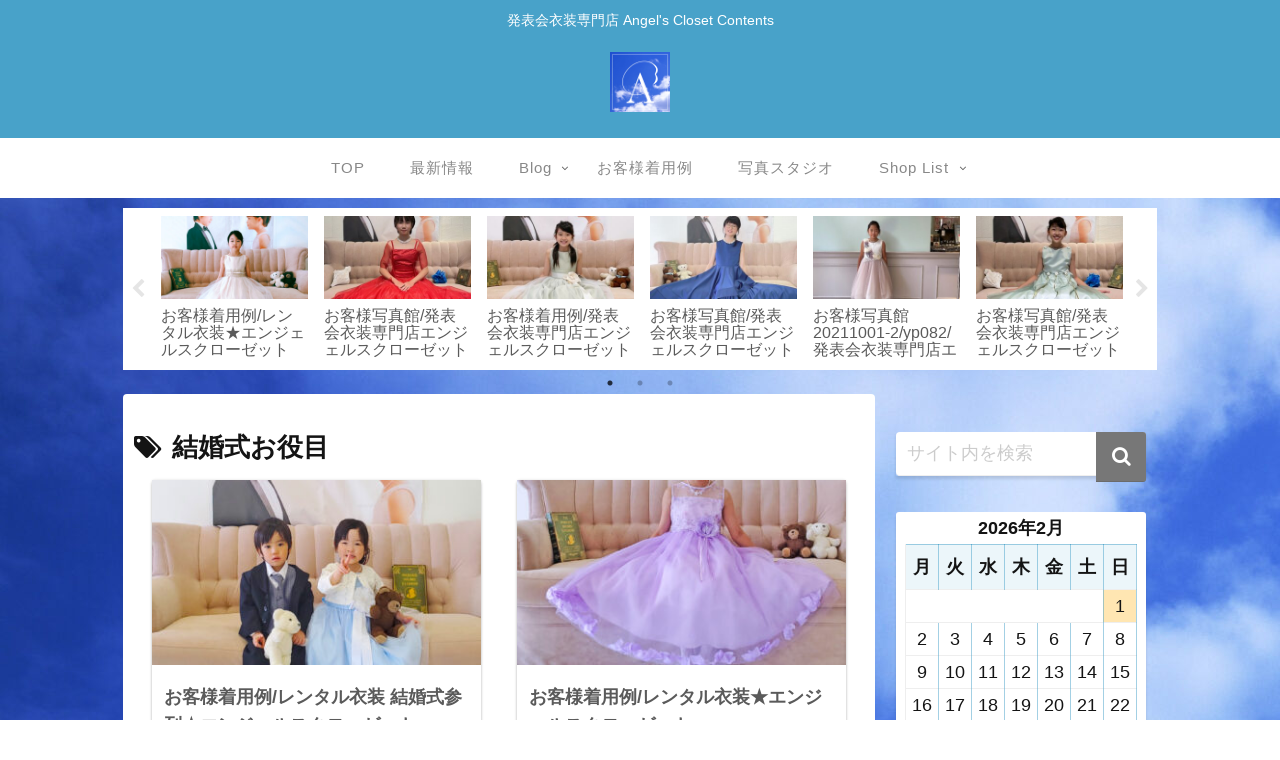

--- FILE ---
content_type: text/html; charset=UTF-8
request_url: https://angels-closet.net/tag/%E7%B5%90%E5%A9%9A%E5%BC%8F%E3%81%8A%E5%BD%B9%E7%9B%AE/
body_size: 24303
content:
<!doctype html>
<html lang="ja">

<head>
<meta charset="utf-8">
<meta http-equiv="X-UA-Compatible" content="IE=edge">
<meta name="viewport" content="width=device-width, initial-scale=1.0, viewport-fit=cover"/>
<meta name="referrer" content="no-referrer-when-downgrade"/>

  
  <!-- Other Analytics -->
<!-- Google tag (gtag.js) -->
<script async src="https://www.googletagmanager.com/gtag/js?id=G-33TLVVHWZE"></script>
<script>
  window.dataLayer = window.dataLayer || [];
  function gtag(){dataLayer.push(arguments);}
  gtag('js', new Date());

  gtag('config', 'G-33TLVVHWZE');
</script>
<!-- /Other Analytics -->
<!-- preconnect dns-prefetch -->
<link rel="preconnect dns-prefetch" href="//www.googletagmanager.com">
<link rel="preconnect dns-prefetch" href="//www.google-analytics.com">
<link rel="preconnect dns-prefetch" href="//ajax.googleapis.com">
<link rel="preconnect dns-prefetch" href="//cdnjs.cloudflare.com">
<link rel="preconnect dns-prefetch" href="//pagead2.googlesyndication.com">
<link rel="preconnect dns-prefetch" href="//googleads.g.doubleclick.net">
<link rel="preconnect dns-prefetch" href="//tpc.googlesyndication.com">
<link rel="preconnect dns-prefetch" href="//ad.doubleclick.net">
<link rel="preconnect dns-prefetch" href="//www.gstatic.com">
<link rel="preconnect dns-prefetch" href="//cse.google.com">
<link rel="preconnect dns-prefetch" href="//fonts.gstatic.com">
<link rel="preconnect dns-prefetch" href="//fonts.googleapis.com">
<link rel="preconnect dns-prefetch" href="//cms.quantserve.com">
<link rel="preconnect dns-prefetch" href="//secure.gravatar.com">
<link rel="preconnect dns-prefetch" href="//cdn.syndication.twimg.com">
<link rel="preconnect dns-prefetch" href="//cdn.jsdelivr.net">
<link rel="preconnect dns-prefetch" href="//images-fe.ssl-images-amazon.com">
<link rel="preconnect dns-prefetch" href="//completion.amazon.com">
<link rel="preconnect dns-prefetch" href="//m.media-amazon.com">
<link rel="preconnect dns-prefetch" href="//i.moshimo.com">
<link rel="preconnect dns-prefetch" href="//aml.valuecommerce.com">
<link rel="preconnect dns-prefetch" href="//dalc.valuecommerce.com">
<link rel="preconnect dns-prefetch" href="//dalb.valuecommerce.com">
<title>結婚式お役目</title>
<meta name='robots' content='max-image-preview:large' />

<!-- OGP -->
<meta property="og:type" content="website">
<meta property="og:description" content="「結婚式お役目」の記事一覧です。">
<meta property="og:title" content="結婚式お役目">
<meta property="og:url" content="https://angels-closet.net/tag/%E7%B5%90%E5%A9%9A%E5%BC%8F%E3%81%8A%E5%BD%B9%E7%9B%AE/">
<meta property="og:image" content="https://angels-closet.net/wp-content/themes/cocoon-master/screenshot.jpg">
<meta property="og:site_name" content="発表会衣装専門店 Angel&#039;s Closet Contents">
<meta property="og:locale" content="ja_JP">
<meta property="article:published_time" content="2025-01-23T08:00:00+09:00" />
<meta property="article:modified_time" content="2025-01-23T08:00:00+09:00" />
<meta property="article:section" content="お客様着用例">
<meta property="article:section" content="結婚式">
<meta property="article:tag" content="m105">
<meta property="article:tag" content="sk402">
<meta property="article:tag" content="サムシングブルー">
<meta property="article:tag" content="セミロング">
<meta property="article:tag" content="ブルー">
<meta property="article:tag" content="ボーイズフォーマル">
<meta property="article:tag" content="ライトブルー">
<meta property="article:tag" content="リングガール">
<meta property="article:tag" content="リングボーイ">
<meta property="article:tag" content="双子">
<meta property="article:tag" content="男の子">
<meta property="article:tag" content="結婚式お役目">
<!-- /OGP -->

<!-- Twitter Card -->
<meta name="twitter:card" content="summary_large_image">
<meta property="twitter:description" content="「結婚式お役目」の記事一覧です。">
<meta property="twitter:title" content="結婚式お役目">
<meta property="twitter:url" content="https://angels-closet.net/tag/%E7%B5%90%E5%A9%9A%E5%BC%8F%E3%81%8A%E5%BD%B9%E7%9B%AE/">
<meta name="twitter:image" content="https://angels-closet.net/wp-content/themes/cocoon-master/screenshot.jpg">
<meta name="twitter:domain" content="angels-closet.net">
<!-- /Twitter Card -->
<link rel='dns-prefetch' href='//ajax.googleapis.com' />
<link rel='dns-prefetch' href='//cdnjs.cloudflare.com' />
<link rel="alternate" type="application/rss+xml" title="発表会衣装専門店 Angel&#039;s Closet Contents &raquo; フィード" href="https://angels-closet.net/feed/" />
<link rel="alternate" type="application/rss+xml" title="発表会衣装専門店 Angel&#039;s Closet Contents &raquo; コメントフィード" href="https://angels-closet.net/comments/feed/" />
<link rel="alternate" type="application/rss+xml" title="発表会衣装専門店 Angel&#039;s Closet Contents &raquo; 結婚式お役目 タグのフィード" href="https://angels-closet.net/tag/%e7%b5%90%e5%a9%9a%e5%bc%8f%e3%81%8a%e5%bd%b9%e7%9b%ae/feed/" />
<style id='wp-img-auto-sizes-contain-inline-css'>
img:is([sizes=auto i],[sizes^="auto," i]){contain-intrinsic-size:3000px 1500px}
/*# sourceURL=wp-img-auto-sizes-contain-inline-css */
</style>
<link rel='stylesheet' id='cocoon-style-css' href='https://angels-closet.net/wp-content/themes/cocoon-master/style.css?ver=6.9&#038;fver=20210527094140' media='all' />
<link rel='stylesheet' id='cocoon-keyframes-css' href='https://angels-closet.net/wp-content/themes/cocoon-master/keyframes.css?ver=6.9&#038;fver=20210527094140' media='all' />
<link rel='stylesheet' id='font-awesome-style-css' href='https://angels-closet.net/wp-content/themes/cocoon-master/webfonts/fontawesome/css/font-awesome.min.css?ver=6.9&#038;fver=20210527094139' media='all' />
<link rel='stylesheet' id='icomoon-style-css' href='https://angels-closet.net/wp-content/themes/cocoon-master/webfonts/icomoon/style.css?ver=6.9&#038;fver=20210527094140' media='all' />
<link rel='stylesheet' id='baguettebox-style-css' href='https://angels-closet.net/wp-content/themes/cocoon-master/plugins/baguettebox/dist/baguetteBox.min.css?ver=6.9&#038;fver=20210527094138' media='all' />
<link rel='stylesheet' id='slick-theme-style-css' href='https://angels-closet.net/wp-content/themes/cocoon-master/plugins/slick/slick-theme.css?ver=6.9&#038;fver=20210527094138' media='all' />
<link rel='stylesheet' id='cocoon-skin-style-css' href='https://angels-closet.net/wp-content/themes/cocoon-master/skins/skin-innocence/style.css?ver=6.9&#038;fver=20210527094138' media='all' />
<style id='cocoon-skin-style-inline-css'>
#header-container,#header-container .navi,#navi .navi-in>.menu-header .sub-menu,.article h2,.sidebar h3,.cat-link,.cat-label,.appeal-content .appeal-button,.demo .cat-label,.blogcard-type .blogcard-label,#footer{background-color:#48a2c9}#navi .navi-in a:hover,#footer a:hover{background-color:rgba(255,255,255,.2)}.article h3,.article h4,.article h5,.article h6,.cat-link,.tag-link{border-color:#48a2c9}blockquote::before,blockquote::after,.pager-post-navi a.a-wrap::before{color:rgba(72,162,201,.5)}blockquote,.key-btn{background-color:rgba(72,162,201,.05);border-color:rgba(72,162,201,.5)}pre,.pager-links span,table th,.pagination .current{background-color:rgba(72,162,201,.1);border-color:rgba(72,162,201,.5)}table th,table td,.page-numbers,.page-numbers.dots,.tagcloud a,.list.ecb-entry-border .entry-card-wrap,.related-entries.recb-entry-border .related-entry-card-wrap,.carousel .a-wrap,.pager-post-navi.post-navi-border a.a-wrap,.article .toc,.a-wrap .blogcard,.author-box,.comment-reply-link,.ranking-item{border-color:rgba(72,162,201,.5)}table tr:nth-of-type(2n+1),.page-numbers.dots,.a-wrap:hover,.pagination a:hover,.pagination-next-link:hover,.widget_recent_entries ul li a:hover,.widget_categories ul li a:hover,.widget_archive ul li a:hover,.widget_pages ul li a:hover,.widget_meta ul li a:hover,.widget_rss ul li a:hover,.widget_nav_menu ul li a:hover,.pager-links a:hover span,.tag-link:hover,.tagcloud a:hover{background-color:rgba(72,162,201,.05)}.header,.header .site-name-text,#navi .navi-in a,#navi .navi-in a:hover,.article h2,.sidebar h3,#footer,#footer a{color:#fff}.header,.header .site-name-text,#navi .navi-in a,#navi .navi-in a:hover,.appeal-content .appeal-button,.article h2,.sidebar h3,.cat-link,.cat-label,.blogcard-type .blogcard::before,#footer,#footer a{color:#ffffffffffff}body{color:#141414}a{color:#224ad8}.header .header-in{min-height:10px}#header-container .navi,#navi .navi-in>.menu-header .sub-menu{background-color:#fff}#navi .navi-in a,#navi .navi-in a:hover{color:#fff}#navi .navi-in a,#navi .navi-in a:hover{color:#111}#navi .navi-in a:hover{background-color:rgba(255,255,255,.2)}.appeal .appeal-in{min-height:200px}.appeal-content .appeal-button{background-color:#219916}.main{width:752px}.main{padding:20px 10px}.sidebar{width:272px}.sidebar{padding:19px 10px}.wrap{width:1034px}@media screen and (max-width:1058px){.wrap{width:auto}.main,.sidebar,.sidebar-left .main,.sidebar-left .sidebar{margin:0 .5%}.main{width:67.4%}.sidebar{padding:1.5%;width:30%}.entry-card-thumb{width:38%}.entry-card-content{margin-left:40%}}.logo-header img{width:60px;height:auto}.toc-checkbox{display:none}.toc-content{visibility:hidden;height:0;opacity:.2;transition:all .5s ease-out}.toc-checkbox:checked~.toc-content{visibility:visible;padding-top:.6em;height:100%;opacity:1}.toc-title::after{content:'[開く]';margin-left:.5em;cursor:pointer;font-size:.8em}.toc-title:hover::after{text-decoration:underline}.toc-checkbox:checked+.toc-title::after{content:'[閉じる]'}.eye-catch-wrap{justify-content:center}.eye-catch{width:100%}.eye-catch img,.eye-catch amp-img{width:100%;min-width:100%;display:block}#navi .navi-in>ul>li{width:auto}#navi .navi-in>ul>li>a{padding:0 1.4em}.entry-content>*,.demo .entry-content p{line-height:1.8}.article p,.demo .entry-content p,.article dl,.article ul,.article ol,.article blockquote,.article pre,.article table,.article .author-box,.article .blogcard-wrap,.article .login-user-only,.article .information-box,.article .question-box,.article .alert-box,.article .information,.article .question,.article .alert,.article .memo-box,.article .comment-box,.article .common-icon-box,.article .blank-box,.article .button-block,.article .micro-bottom,.article .caption-box,.article .tab-caption-box,.article .label-box,.article .toggle-wrap,.article .wp-block-image,.booklink-box,.article .kaerebalink-box,.article .tomarebalink-box,.article .product-item-box,.article .speech-wrap,.article .toc,.article .column-wrap,.article .new-entry-cards,.article .popular-entry-cards,.article .navi-entry-cards,.article .box-menus,.article .ranking-item,.article .wp-block-categories,.article .wp-block-archives,.article .wp-block-archives-dropdown,.article .wp-block-calendar,.article .rss-entry-cards,.article .ad-area,.article .wp-block-gallery,.article .wp-block-audio,.article .wp-block-cover,.article .wp-block-file,.article .wp-block-media-text,.article .wp-block-video,.article .wp-block-buttons,.article .wp-block-columns,.article .wp-block-separator,.article .components-placeholder,.article .wp-block-search,.article .wp-block-social-links,.article .timeline-box,.article .blogcard-type,.article .btn-wrap,.article .btn-wrap a,.article .block-box,.article .wp-block-embed,.article .wp-block-group,.article .wp-block-table,.article .scrollable-table,.article .wp-block-separator,[data-type="core/freeform"]{margin-bottom:1.8em}.article h2,.article h3,.article h4,.article h5,.article h6{margin-bottom:18px}@media screen and (max-width:480px){.body,.menu-content{font-size:16px}.article h2,.article h3,.article h4,.article h5,.article h6{margin-bottom:16px}}@media screen and (max-width:781px){.wp-block-column{margin-bottom:1.8em}}@media screen and (max-width:599px){.column-wrap>div{margin-bottom:1.8em}}.article h2,.article h3,.article h4,.article h5,.article h6{margin-top:2.4em}.article .micro-top{margin-bottom:.36em}.article .micro-bottom{margin-top:-1.62em}.article .micro-balloon{margin-bottom:.9em}.article .micro-bottom.micro-balloon{margin-top:-1.26em}.blank-box.bb-key-color{border-color:#48a2c9}.iic-key-color li::before{color:#48a2c9}.blank-box.bb-tab.bb-key-color::before{background-color:#48a2c9}.tb-key-color .toggle-button{border:1px solid #48a2c9;background:#48a2c9;color:#fff}.tb-key-color .toggle-button::before{color:#ccc}.tb-key-color .toggle-checkbox:checked~.toggle-content{border-color:#48a2c9}.cb-key-color.caption-box{border-color:#48a2c9}.cb-key-color .caption-box-label{background-color:#48a2c9;color:#fff}.tcb-key-color .tab-caption-box-label{background-color:#48a2c9;color:#fff}.tcb-key-color .tab-caption-box-content{border-color:#48a2c9}.lb-key-color .label-box-content{border-color:#48a2c9}.mc-key-color{background-color:#48a2c9;color:#fff;border:0}.mc-key-color.micro-bottom::after{border-bottom-color:#48a2c9;border-top-color:transparent}.mc-key-color::before{border-top-color:transparent;border-bottom-color:transparent}.mc-key-color::after{border-top-color:#48a2c9}.btn-key-color,.btn-wrap.btn-wrap-key-color>a{background-color:#48a2c9}.has-text-color.has-key-color-color{color:#48a2c9}.has-background.has-key-color-background-color{background-color:#48a2c9}.body.article,body#tinymce.wp-editor{background-color:#fff}.body.article,.editor-post-title__block .editor-post-title__input,body#tinymce.wp-editor{color:#333}.body .has-key-color-background-color{background-color:#48a2c9}.body .has-key-color-color{color:#48a2c9}.body .has-key-color-border-color{border-color:#48a2c9}.btn-wrap.has-key-color-background-color>a{background-color:#48a2c9}.btn-wrap.has-key-color-color>a{color:#48a2c9}.btn-wrap.has-key-color-border-color>a{border-color:#48a2c9}.bb-tab.has-key-color-border-color .bb-label{background-color:#48a2c9}.toggle-wrap.has-key-color-border-color .toggle-button{background-color:#48a2c9}.toggle-wrap.has-key-color-border-color .toggle-button,.toggle-wrap.has-key-color-border-color .toggle-content{border-color:#48a2c9}.iconlist-box.has-key-color-icon-color li::before{color:#48a2c9}.micro-balloon.has-key-color-background-color{background-color:#48a2c9;border-color:transparent}.micro-balloon.has-key-color-background-color.micro-bottom::after{border-bottom-color:#48a2c9;border-top-color:transparent}.micro-balloon.has-key-color-background-color::before{border-top-color:transparent;border-bottom-color:transparent}.micro-balloon.has-key-color-background-color::after{border-top-color:#48a2c9}.micro-balloon.has-border-color.has-key-color-border-color{border-color:#48a2c9}.micro-balloon.micro-top.has-key-color-border-color::before{border-top-color:#48a2c9}.micro-balloon.micro-bottom.has-key-color-border-color::before{border-bottom-color:#48a2c9}.caption-box.has-key-color-border-color .box-label{background-color:#48a2c9}.tab-caption-box.has-key-color-border-color .box-label{background-color:#48a2c9}.tab-caption-box.has-key-color-border-color .box-content{border-color:#48a2c9}.tab-caption-box.has-key-color-background-color .box-content{background-color:#48a2c9}.label-box.has-key-color-border-color .box-content{border-color:#48a2c9}.label-box.has-key-color-background-color .box-content{background-color:#48a2c9}.sbp-l .speech-balloon.has-key-color-border-color::before{border-right-color:#48a2c9}.sbp-r .speech-balloon.has-key-color-border-color::before{border-left-color:#48a2c9}.sbp-l .speech-balloon.has-key-color-background-color::after{border-right-color:#48a2c9}.sbp-r .speech-balloon.has-key-color-background-color::after{border-left-color:#48a2c9}.sbs-line.sbp-r .speech-balloon.has-key-color-background-color{background-color:#48a2c9}.sbs-line.sbp-r .speech-balloon.has-key-color-border-color{border-color:#48a2c9}.speech-wrap.sbs-think .speech-balloon.has-key-color-border-color::before,.speech-wrap.sbs-think .speech-balloon.has-key-color-border-color::after{border-color:#48a2c9}.sbs-think .speech-balloon.has-key-color-background-color::before,.sbs-think .speech-balloon.has-key-color-background-color::after{background-color:#48a2c9}.timeline-box.has-key-color-point-color .timeline-item::before{background-color:#48a2c9}.body .has-red-background-color{background-color:#e60033}.body .has-red-color{color:#e60033}.body .has-red-border-color{border-color:#e60033}.btn-wrap.has-red-background-color>a{background-color:#e60033}.btn-wrap.has-red-color>a{color:#e60033}.btn-wrap.has-red-border-color>a{border-color:#e60033}.bb-tab.has-red-border-color .bb-label{background-color:#e60033}.toggle-wrap.has-red-border-color .toggle-button{background-color:#e60033}.toggle-wrap.has-red-border-color .toggle-button,.toggle-wrap.has-red-border-color .toggle-content{border-color:#e60033}.iconlist-box.has-red-icon-color li::before{color:#e60033}.micro-balloon.has-red-background-color{background-color:#e60033;border-color:transparent}.micro-balloon.has-red-background-color.micro-bottom::after{border-bottom-color:#e60033;border-top-color:transparent}.micro-balloon.has-red-background-color::before{border-top-color:transparent;border-bottom-color:transparent}.micro-balloon.has-red-background-color::after{border-top-color:#e60033}.micro-balloon.has-border-color.has-red-border-color{border-color:#e60033}.micro-balloon.micro-top.has-red-border-color::before{border-top-color:#e60033}.micro-balloon.micro-bottom.has-red-border-color::before{border-bottom-color:#e60033}.caption-box.has-red-border-color .box-label{background-color:#e60033}.tab-caption-box.has-red-border-color .box-label{background-color:#e60033}.tab-caption-box.has-red-border-color .box-content{border-color:#e60033}.tab-caption-box.has-red-background-color .box-content{background-color:#e60033}.label-box.has-red-border-color .box-content{border-color:#e60033}.label-box.has-red-background-color .box-content{background-color:#e60033}.sbp-l .speech-balloon.has-red-border-color::before{border-right-color:#e60033}.sbp-r .speech-balloon.has-red-border-color::before{border-left-color:#e60033}.sbp-l .speech-balloon.has-red-background-color::after{border-right-color:#e60033}.sbp-r .speech-balloon.has-red-background-color::after{border-left-color:#e60033}.sbs-line.sbp-r .speech-balloon.has-red-background-color{background-color:#e60033}.sbs-line.sbp-r .speech-balloon.has-red-border-color{border-color:#e60033}.speech-wrap.sbs-think .speech-balloon.has-red-border-color::before,.speech-wrap.sbs-think .speech-balloon.has-red-border-color::after{border-color:#e60033}.sbs-think .speech-balloon.has-red-background-color::before,.sbs-think .speech-balloon.has-red-background-color::after{background-color:#e60033}.timeline-box.has-red-point-color .timeline-item::before{background-color:#e60033}.body .has-pink-background-color{background-color:#e95295}.body .has-pink-color{color:#e95295}.body .has-pink-border-color{border-color:#e95295}.btn-wrap.has-pink-background-color>a{background-color:#e95295}.btn-wrap.has-pink-color>a{color:#e95295}.btn-wrap.has-pink-border-color>a{border-color:#e95295}.bb-tab.has-pink-border-color .bb-label{background-color:#e95295}.toggle-wrap.has-pink-border-color .toggle-button{background-color:#e95295}.toggle-wrap.has-pink-border-color .toggle-button,.toggle-wrap.has-pink-border-color .toggle-content{border-color:#e95295}.iconlist-box.has-pink-icon-color li::before{color:#e95295}.micro-balloon.has-pink-background-color{background-color:#e95295;border-color:transparent}.micro-balloon.has-pink-background-color.micro-bottom::after{border-bottom-color:#e95295;border-top-color:transparent}.micro-balloon.has-pink-background-color::before{border-top-color:transparent;border-bottom-color:transparent}.micro-balloon.has-pink-background-color::after{border-top-color:#e95295}.micro-balloon.has-border-color.has-pink-border-color{border-color:#e95295}.micro-balloon.micro-top.has-pink-border-color::before{border-top-color:#e95295}.micro-balloon.micro-bottom.has-pink-border-color::before{border-bottom-color:#e95295}.caption-box.has-pink-border-color .box-label{background-color:#e95295}.tab-caption-box.has-pink-border-color .box-label{background-color:#e95295}.tab-caption-box.has-pink-border-color .box-content{border-color:#e95295}.tab-caption-box.has-pink-background-color .box-content{background-color:#e95295}.label-box.has-pink-border-color .box-content{border-color:#e95295}.label-box.has-pink-background-color .box-content{background-color:#e95295}.sbp-l .speech-balloon.has-pink-border-color::before{border-right-color:#e95295}.sbp-r .speech-balloon.has-pink-border-color::before{border-left-color:#e95295}.sbp-l .speech-balloon.has-pink-background-color::after{border-right-color:#e95295}.sbp-r .speech-balloon.has-pink-background-color::after{border-left-color:#e95295}.sbs-line.sbp-r .speech-balloon.has-pink-background-color{background-color:#e95295}.sbs-line.sbp-r .speech-balloon.has-pink-border-color{border-color:#e95295}.speech-wrap.sbs-think .speech-balloon.has-pink-border-color::before,.speech-wrap.sbs-think .speech-balloon.has-pink-border-color::after{border-color:#e95295}.sbs-think .speech-balloon.has-pink-background-color::before,.sbs-think .speech-balloon.has-pink-background-color::after{background-color:#e95295}.timeline-box.has-pink-point-color .timeline-item::before{background-color:#e95295}.body .has-purple-background-color{background-color:#884898}.body .has-purple-color{color:#884898}.body .has-purple-border-color{border-color:#884898}.btn-wrap.has-purple-background-color>a{background-color:#884898}.btn-wrap.has-purple-color>a{color:#884898}.btn-wrap.has-purple-border-color>a{border-color:#884898}.bb-tab.has-purple-border-color .bb-label{background-color:#884898}.toggle-wrap.has-purple-border-color .toggle-button{background-color:#884898}.toggle-wrap.has-purple-border-color .toggle-button,.toggle-wrap.has-purple-border-color .toggle-content{border-color:#884898}.iconlist-box.has-purple-icon-color li::before{color:#884898}.micro-balloon.has-purple-background-color{background-color:#884898;border-color:transparent}.micro-balloon.has-purple-background-color.micro-bottom::after{border-bottom-color:#884898;border-top-color:transparent}.micro-balloon.has-purple-background-color::before{border-top-color:transparent;border-bottom-color:transparent}.micro-balloon.has-purple-background-color::after{border-top-color:#884898}.micro-balloon.has-border-color.has-purple-border-color{border-color:#884898}.micro-balloon.micro-top.has-purple-border-color::before{border-top-color:#884898}.micro-balloon.micro-bottom.has-purple-border-color::before{border-bottom-color:#884898}.caption-box.has-purple-border-color .box-label{background-color:#884898}.tab-caption-box.has-purple-border-color .box-label{background-color:#884898}.tab-caption-box.has-purple-border-color .box-content{border-color:#884898}.tab-caption-box.has-purple-background-color .box-content{background-color:#884898}.label-box.has-purple-border-color .box-content{border-color:#884898}.label-box.has-purple-background-color .box-content{background-color:#884898}.sbp-l .speech-balloon.has-purple-border-color::before{border-right-color:#884898}.sbp-r .speech-balloon.has-purple-border-color::before{border-left-color:#884898}.sbp-l .speech-balloon.has-purple-background-color::after{border-right-color:#884898}.sbp-r .speech-balloon.has-purple-background-color::after{border-left-color:#884898}.sbs-line.sbp-r .speech-balloon.has-purple-background-color{background-color:#884898}.sbs-line.sbp-r .speech-balloon.has-purple-border-color{border-color:#884898}.speech-wrap.sbs-think .speech-balloon.has-purple-border-color::before,.speech-wrap.sbs-think .speech-balloon.has-purple-border-color::after{border-color:#884898}.sbs-think .speech-balloon.has-purple-background-color::before,.sbs-think .speech-balloon.has-purple-background-color::after{background-color:#884898}.timeline-box.has-purple-point-color .timeline-item::before{background-color:#884898}.body .has-deep-background-color{background-color:#55295b}.body .has-deep-color{color:#55295b}.body .has-deep-border-color{border-color:#55295b}.btn-wrap.has-deep-background-color>a{background-color:#55295b}.btn-wrap.has-deep-color>a{color:#55295b}.btn-wrap.has-deep-border-color>a{border-color:#55295b}.bb-tab.has-deep-border-color .bb-label{background-color:#55295b}.toggle-wrap.has-deep-border-color .toggle-button{background-color:#55295b}.toggle-wrap.has-deep-border-color .toggle-button,.toggle-wrap.has-deep-border-color .toggle-content{border-color:#55295b}.iconlist-box.has-deep-icon-color li::before{color:#55295b}.micro-balloon.has-deep-background-color{background-color:#55295b;border-color:transparent}.micro-balloon.has-deep-background-color.micro-bottom::after{border-bottom-color:#55295b;border-top-color:transparent}.micro-balloon.has-deep-background-color::before{border-top-color:transparent;border-bottom-color:transparent}.micro-balloon.has-deep-background-color::after{border-top-color:#55295b}.micro-balloon.has-border-color.has-deep-border-color{border-color:#55295b}.micro-balloon.micro-top.has-deep-border-color::before{border-top-color:#55295b}.micro-balloon.micro-bottom.has-deep-border-color::before{border-bottom-color:#55295b}.caption-box.has-deep-border-color .box-label{background-color:#55295b}.tab-caption-box.has-deep-border-color .box-label{background-color:#55295b}.tab-caption-box.has-deep-border-color .box-content{border-color:#55295b}.tab-caption-box.has-deep-background-color .box-content{background-color:#55295b}.label-box.has-deep-border-color .box-content{border-color:#55295b}.label-box.has-deep-background-color .box-content{background-color:#55295b}.sbp-l .speech-balloon.has-deep-border-color::before{border-right-color:#55295b}.sbp-r .speech-balloon.has-deep-border-color::before{border-left-color:#55295b}.sbp-l .speech-balloon.has-deep-background-color::after{border-right-color:#55295b}.sbp-r .speech-balloon.has-deep-background-color::after{border-left-color:#55295b}.sbs-line.sbp-r .speech-balloon.has-deep-background-color{background-color:#55295b}.sbs-line.sbp-r .speech-balloon.has-deep-border-color{border-color:#55295b}.speech-wrap.sbs-think .speech-balloon.has-deep-border-color::before,.speech-wrap.sbs-think .speech-balloon.has-deep-border-color::after{border-color:#55295b}.sbs-think .speech-balloon.has-deep-background-color::before,.sbs-think .speech-balloon.has-deep-background-color::after{background-color:#55295b}.timeline-box.has-deep-point-color .timeline-item::before{background-color:#55295b}.body .has-indigo-background-color{background-color:#1e50a2}.body .has-indigo-color{color:#1e50a2}.body .has-indigo-border-color{border-color:#1e50a2}.btn-wrap.has-indigo-background-color>a{background-color:#1e50a2}.btn-wrap.has-indigo-color>a{color:#1e50a2}.btn-wrap.has-indigo-border-color>a{border-color:#1e50a2}.bb-tab.has-indigo-border-color .bb-label{background-color:#1e50a2}.toggle-wrap.has-indigo-border-color .toggle-button{background-color:#1e50a2}.toggle-wrap.has-indigo-border-color .toggle-button,.toggle-wrap.has-indigo-border-color .toggle-content{border-color:#1e50a2}.iconlist-box.has-indigo-icon-color li::before{color:#1e50a2}.micro-balloon.has-indigo-background-color{background-color:#1e50a2;border-color:transparent}.micro-balloon.has-indigo-background-color.micro-bottom::after{border-bottom-color:#1e50a2;border-top-color:transparent}.micro-balloon.has-indigo-background-color::before{border-top-color:transparent;border-bottom-color:transparent}.micro-balloon.has-indigo-background-color::after{border-top-color:#1e50a2}.micro-balloon.has-border-color.has-indigo-border-color{border-color:#1e50a2}.micro-balloon.micro-top.has-indigo-border-color::before{border-top-color:#1e50a2}.micro-balloon.micro-bottom.has-indigo-border-color::before{border-bottom-color:#1e50a2}.caption-box.has-indigo-border-color .box-label{background-color:#1e50a2}.tab-caption-box.has-indigo-border-color .box-label{background-color:#1e50a2}.tab-caption-box.has-indigo-border-color .box-content{border-color:#1e50a2}.tab-caption-box.has-indigo-background-color .box-content{background-color:#1e50a2}.label-box.has-indigo-border-color .box-content{border-color:#1e50a2}.label-box.has-indigo-background-color .box-content{background-color:#1e50a2}.sbp-l .speech-balloon.has-indigo-border-color::before{border-right-color:#1e50a2}.sbp-r .speech-balloon.has-indigo-border-color::before{border-left-color:#1e50a2}.sbp-l .speech-balloon.has-indigo-background-color::after{border-right-color:#1e50a2}.sbp-r .speech-balloon.has-indigo-background-color::after{border-left-color:#1e50a2}.sbs-line.sbp-r .speech-balloon.has-indigo-background-color{background-color:#1e50a2}.sbs-line.sbp-r .speech-balloon.has-indigo-border-color{border-color:#1e50a2}.speech-wrap.sbs-think .speech-balloon.has-indigo-border-color::before,.speech-wrap.sbs-think .speech-balloon.has-indigo-border-color::after{border-color:#1e50a2}.sbs-think .speech-balloon.has-indigo-background-color::before,.sbs-think .speech-balloon.has-indigo-background-color::after{background-color:#1e50a2}.timeline-box.has-indigo-point-color .timeline-item::before{background-color:#1e50a2}.body .has-blue-background-color{background-color:#0095d9}.body .has-blue-color{color:#0095d9}.body .has-blue-border-color{border-color:#0095d9}.btn-wrap.has-blue-background-color>a{background-color:#0095d9}.btn-wrap.has-blue-color>a{color:#0095d9}.btn-wrap.has-blue-border-color>a{border-color:#0095d9}.bb-tab.has-blue-border-color .bb-label{background-color:#0095d9}.toggle-wrap.has-blue-border-color .toggle-button{background-color:#0095d9}.toggle-wrap.has-blue-border-color .toggle-button,.toggle-wrap.has-blue-border-color .toggle-content{border-color:#0095d9}.iconlist-box.has-blue-icon-color li::before{color:#0095d9}.micro-balloon.has-blue-background-color{background-color:#0095d9;border-color:transparent}.micro-balloon.has-blue-background-color.micro-bottom::after{border-bottom-color:#0095d9;border-top-color:transparent}.micro-balloon.has-blue-background-color::before{border-top-color:transparent;border-bottom-color:transparent}.micro-balloon.has-blue-background-color::after{border-top-color:#0095d9}.micro-balloon.has-border-color.has-blue-border-color{border-color:#0095d9}.micro-balloon.micro-top.has-blue-border-color::before{border-top-color:#0095d9}.micro-balloon.micro-bottom.has-blue-border-color::before{border-bottom-color:#0095d9}.caption-box.has-blue-border-color .box-label{background-color:#0095d9}.tab-caption-box.has-blue-border-color .box-label{background-color:#0095d9}.tab-caption-box.has-blue-border-color .box-content{border-color:#0095d9}.tab-caption-box.has-blue-background-color .box-content{background-color:#0095d9}.label-box.has-blue-border-color .box-content{border-color:#0095d9}.label-box.has-blue-background-color .box-content{background-color:#0095d9}.sbp-l .speech-balloon.has-blue-border-color::before{border-right-color:#0095d9}.sbp-r .speech-balloon.has-blue-border-color::before{border-left-color:#0095d9}.sbp-l .speech-balloon.has-blue-background-color::after{border-right-color:#0095d9}.sbp-r .speech-balloon.has-blue-background-color::after{border-left-color:#0095d9}.sbs-line.sbp-r .speech-balloon.has-blue-background-color{background-color:#0095d9}.sbs-line.sbp-r .speech-balloon.has-blue-border-color{border-color:#0095d9}.speech-wrap.sbs-think .speech-balloon.has-blue-border-color::before,.speech-wrap.sbs-think .speech-balloon.has-blue-border-color::after{border-color:#0095d9}.sbs-think .speech-balloon.has-blue-background-color::before,.sbs-think .speech-balloon.has-blue-background-color::after{background-color:#0095d9}.timeline-box.has-blue-point-color .timeline-item::before{background-color:#0095d9}.body .has-light-blue-background-color{background-color:#2ca9e1}.body .has-light-blue-color{color:#2ca9e1}.body .has-light-blue-border-color{border-color:#2ca9e1}.btn-wrap.has-light-blue-background-color>a{background-color:#2ca9e1}.btn-wrap.has-light-blue-color>a{color:#2ca9e1}.btn-wrap.has-light-blue-border-color>a{border-color:#2ca9e1}.bb-tab.has-light-blue-border-color .bb-label{background-color:#2ca9e1}.toggle-wrap.has-light-blue-border-color .toggle-button{background-color:#2ca9e1}.toggle-wrap.has-light-blue-border-color .toggle-button,.toggle-wrap.has-light-blue-border-color .toggle-content{border-color:#2ca9e1}.iconlist-box.has-light-blue-icon-color li::before{color:#2ca9e1}.micro-balloon.has-light-blue-background-color{background-color:#2ca9e1;border-color:transparent}.micro-balloon.has-light-blue-background-color.micro-bottom::after{border-bottom-color:#2ca9e1;border-top-color:transparent}.micro-balloon.has-light-blue-background-color::before{border-top-color:transparent;border-bottom-color:transparent}.micro-balloon.has-light-blue-background-color::after{border-top-color:#2ca9e1}.micro-balloon.has-border-color.has-light-blue-border-color{border-color:#2ca9e1}.micro-balloon.micro-top.has-light-blue-border-color::before{border-top-color:#2ca9e1}.micro-balloon.micro-bottom.has-light-blue-border-color::before{border-bottom-color:#2ca9e1}.caption-box.has-light-blue-border-color .box-label{background-color:#2ca9e1}.tab-caption-box.has-light-blue-border-color .box-label{background-color:#2ca9e1}.tab-caption-box.has-light-blue-border-color .box-content{border-color:#2ca9e1}.tab-caption-box.has-light-blue-background-color .box-content{background-color:#2ca9e1}.label-box.has-light-blue-border-color .box-content{border-color:#2ca9e1}.label-box.has-light-blue-background-color .box-content{background-color:#2ca9e1}.sbp-l .speech-balloon.has-light-blue-border-color::before{border-right-color:#2ca9e1}.sbp-r .speech-balloon.has-light-blue-border-color::before{border-left-color:#2ca9e1}.sbp-l .speech-balloon.has-light-blue-background-color::after{border-right-color:#2ca9e1}.sbp-r .speech-balloon.has-light-blue-background-color::after{border-left-color:#2ca9e1}.sbs-line.sbp-r .speech-balloon.has-light-blue-background-color{background-color:#2ca9e1}.sbs-line.sbp-r .speech-balloon.has-light-blue-border-color{border-color:#2ca9e1}.speech-wrap.sbs-think .speech-balloon.has-light-blue-border-color::before,.speech-wrap.sbs-think .speech-balloon.has-light-blue-border-color::after{border-color:#2ca9e1}.sbs-think .speech-balloon.has-light-blue-background-color::before,.sbs-think .speech-balloon.has-light-blue-background-color::after{background-color:#2ca9e1}.timeline-box.has-light-blue-point-color .timeline-item::before{background-color:#2ca9e1}.body .has-cyan-background-color{background-color:#00a3af}.body .has-cyan-color{color:#00a3af}.body .has-cyan-border-color{border-color:#00a3af}.btn-wrap.has-cyan-background-color>a{background-color:#00a3af}.btn-wrap.has-cyan-color>a{color:#00a3af}.btn-wrap.has-cyan-border-color>a{border-color:#00a3af}.bb-tab.has-cyan-border-color .bb-label{background-color:#00a3af}.toggle-wrap.has-cyan-border-color .toggle-button{background-color:#00a3af}.toggle-wrap.has-cyan-border-color .toggle-button,.toggle-wrap.has-cyan-border-color .toggle-content{border-color:#00a3af}.iconlist-box.has-cyan-icon-color li::before{color:#00a3af}.micro-balloon.has-cyan-background-color{background-color:#00a3af;border-color:transparent}.micro-balloon.has-cyan-background-color.micro-bottom::after{border-bottom-color:#00a3af;border-top-color:transparent}.micro-balloon.has-cyan-background-color::before{border-top-color:transparent;border-bottom-color:transparent}.micro-balloon.has-cyan-background-color::after{border-top-color:#00a3af}.micro-balloon.has-border-color.has-cyan-border-color{border-color:#00a3af}.micro-balloon.micro-top.has-cyan-border-color::before{border-top-color:#00a3af}.micro-balloon.micro-bottom.has-cyan-border-color::before{border-bottom-color:#00a3af}.caption-box.has-cyan-border-color .box-label{background-color:#00a3af}.tab-caption-box.has-cyan-border-color .box-label{background-color:#00a3af}.tab-caption-box.has-cyan-border-color .box-content{border-color:#00a3af}.tab-caption-box.has-cyan-background-color .box-content{background-color:#00a3af}.label-box.has-cyan-border-color .box-content{border-color:#00a3af}.label-box.has-cyan-background-color .box-content{background-color:#00a3af}.sbp-l .speech-balloon.has-cyan-border-color::before{border-right-color:#00a3af}.sbp-r .speech-balloon.has-cyan-border-color::before{border-left-color:#00a3af}.sbp-l .speech-balloon.has-cyan-background-color::after{border-right-color:#00a3af}.sbp-r .speech-balloon.has-cyan-background-color::after{border-left-color:#00a3af}.sbs-line.sbp-r .speech-balloon.has-cyan-background-color{background-color:#00a3af}.sbs-line.sbp-r .speech-balloon.has-cyan-border-color{border-color:#00a3af}.speech-wrap.sbs-think .speech-balloon.has-cyan-border-color::before,.speech-wrap.sbs-think .speech-balloon.has-cyan-border-color::after{border-color:#00a3af}.sbs-think .speech-balloon.has-cyan-background-color::before,.sbs-think .speech-balloon.has-cyan-background-color::after{background-color:#00a3af}.timeline-box.has-cyan-point-color .timeline-item::before{background-color:#00a3af}.body .has-teal-background-color{background-color:#007b43}.body .has-teal-color{color:#007b43}.body .has-teal-border-color{border-color:#007b43}.btn-wrap.has-teal-background-color>a{background-color:#007b43}.btn-wrap.has-teal-color>a{color:#007b43}.btn-wrap.has-teal-border-color>a{border-color:#007b43}.bb-tab.has-teal-border-color .bb-label{background-color:#007b43}.toggle-wrap.has-teal-border-color .toggle-button{background-color:#007b43}.toggle-wrap.has-teal-border-color .toggle-button,.toggle-wrap.has-teal-border-color .toggle-content{border-color:#007b43}.iconlist-box.has-teal-icon-color li::before{color:#007b43}.micro-balloon.has-teal-background-color{background-color:#007b43;border-color:transparent}.micro-balloon.has-teal-background-color.micro-bottom::after{border-bottom-color:#007b43;border-top-color:transparent}.micro-balloon.has-teal-background-color::before{border-top-color:transparent;border-bottom-color:transparent}.micro-balloon.has-teal-background-color::after{border-top-color:#007b43}.micro-balloon.has-border-color.has-teal-border-color{border-color:#007b43}.micro-balloon.micro-top.has-teal-border-color::before{border-top-color:#007b43}.micro-balloon.micro-bottom.has-teal-border-color::before{border-bottom-color:#007b43}.caption-box.has-teal-border-color .box-label{background-color:#007b43}.tab-caption-box.has-teal-border-color .box-label{background-color:#007b43}.tab-caption-box.has-teal-border-color .box-content{border-color:#007b43}.tab-caption-box.has-teal-background-color .box-content{background-color:#007b43}.label-box.has-teal-border-color .box-content{border-color:#007b43}.label-box.has-teal-background-color .box-content{background-color:#007b43}.sbp-l .speech-balloon.has-teal-border-color::before{border-right-color:#007b43}.sbp-r .speech-balloon.has-teal-border-color::before{border-left-color:#007b43}.sbp-l .speech-balloon.has-teal-background-color::after{border-right-color:#007b43}.sbp-r .speech-balloon.has-teal-background-color::after{border-left-color:#007b43}.sbs-line.sbp-r .speech-balloon.has-teal-background-color{background-color:#007b43}.sbs-line.sbp-r .speech-balloon.has-teal-border-color{border-color:#007b43}.speech-wrap.sbs-think .speech-balloon.has-teal-border-color::before,.speech-wrap.sbs-think .speech-balloon.has-teal-border-color::after{border-color:#007b43}.sbs-think .speech-balloon.has-teal-background-color::before,.sbs-think .speech-balloon.has-teal-background-color::after{background-color:#007b43}.timeline-box.has-teal-point-color .timeline-item::before{background-color:#007b43}.body .has-green-background-color{background-color:#3eb370}.body .has-green-color{color:#3eb370}.body .has-green-border-color{border-color:#3eb370}.btn-wrap.has-green-background-color>a{background-color:#3eb370}.btn-wrap.has-green-color>a{color:#3eb370}.btn-wrap.has-green-border-color>a{border-color:#3eb370}.bb-tab.has-green-border-color .bb-label{background-color:#3eb370}.toggle-wrap.has-green-border-color .toggle-button{background-color:#3eb370}.toggle-wrap.has-green-border-color .toggle-button,.toggle-wrap.has-green-border-color .toggle-content{border-color:#3eb370}.iconlist-box.has-green-icon-color li::before{color:#3eb370}.micro-balloon.has-green-background-color{background-color:#3eb370;border-color:transparent}.micro-balloon.has-green-background-color.micro-bottom::after{border-bottom-color:#3eb370;border-top-color:transparent}.micro-balloon.has-green-background-color::before{border-top-color:transparent;border-bottom-color:transparent}.micro-balloon.has-green-background-color::after{border-top-color:#3eb370}.micro-balloon.has-border-color.has-green-border-color{border-color:#3eb370}.micro-balloon.micro-top.has-green-border-color::before{border-top-color:#3eb370}.micro-balloon.micro-bottom.has-green-border-color::before{border-bottom-color:#3eb370}.caption-box.has-green-border-color .box-label{background-color:#3eb370}.tab-caption-box.has-green-border-color .box-label{background-color:#3eb370}.tab-caption-box.has-green-border-color .box-content{border-color:#3eb370}.tab-caption-box.has-green-background-color .box-content{background-color:#3eb370}.label-box.has-green-border-color .box-content{border-color:#3eb370}.label-box.has-green-background-color .box-content{background-color:#3eb370}.sbp-l .speech-balloon.has-green-border-color::before{border-right-color:#3eb370}.sbp-r .speech-balloon.has-green-border-color::before{border-left-color:#3eb370}.sbp-l .speech-balloon.has-green-background-color::after{border-right-color:#3eb370}.sbp-r .speech-balloon.has-green-background-color::after{border-left-color:#3eb370}.sbs-line.sbp-r .speech-balloon.has-green-background-color{background-color:#3eb370}.sbs-line.sbp-r .speech-balloon.has-green-border-color{border-color:#3eb370}.speech-wrap.sbs-think .speech-balloon.has-green-border-color::before,.speech-wrap.sbs-think .speech-balloon.has-green-border-color::after{border-color:#3eb370}.sbs-think .speech-balloon.has-green-background-color::before,.sbs-think .speech-balloon.has-green-background-color::after{background-color:#3eb370}.timeline-box.has-green-point-color .timeline-item::before{background-color:#3eb370}.body .has-light-green-background-color{background-color:#8bc34a}.body .has-light-green-color{color:#8bc34a}.body .has-light-green-border-color{border-color:#8bc34a}.btn-wrap.has-light-green-background-color>a{background-color:#8bc34a}.btn-wrap.has-light-green-color>a{color:#8bc34a}.btn-wrap.has-light-green-border-color>a{border-color:#8bc34a}.bb-tab.has-light-green-border-color .bb-label{background-color:#8bc34a}.toggle-wrap.has-light-green-border-color .toggle-button{background-color:#8bc34a}.toggle-wrap.has-light-green-border-color .toggle-button,.toggle-wrap.has-light-green-border-color .toggle-content{border-color:#8bc34a}.iconlist-box.has-light-green-icon-color li::before{color:#8bc34a}.micro-balloon.has-light-green-background-color{background-color:#8bc34a;border-color:transparent}.micro-balloon.has-light-green-background-color.micro-bottom::after{border-bottom-color:#8bc34a;border-top-color:transparent}.micro-balloon.has-light-green-background-color::before{border-top-color:transparent;border-bottom-color:transparent}.micro-balloon.has-light-green-background-color::after{border-top-color:#8bc34a}.micro-balloon.has-border-color.has-light-green-border-color{border-color:#8bc34a}.micro-balloon.micro-top.has-light-green-border-color::before{border-top-color:#8bc34a}.micro-balloon.micro-bottom.has-light-green-border-color::before{border-bottom-color:#8bc34a}.caption-box.has-light-green-border-color .box-label{background-color:#8bc34a}.tab-caption-box.has-light-green-border-color .box-label{background-color:#8bc34a}.tab-caption-box.has-light-green-border-color .box-content{border-color:#8bc34a}.tab-caption-box.has-light-green-background-color .box-content{background-color:#8bc34a}.label-box.has-light-green-border-color .box-content{border-color:#8bc34a}.label-box.has-light-green-background-color .box-content{background-color:#8bc34a}.sbp-l .speech-balloon.has-light-green-border-color::before{border-right-color:#8bc34a}.sbp-r .speech-balloon.has-light-green-border-color::before{border-left-color:#8bc34a}.sbp-l .speech-balloon.has-light-green-background-color::after{border-right-color:#8bc34a}.sbp-r .speech-balloon.has-light-green-background-color::after{border-left-color:#8bc34a}.sbs-line.sbp-r .speech-balloon.has-light-green-background-color{background-color:#8bc34a}.sbs-line.sbp-r .speech-balloon.has-light-green-border-color{border-color:#8bc34a}.speech-wrap.sbs-think .speech-balloon.has-light-green-border-color::before,.speech-wrap.sbs-think .speech-balloon.has-light-green-border-color::after{border-color:#8bc34a}.sbs-think .speech-balloon.has-light-green-background-color::before,.sbs-think .speech-balloon.has-light-green-background-color::after{background-color:#8bc34a}.timeline-box.has-light-green-point-color .timeline-item::before{background-color:#8bc34a}.body .has-lime-background-color{background-color:#c3d825}.body .has-lime-color{color:#c3d825}.body .has-lime-border-color{border-color:#c3d825}.btn-wrap.has-lime-background-color>a{background-color:#c3d825}.btn-wrap.has-lime-color>a{color:#c3d825}.btn-wrap.has-lime-border-color>a{border-color:#c3d825}.bb-tab.has-lime-border-color .bb-label{background-color:#c3d825}.toggle-wrap.has-lime-border-color .toggle-button{background-color:#c3d825}.toggle-wrap.has-lime-border-color .toggle-button,.toggle-wrap.has-lime-border-color .toggle-content{border-color:#c3d825}.iconlist-box.has-lime-icon-color li::before{color:#c3d825}.micro-balloon.has-lime-background-color{background-color:#c3d825;border-color:transparent}.micro-balloon.has-lime-background-color.micro-bottom::after{border-bottom-color:#c3d825;border-top-color:transparent}.micro-balloon.has-lime-background-color::before{border-top-color:transparent;border-bottom-color:transparent}.micro-balloon.has-lime-background-color::after{border-top-color:#c3d825}.micro-balloon.has-border-color.has-lime-border-color{border-color:#c3d825}.micro-balloon.micro-top.has-lime-border-color::before{border-top-color:#c3d825}.micro-balloon.micro-bottom.has-lime-border-color::before{border-bottom-color:#c3d825}.caption-box.has-lime-border-color .box-label{background-color:#c3d825}.tab-caption-box.has-lime-border-color .box-label{background-color:#c3d825}.tab-caption-box.has-lime-border-color .box-content{border-color:#c3d825}.tab-caption-box.has-lime-background-color .box-content{background-color:#c3d825}.label-box.has-lime-border-color .box-content{border-color:#c3d825}.label-box.has-lime-background-color .box-content{background-color:#c3d825}.sbp-l .speech-balloon.has-lime-border-color::before{border-right-color:#c3d825}.sbp-r .speech-balloon.has-lime-border-color::before{border-left-color:#c3d825}.sbp-l .speech-balloon.has-lime-background-color::after{border-right-color:#c3d825}.sbp-r .speech-balloon.has-lime-background-color::after{border-left-color:#c3d825}.sbs-line.sbp-r .speech-balloon.has-lime-background-color{background-color:#c3d825}.sbs-line.sbp-r .speech-balloon.has-lime-border-color{border-color:#c3d825}.speech-wrap.sbs-think .speech-balloon.has-lime-border-color::before,.speech-wrap.sbs-think .speech-balloon.has-lime-border-color::after{border-color:#c3d825}.sbs-think .speech-balloon.has-lime-background-color::before,.sbs-think .speech-balloon.has-lime-background-color::after{background-color:#c3d825}.timeline-box.has-lime-point-color .timeline-item::before{background-color:#c3d825}.body .has-yellow-background-color{background-color:#ffd900}.body .has-yellow-color{color:#ffd900}.body .has-yellow-border-color{border-color:#ffd900}.btn-wrap.has-yellow-background-color>a{background-color:#ffd900}.btn-wrap.has-yellow-color>a{color:#ffd900}.btn-wrap.has-yellow-border-color>a{border-color:#ffd900}.bb-tab.has-yellow-border-color .bb-label{background-color:#ffd900}.toggle-wrap.has-yellow-border-color .toggle-button{background-color:#ffd900}.toggle-wrap.has-yellow-border-color .toggle-button,.toggle-wrap.has-yellow-border-color .toggle-content{border-color:#ffd900}.iconlist-box.has-yellow-icon-color li::before{color:#ffd900}.micro-balloon.has-yellow-background-color{background-color:#ffd900;border-color:transparent}.micro-balloon.has-yellow-background-color.micro-bottom::after{border-bottom-color:#ffd900;border-top-color:transparent}.micro-balloon.has-yellow-background-color::before{border-top-color:transparent;border-bottom-color:transparent}.micro-balloon.has-yellow-background-color::after{border-top-color:#ffd900}.micro-balloon.has-border-color.has-yellow-border-color{border-color:#ffd900}.micro-balloon.micro-top.has-yellow-border-color::before{border-top-color:#ffd900}.micro-balloon.micro-bottom.has-yellow-border-color::before{border-bottom-color:#ffd900}.caption-box.has-yellow-border-color .box-label{background-color:#ffd900}.tab-caption-box.has-yellow-border-color .box-label{background-color:#ffd900}.tab-caption-box.has-yellow-border-color .box-content{border-color:#ffd900}.tab-caption-box.has-yellow-background-color .box-content{background-color:#ffd900}.label-box.has-yellow-border-color .box-content{border-color:#ffd900}.label-box.has-yellow-background-color .box-content{background-color:#ffd900}.sbp-l .speech-balloon.has-yellow-border-color::before{border-right-color:#ffd900}.sbp-r .speech-balloon.has-yellow-border-color::before{border-left-color:#ffd900}.sbp-l .speech-balloon.has-yellow-background-color::after{border-right-color:#ffd900}.sbp-r .speech-balloon.has-yellow-background-color::after{border-left-color:#ffd900}.sbs-line.sbp-r .speech-balloon.has-yellow-background-color{background-color:#ffd900}.sbs-line.sbp-r .speech-balloon.has-yellow-border-color{border-color:#ffd900}.speech-wrap.sbs-think .speech-balloon.has-yellow-border-color::before,.speech-wrap.sbs-think .speech-balloon.has-yellow-border-color::after{border-color:#ffd900}.sbs-think .speech-balloon.has-yellow-background-color::before,.sbs-think .speech-balloon.has-yellow-background-color::after{background-color:#ffd900}.timeline-box.has-yellow-point-color .timeline-item::before{background-color:#ffd900}.body .has-amber-background-color{background-color:#ffc107}.body .has-amber-color{color:#ffc107}.body .has-amber-border-color{border-color:#ffc107}.btn-wrap.has-amber-background-color>a{background-color:#ffc107}.btn-wrap.has-amber-color>a{color:#ffc107}.btn-wrap.has-amber-border-color>a{border-color:#ffc107}.bb-tab.has-amber-border-color .bb-label{background-color:#ffc107}.toggle-wrap.has-amber-border-color .toggle-button{background-color:#ffc107}.toggle-wrap.has-amber-border-color .toggle-button,.toggle-wrap.has-amber-border-color .toggle-content{border-color:#ffc107}.iconlist-box.has-amber-icon-color li::before{color:#ffc107}.micro-balloon.has-amber-background-color{background-color:#ffc107;border-color:transparent}.micro-balloon.has-amber-background-color.micro-bottom::after{border-bottom-color:#ffc107;border-top-color:transparent}.micro-balloon.has-amber-background-color::before{border-top-color:transparent;border-bottom-color:transparent}.micro-balloon.has-amber-background-color::after{border-top-color:#ffc107}.micro-balloon.has-border-color.has-amber-border-color{border-color:#ffc107}.micro-balloon.micro-top.has-amber-border-color::before{border-top-color:#ffc107}.micro-balloon.micro-bottom.has-amber-border-color::before{border-bottom-color:#ffc107}.caption-box.has-amber-border-color .box-label{background-color:#ffc107}.tab-caption-box.has-amber-border-color .box-label{background-color:#ffc107}.tab-caption-box.has-amber-border-color .box-content{border-color:#ffc107}.tab-caption-box.has-amber-background-color .box-content{background-color:#ffc107}.label-box.has-amber-border-color .box-content{border-color:#ffc107}.label-box.has-amber-background-color .box-content{background-color:#ffc107}.sbp-l .speech-balloon.has-amber-border-color::before{border-right-color:#ffc107}.sbp-r .speech-balloon.has-amber-border-color::before{border-left-color:#ffc107}.sbp-l .speech-balloon.has-amber-background-color::after{border-right-color:#ffc107}.sbp-r .speech-balloon.has-amber-background-color::after{border-left-color:#ffc107}.sbs-line.sbp-r .speech-balloon.has-amber-background-color{background-color:#ffc107}.sbs-line.sbp-r .speech-balloon.has-amber-border-color{border-color:#ffc107}.speech-wrap.sbs-think .speech-balloon.has-amber-border-color::before,.speech-wrap.sbs-think .speech-balloon.has-amber-border-color::after{border-color:#ffc107}.sbs-think .speech-balloon.has-amber-background-color::before,.sbs-think .speech-balloon.has-amber-background-color::after{background-color:#ffc107}.timeline-box.has-amber-point-color .timeline-item::before{background-color:#ffc107}.body .has-orange-background-color{background-color:#f39800}.body .has-orange-color{color:#f39800}.body .has-orange-border-color{border-color:#f39800}.btn-wrap.has-orange-background-color>a{background-color:#f39800}.btn-wrap.has-orange-color>a{color:#f39800}.btn-wrap.has-orange-border-color>a{border-color:#f39800}.bb-tab.has-orange-border-color .bb-label{background-color:#f39800}.toggle-wrap.has-orange-border-color .toggle-button{background-color:#f39800}.toggle-wrap.has-orange-border-color .toggle-button,.toggle-wrap.has-orange-border-color .toggle-content{border-color:#f39800}.iconlist-box.has-orange-icon-color li::before{color:#f39800}.micro-balloon.has-orange-background-color{background-color:#f39800;border-color:transparent}.micro-balloon.has-orange-background-color.micro-bottom::after{border-bottom-color:#f39800;border-top-color:transparent}.micro-balloon.has-orange-background-color::before{border-top-color:transparent;border-bottom-color:transparent}.micro-balloon.has-orange-background-color::after{border-top-color:#f39800}.micro-balloon.has-border-color.has-orange-border-color{border-color:#f39800}.micro-balloon.micro-top.has-orange-border-color::before{border-top-color:#f39800}.micro-balloon.micro-bottom.has-orange-border-color::before{border-bottom-color:#f39800}.caption-box.has-orange-border-color .box-label{background-color:#f39800}.tab-caption-box.has-orange-border-color .box-label{background-color:#f39800}.tab-caption-box.has-orange-border-color .box-content{border-color:#f39800}.tab-caption-box.has-orange-background-color .box-content{background-color:#f39800}.label-box.has-orange-border-color .box-content{border-color:#f39800}.label-box.has-orange-background-color .box-content{background-color:#f39800}.sbp-l .speech-balloon.has-orange-border-color::before{border-right-color:#f39800}.sbp-r .speech-balloon.has-orange-border-color::before{border-left-color:#f39800}.sbp-l .speech-balloon.has-orange-background-color::after{border-right-color:#f39800}.sbp-r .speech-balloon.has-orange-background-color::after{border-left-color:#f39800}.sbs-line.sbp-r .speech-balloon.has-orange-background-color{background-color:#f39800}.sbs-line.sbp-r .speech-balloon.has-orange-border-color{border-color:#f39800}.speech-wrap.sbs-think .speech-balloon.has-orange-border-color::before,.speech-wrap.sbs-think .speech-balloon.has-orange-border-color::after{border-color:#f39800}.sbs-think .speech-balloon.has-orange-background-color::before,.sbs-think .speech-balloon.has-orange-background-color::after{background-color:#f39800}.timeline-box.has-orange-point-color .timeline-item::before{background-color:#f39800}.body .has-deep-orange-background-color{background-color:#ea5506}.body .has-deep-orange-color{color:#ea5506}.body .has-deep-orange-border-color{border-color:#ea5506}.btn-wrap.has-deep-orange-background-color>a{background-color:#ea5506}.btn-wrap.has-deep-orange-color>a{color:#ea5506}.btn-wrap.has-deep-orange-border-color>a{border-color:#ea5506}.bb-tab.has-deep-orange-border-color .bb-label{background-color:#ea5506}.toggle-wrap.has-deep-orange-border-color .toggle-button{background-color:#ea5506}.toggle-wrap.has-deep-orange-border-color .toggle-button,.toggle-wrap.has-deep-orange-border-color .toggle-content{border-color:#ea5506}.iconlist-box.has-deep-orange-icon-color li::before{color:#ea5506}.micro-balloon.has-deep-orange-background-color{background-color:#ea5506;border-color:transparent}.micro-balloon.has-deep-orange-background-color.micro-bottom::after{border-bottom-color:#ea5506;border-top-color:transparent}.micro-balloon.has-deep-orange-background-color::before{border-top-color:transparent;border-bottom-color:transparent}.micro-balloon.has-deep-orange-background-color::after{border-top-color:#ea5506}.micro-balloon.has-border-color.has-deep-orange-border-color{border-color:#ea5506}.micro-balloon.micro-top.has-deep-orange-border-color::before{border-top-color:#ea5506}.micro-balloon.micro-bottom.has-deep-orange-border-color::before{border-bottom-color:#ea5506}.caption-box.has-deep-orange-border-color .box-label{background-color:#ea5506}.tab-caption-box.has-deep-orange-border-color .box-label{background-color:#ea5506}.tab-caption-box.has-deep-orange-border-color .box-content{border-color:#ea5506}.tab-caption-box.has-deep-orange-background-color .box-content{background-color:#ea5506}.label-box.has-deep-orange-border-color .box-content{border-color:#ea5506}.label-box.has-deep-orange-background-color .box-content{background-color:#ea5506}.sbp-l .speech-balloon.has-deep-orange-border-color::before{border-right-color:#ea5506}.sbp-r .speech-balloon.has-deep-orange-border-color::before{border-left-color:#ea5506}.sbp-l .speech-balloon.has-deep-orange-background-color::after{border-right-color:#ea5506}.sbp-r .speech-balloon.has-deep-orange-background-color::after{border-left-color:#ea5506}.sbs-line.sbp-r .speech-balloon.has-deep-orange-background-color{background-color:#ea5506}.sbs-line.sbp-r .speech-balloon.has-deep-orange-border-color{border-color:#ea5506}.speech-wrap.sbs-think .speech-balloon.has-deep-orange-border-color::before,.speech-wrap.sbs-think .speech-balloon.has-deep-orange-border-color::after{border-color:#ea5506}.sbs-think .speech-balloon.has-deep-orange-background-color::before,.sbs-think .speech-balloon.has-deep-orange-background-color::after{background-color:#ea5506}.timeline-box.has-deep-orange-point-color .timeline-item::before{background-color:#ea5506}.body .has-brown-background-color{background-color:#954e2a}.body .has-brown-color{color:#954e2a}.body .has-brown-border-color{border-color:#954e2a}.btn-wrap.has-brown-background-color>a{background-color:#954e2a}.btn-wrap.has-brown-color>a{color:#954e2a}.btn-wrap.has-brown-border-color>a{border-color:#954e2a}.bb-tab.has-brown-border-color .bb-label{background-color:#954e2a}.toggle-wrap.has-brown-border-color .toggle-button{background-color:#954e2a}.toggle-wrap.has-brown-border-color .toggle-button,.toggle-wrap.has-brown-border-color .toggle-content{border-color:#954e2a}.iconlist-box.has-brown-icon-color li::before{color:#954e2a}.micro-balloon.has-brown-background-color{background-color:#954e2a;border-color:transparent}.micro-balloon.has-brown-background-color.micro-bottom::after{border-bottom-color:#954e2a;border-top-color:transparent}.micro-balloon.has-brown-background-color::before{border-top-color:transparent;border-bottom-color:transparent}.micro-balloon.has-brown-background-color::after{border-top-color:#954e2a}.micro-balloon.has-border-color.has-brown-border-color{border-color:#954e2a}.micro-balloon.micro-top.has-brown-border-color::before{border-top-color:#954e2a}.micro-balloon.micro-bottom.has-brown-border-color::before{border-bottom-color:#954e2a}.caption-box.has-brown-border-color .box-label{background-color:#954e2a}.tab-caption-box.has-brown-border-color .box-label{background-color:#954e2a}.tab-caption-box.has-brown-border-color .box-content{border-color:#954e2a}.tab-caption-box.has-brown-background-color .box-content{background-color:#954e2a}.label-box.has-brown-border-color .box-content{border-color:#954e2a}.label-box.has-brown-background-color .box-content{background-color:#954e2a}.sbp-l .speech-balloon.has-brown-border-color::before{border-right-color:#954e2a}.sbp-r .speech-balloon.has-brown-border-color::before{border-left-color:#954e2a}.sbp-l .speech-balloon.has-brown-background-color::after{border-right-color:#954e2a}.sbp-r .speech-balloon.has-brown-background-color::after{border-left-color:#954e2a}.sbs-line.sbp-r .speech-balloon.has-brown-background-color{background-color:#954e2a}.sbs-line.sbp-r .speech-balloon.has-brown-border-color{border-color:#954e2a}.speech-wrap.sbs-think .speech-balloon.has-brown-border-color::before,.speech-wrap.sbs-think .speech-balloon.has-brown-border-color::after{border-color:#954e2a}.sbs-think .speech-balloon.has-brown-background-color::before,.sbs-think .speech-balloon.has-brown-background-color::after{background-color:#954e2a}.timeline-box.has-brown-point-color .timeline-item::before{background-color:#954e2a}.body .has-grey-background-color{background-color:#949495}.body .has-grey-color{color:#949495}.body .has-grey-border-color{border-color:#949495}.btn-wrap.has-grey-background-color>a{background-color:#949495}.btn-wrap.has-grey-color>a{color:#949495}.btn-wrap.has-grey-border-color>a{border-color:#949495}.bb-tab.has-grey-border-color .bb-label{background-color:#949495}.toggle-wrap.has-grey-border-color .toggle-button{background-color:#949495}.toggle-wrap.has-grey-border-color .toggle-button,.toggle-wrap.has-grey-border-color .toggle-content{border-color:#949495}.iconlist-box.has-grey-icon-color li::before{color:#949495}.micro-balloon.has-grey-background-color{background-color:#949495;border-color:transparent}.micro-balloon.has-grey-background-color.micro-bottom::after{border-bottom-color:#949495;border-top-color:transparent}.micro-balloon.has-grey-background-color::before{border-top-color:transparent;border-bottom-color:transparent}.micro-balloon.has-grey-background-color::after{border-top-color:#949495}.micro-balloon.has-border-color.has-grey-border-color{border-color:#949495}.micro-balloon.micro-top.has-grey-border-color::before{border-top-color:#949495}.micro-balloon.micro-bottom.has-grey-border-color::before{border-bottom-color:#949495}.caption-box.has-grey-border-color .box-label{background-color:#949495}.tab-caption-box.has-grey-border-color .box-label{background-color:#949495}.tab-caption-box.has-grey-border-color .box-content{border-color:#949495}.tab-caption-box.has-grey-background-color .box-content{background-color:#949495}.label-box.has-grey-border-color .box-content{border-color:#949495}.label-box.has-grey-background-color .box-content{background-color:#949495}.sbp-l .speech-balloon.has-grey-border-color::before{border-right-color:#949495}.sbp-r .speech-balloon.has-grey-border-color::before{border-left-color:#949495}.sbp-l .speech-balloon.has-grey-background-color::after{border-right-color:#949495}.sbp-r .speech-balloon.has-grey-background-color::after{border-left-color:#949495}.sbs-line.sbp-r .speech-balloon.has-grey-background-color{background-color:#949495}.sbs-line.sbp-r .speech-balloon.has-grey-border-color{border-color:#949495}.speech-wrap.sbs-think .speech-balloon.has-grey-border-color::before,.speech-wrap.sbs-think .speech-balloon.has-grey-border-color::after{border-color:#949495}.sbs-think .speech-balloon.has-grey-background-color::before,.sbs-think .speech-balloon.has-grey-background-color::after{background-color:#949495}.timeline-box.has-grey-point-color .timeline-item::before{background-color:#949495}.body .has-black-background-color{background-color:#333}.body .has-black-color{color:#333}.body .has-black-border-color{border-color:#333}.btn-wrap.has-black-background-color>a{background-color:#333}.btn-wrap.has-black-color>a{color:#333}.btn-wrap.has-black-border-color>a{border-color:#333}.bb-tab.has-black-border-color .bb-label{background-color:#333}.toggle-wrap.has-black-border-color .toggle-button{background-color:#333}.toggle-wrap.has-black-border-color .toggle-button,.toggle-wrap.has-black-border-color .toggle-content{border-color:#333}.iconlist-box.has-black-icon-color li::before{color:#333}.micro-balloon.has-black-background-color{background-color:#333;border-color:transparent}.micro-balloon.has-black-background-color.micro-bottom::after{border-bottom-color:#333;border-top-color:transparent}.micro-balloon.has-black-background-color::before{border-top-color:transparent;border-bottom-color:transparent}.micro-balloon.has-black-background-color::after{border-top-color:#333}.micro-balloon.has-border-color.has-black-border-color{border-color:#333}.micro-balloon.micro-top.has-black-border-color::before{border-top-color:#333}.micro-balloon.micro-bottom.has-black-border-color::before{border-bottom-color:#333}.caption-box.has-black-border-color .box-label{background-color:#333}.tab-caption-box.has-black-border-color .box-label{background-color:#333}.tab-caption-box.has-black-border-color .box-content{border-color:#333}.tab-caption-box.has-black-background-color .box-content{background-color:#333}.label-box.has-black-border-color .box-content{border-color:#333}.label-box.has-black-background-color .box-content{background-color:#333}.sbp-l .speech-balloon.has-black-border-color::before{border-right-color:#333}.sbp-r .speech-balloon.has-black-border-color::before{border-left-color:#333}.sbp-l .speech-balloon.has-black-background-color::after{border-right-color:#333}.sbp-r .speech-balloon.has-black-background-color::after{border-left-color:#333}.sbs-line.sbp-r .speech-balloon.has-black-background-color{background-color:#333}.sbs-line.sbp-r .speech-balloon.has-black-border-color{border-color:#333}.speech-wrap.sbs-think .speech-balloon.has-black-border-color::before,.speech-wrap.sbs-think .speech-balloon.has-black-border-color::after{border-color:#333}.sbs-think .speech-balloon.has-black-background-color::before,.sbs-think .speech-balloon.has-black-background-color::after{background-color:#333}.timeline-box.has-black-point-color .timeline-item::before{background-color:#333}.body .has-white-background-color{background-color:#fff}.body .has-white-color{color:#fff}.body .has-white-border-color{border-color:#fff}.btn-wrap.has-white-background-color>a{background-color:#fff}.btn-wrap.has-white-color>a{color:#fff}.btn-wrap.has-white-border-color>a{border-color:#fff}.bb-tab.has-white-border-color .bb-label{background-color:#fff}.toggle-wrap.has-white-border-color .toggle-button{background-color:#fff}.toggle-wrap.has-white-border-color .toggle-button,.toggle-wrap.has-white-border-color .toggle-content{border-color:#fff}.iconlist-box.has-white-icon-color li::before{color:#fff}.micro-balloon.has-white-background-color{background-color:#fff;border-color:transparent}.micro-balloon.has-white-background-color.micro-bottom::after{border-bottom-color:#fff;border-top-color:transparent}.micro-balloon.has-white-background-color::before{border-top-color:transparent;border-bottom-color:transparent}.micro-balloon.has-white-background-color::after{border-top-color:#fff}.micro-balloon.has-border-color.has-white-border-color{border-color:#fff}.micro-balloon.micro-top.has-white-border-color::before{border-top-color:#fff}.micro-balloon.micro-bottom.has-white-border-color::before{border-bottom-color:#fff}.caption-box.has-white-border-color .box-label{background-color:#fff}.tab-caption-box.has-white-border-color .box-label{background-color:#fff}.tab-caption-box.has-white-border-color .box-content{border-color:#fff}.tab-caption-box.has-white-background-color .box-content{background-color:#fff}.label-box.has-white-border-color .box-content{border-color:#fff}.label-box.has-white-background-color .box-content{background-color:#fff}.sbp-l .speech-balloon.has-white-border-color::before{border-right-color:#fff}.sbp-r .speech-balloon.has-white-border-color::before{border-left-color:#fff}.sbp-l .speech-balloon.has-white-background-color::after{border-right-color:#fff}.sbp-r .speech-balloon.has-white-background-color::after{border-left-color:#fff}.sbs-line.sbp-r .speech-balloon.has-white-background-color{background-color:#fff}.sbs-line.sbp-r .speech-balloon.has-white-border-color{border-color:#fff}.speech-wrap.sbs-think .speech-balloon.has-white-border-color::before,.speech-wrap.sbs-think .speech-balloon.has-white-border-color::after{border-color:#fff}.sbs-think .speech-balloon.has-white-background-color::before,.sbs-think .speech-balloon.has-white-background-color::after{background-color:#fff}.timeline-box.has-white-point-color .timeline-item::before{background-color:#fff}.body .has-watery-blue-background-color{background-color:#f3fafe}.body .has-watery-blue-color{color:#f3fafe}.body .has-watery-blue-border-color{border-color:#f3fafe}.btn-wrap.has-watery-blue-background-color>a{background-color:#f3fafe}.btn-wrap.has-watery-blue-color>a{color:#f3fafe}.btn-wrap.has-watery-blue-border-color>a{border-color:#f3fafe}.bb-tab.has-watery-blue-border-color .bb-label{background-color:#f3fafe}.toggle-wrap.has-watery-blue-border-color .toggle-button{background-color:#f3fafe}.toggle-wrap.has-watery-blue-border-color .toggle-button,.toggle-wrap.has-watery-blue-border-color .toggle-content{border-color:#f3fafe}.iconlist-box.has-watery-blue-icon-color li::before{color:#f3fafe}.micro-balloon.has-watery-blue-background-color{background-color:#f3fafe;border-color:transparent}.micro-balloon.has-watery-blue-background-color.micro-bottom::after{border-bottom-color:#f3fafe;border-top-color:transparent}.micro-balloon.has-watery-blue-background-color::before{border-top-color:transparent;border-bottom-color:transparent}.micro-balloon.has-watery-blue-background-color::after{border-top-color:#f3fafe}.micro-balloon.has-border-color.has-watery-blue-border-color{border-color:#f3fafe}.micro-balloon.micro-top.has-watery-blue-border-color::before{border-top-color:#f3fafe}.micro-balloon.micro-bottom.has-watery-blue-border-color::before{border-bottom-color:#f3fafe}.caption-box.has-watery-blue-border-color .box-label{background-color:#f3fafe}.tab-caption-box.has-watery-blue-border-color .box-label{background-color:#f3fafe}.tab-caption-box.has-watery-blue-border-color .box-content{border-color:#f3fafe}.tab-caption-box.has-watery-blue-background-color .box-content{background-color:#f3fafe}.label-box.has-watery-blue-border-color .box-content{border-color:#f3fafe}.label-box.has-watery-blue-background-color .box-content{background-color:#f3fafe}.sbp-l .speech-balloon.has-watery-blue-border-color::before{border-right-color:#f3fafe}.sbp-r .speech-balloon.has-watery-blue-border-color::before{border-left-color:#f3fafe}.sbp-l .speech-balloon.has-watery-blue-background-color::after{border-right-color:#f3fafe}.sbp-r .speech-balloon.has-watery-blue-background-color::after{border-left-color:#f3fafe}.sbs-line.sbp-r .speech-balloon.has-watery-blue-background-color{background-color:#f3fafe}.sbs-line.sbp-r .speech-balloon.has-watery-blue-border-color{border-color:#f3fafe}.speech-wrap.sbs-think .speech-balloon.has-watery-blue-border-color::before,.speech-wrap.sbs-think .speech-balloon.has-watery-blue-border-color::after{border-color:#f3fafe}.sbs-think .speech-balloon.has-watery-blue-background-color::before,.sbs-think .speech-balloon.has-watery-blue-background-color::after{background-color:#f3fafe}.timeline-box.has-watery-blue-point-color .timeline-item::before{background-color:#f3fafe}.body .has-watery-yellow-background-color{background-color:#fff7cc}.body .has-watery-yellow-color{color:#fff7cc}.body .has-watery-yellow-border-color{border-color:#fff7cc}.btn-wrap.has-watery-yellow-background-color>a{background-color:#fff7cc}.btn-wrap.has-watery-yellow-color>a{color:#fff7cc}.btn-wrap.has-watery-yellow-border-color>a{border-color:#fff7cc}.bb-tab.has-watery-yellow-border-color .bb-label{background-color:#fff7cc}.toggle-wrap.has-watery-yellow-border-color .toggle-button{background-color:#fff7cc}.toggle-wrap.has-watery-yellow-border-color .toggle-button,.toggle-wrap.has-watery-yellow-border-color .toggle-content{border-color:#fff7cc}.iconlist-box.has-watery-yellow-icon-color li::before{color:#fff7cc}.micro-balloon.has-watery-yellow-background-color{background-color:#fff7cc;border-color:transparent}.micro-balloon.has-watery-yellow-background-color.micro-bottom::after{border-bottom-color:#fff7cc;border-top-color:transparent}.micro-balloon.has-watery-yellow-background-color::before{border-top-color:transparent;border-bottom-color:transparent}.micro-balloon.has-watery-yellow-background-color::after{border-top-color:#fff7cc}.micro-balloon.has-border-color.has-watery-yellow-border-color{border-color:#fff7cc}.micro-balloon.micro-top.has-watery-yellow-border-color::before{border-top-color:#fff7cc}.micro-balloon.micro-bottom.has-watery-yellow-border-color::before{border-bottom-color:#fff7cc}.caption-box.has-watery-yellow-border-color .box-label{background-color:#fff7cc}.tab-caption-box.has-watery-yellow-border-color .box-label{background-color:#fff7cc}.tab-caption-box.has-watery-yellow-border-color .box-content{border-color:#fff7cc}.tab-caption-box.has-watery-yellow-background-color .box-content{background-color:#fff7cc}.label-box.has-watery-yellow-border-color .box-content{border-color:#fff7cc}.label-box.has-watery-yellow-background-color .box-content{background-color:#fff7cc}.sbp-l .speech-balloon.has-watery-yellow-border-color::before{border-right-color:#fff7cc}.sbp-r .speech-balloon.has-watery-yellow-border-color::before{border-left-color:#fff7cc}.sbp-l .speech-balloon.has-watery-yellow-background-color::after{border-right-color:#fff7cc}.sbp-r .speech-balloon.has-watery-yellow-background-color::after{border-left-color:#fff7cc}.sbs-line.sbp-r .speech-balloon.has-watery-yellow-background-color{background-color:#fff7cc}.sbs-line.sbp-r .speech-balloon.has-watery-yellow-border-color{border-color:#fff7cc}.speech-wrap.sbs-think .speech-balloon.has-watery-yellow-border-color::before,.speech-wrap.sbs-think .speech-balloon.has-watery-yellow-border-color::after{border-color:#fff7cc}.sbs-think .speech-balloon.has-watery-yellow-background-color::before,.sbs-think .speech-balloon.has-watery-yellow-background-color::after{background-color:#fff7cc}.timeline-box.has-watery-yellow-point-color .timeline-item::before{background-color:#fff7cc}.body .has-watery-red-background-color{background-color:#fdf2f2}.body .has-watery-red-color{color:#fdf2f2}.body .has-watery-red-border-color{border-color:#fdf2f2}.btn-wrap.has-watery-red-background-color>a{background-color:#fdf2f2}.btn-wrap.has-watery-red-color>a{color:#fdf2f2}.btn-wrap.has-watery-red-border-color>a{border-color:#fdf2f2}.bb-tab.has-watery-red-border-color .bb-label{background-color:#fdf2f2}.toggle-wrap.has-watery-red-border-color .toggle-button{background-color:#fdf2f2}.toggle-wrap.has-watery-red-border-color .toggle-button,.toggle-wrap.has-watery-red-border-color .toggle-content{border-color:#fdf2f2}.iconlist-box.has-watery-red-icon-color li::before{color:#fdf2f2}.micro-balloon.has-watery-red-background-color{background-color:#fdf2f2;border-color:transparent}.micro-balloon.has-watery-red-background-color.micro-bottom::after{border-bottom-color:#fdf2f2;border-top-color:transparent}.micro-balloon.has-watery-red-background-color::before{border-top-color:transparent;border-bottom-color:transparent}.micro-balloon.has-watery-red-background-color::after{border-top-color:#fdf2f2}.micro-balloon.has-border-color.has-watery-red-border-color{border-color:#fdf2f2}.micro-balloon.micro-top.has-watery-red-border-color::before{border-top-color:#fdf2f2}.micro-balloon.micro-bottom.has-watery-red-border-color::before{border-bottom-color:#fdf2f2}.caption-box.has-watery-red-border-color .box-label{background-color:#fdf2f2}.tab-caption-box.has-watery-red-border-color .box-label{background-color:#fdf2f2}.tab-caption-box.has-watery-red-border-color .box-content{border-color:#fdf2f2}.tab-caption-box.has-watery-red-background-color .box-content{background-color:#fdf2f2}.label-box.has-watery-red-border-color .box-content{border-color:#fdf2f2}.label-box.has-watery-red-background-color .box-content{background-color:#fdf2f2}.sbp-l .speech-balloon.has-watery-red-border-color::before{border-right-color:#fdf2f2}.sbp-r .speech-balloon.has-watery-red-border-color::before{border-left-color:#fdf2f2}.sbp-l .speech-balloon.has-watery-red-background-color::after{border-right-color:#fdf2f2}.sbp-r .speech-balloon.has-watery-red-background-color::after{border-left-color:#fdf2f2}.sbs-line.sbp-r .speech-balloon.has-watery-red-background-color{background-color:#fdf2f2}.sbs-line.sbp-r .speech-balloon.has-watery-red-border-color{border-color:#fdf2f2}.speech-wrap.sbs-think .speech-balloon.has-watery-red-border-color::before,.speech-wrap.sbs-think .speech-balloon.has-watery-red-border-color::after{border-color:#fdf2f2}.sbs-think .speech-balloon.has-watery-red-background-color::before,.sbs-think .speech-balloon.has-watery-red-background-color::after{background-color:#fdf2f2}.timeline-box.has-watery-red-point-color .timeline-item::before{background-color:#fdf2f2}.body .has-watery-green-background-color{background-color:#ebf8f4}.body .has-watery-green-color{color:#ebf8f4}.body .has-watery-green-border-color{border-color:#ebf8f4}.btn-wrap.has-watery-green-background-color>a{background-color:#ebf8f4}.btn-wrap.has-watery-green-color>a{color:#ebf8f4}.btn-wrap.has-watery-green-border-color>a{border-color:#ebf8f4}.bb-tab.has-watery-green-border-color .bb-label{background-color:#ebf8f4}.toggle-wrap.has-watery-green-border-color .toggle-button{background-color:#ebf8f4}.toggle-wrap.has-watery-green-border-color .toggle-button,.toggle-wrap.has-watery-green-border-color .toggle-content{border-color:#ebf8f4}.iconlist-box.has-watery-green-icon-color li::before{color:#ebf8f4}.micro-balloon.has-watery-green-background-color{background-color:#ebf8f4;border-color:transparent}.micro-balloon.has-watery-green-background-color.micro-bottom::after{border-bottom-color:#ebf8f4;border-top-color:transparent}.micro-balloon.has-watery-green-background-color::before{border-top-color:transparent;border-bottom-color:transparent}.micro-balloon.has-watery-green-background-color::after{border-top-color:#ebf8f4}.micro-balloon.has-border-color.has-watery-green-border-color{border-color:#ebf8f4}.micro-balloon.micro-top.has-watery-green-border-color::before{border-top-color:#ebf8f4}.micro-balloon.micro-bottom.has-watery-green-border-color::before{border-bottom-color:#ebf8f4}.caption-box.has-watery-green-border-color .box-label{background-color:#ebf8f4}.tab-caption-box.has-watery-green-border-color .box-label{background-color:#ebf8f4}.tab-caption-box.has-watery-green-border-color .box-content{border-color:#ebf8f4}.tab-caption-box.has-watery-green-background-color .box-content{background-color:#ebf8f4}.label-box.has-watery-green-border-color .box-content{border-color:#ebf8f4}.label-box.has-watery-green-background-color .box-content{background-color:#ebf8f4}.sbp-l .speech-balloon.has-watery-green-border-color::before{border-right-color:#ebf8f4}.sbp-r .speech-balloon.has-watery-green-border-color::before{border-left-color:#ebf8f4}.sbp-l .speech-balloon.has-watery-green-background-color::after{border-right-color:#ebf8f4}.sbp-r .speech-balloon.has-watery-green-background-color::after{border-left-color:#ebf8f4}.sbs-line.sbp-r .speech-balloon.has-watery-green-background-color{background-color:#ebf8f4}.sbs-line.sbp-r .speech-balloon.has-watery-green-border-color{border-color:#ebf8f4}.speech-wrap.sbs-think .speech-balloon.has-watery-green-border-color::before,.speech-wrap.sbs-think .speech-balloon.has-watery-green-border-color::after{border-color:#ebf8f4}.sbs-think .speech-balloon.has-watery-green-background-color::before,.sbs-think .speech-balloon.has-watery-green-background-color::after{background-color:#ebf8f4}.timeline-box.has-watery-green-point-color .timeline-item::before{background-color:#ebf8f4}.body .has-ex-a-background-color{background-color:#fff}.body .has-ex-a-color{color:#fff}.body .has-ex-a-border-color{border-color:#fff}.btn-wrap.has-ex-a-background-color>a{background-color:#fff}.btn-wrap.has-ex-a-color>a{color:#fff}.btn-wrap.has-ex-a-border-color>a{border-color:#fff}.bb-tab.has-ex-a-border-color .bb-label{background-color:#fff}.toggle-wrap.has-ex-a-border-color .toggle-button{background-color:#fff}.toggle-wrap.has-ex-a-border-color .toggle-button,.toggle-wrap.has-ex-a-border-color .toggle-content{border-color:#fff}.iconlist-box.has-ex-a-icon-color li::before{color:#fff}.micro-balloon.has-ex-a-background-color{background-color:#fff;border-color:transparent}.micro-balloon.has-ex-a-background-color.micro-bottom::after{border-bottom-color:#fff;border-top-color:transparent}.micro-balloon.has-ex-a-background-color::before{border-top-color:transparent;border-bottom-color:transparent}.micro-balloon.has-ex-a-background-color::after{border-top-color:#fff}.micro-balloon.has-border-color.has-ex-a-border-color{border-color:#fff}.micro-balloon.micro-top.has-ex-a-border-color::before{border-top-color:#fff}.micro-balloon.micro-bottom.has-ex-a-border-color::before{border-bottom-color:#fff}.caption-box.has-ex-a-border-color .box-label{background-color:#fff}.tab-caption-box.has-ex-a-border-color .box-label{background-color:#fff}.tab-caption-box.has-ex-a-border-color .box-content{border-color:#fff}.tab-caption-box.has-ex-a-background-color .box-content{background-color:#fff}.label-box.has-ex-a-border-color .box-content{border-color:#fff}.label-box.has-ex-a-background-color .box-content{background-color:#fff}.sbp-l .speech-balloon.has-ex-a-border-color::before{border-right-color:#fff}.sbp-r .speech-balloon.has-ex-a-border-color::before{border-left-color:#fff}.sbp-l .speech-balloon.has-ex-a-background-color::after{border-right-color:#fff}.sbp-r .speech-balloon.has-ex-a-background-color::after{border-left-color:#fff}.sbs-line.sbp-r .speech-balloon.has-ex-a-background-color{background-color:#fff}.sbs-line.sbp-r .speech-balloon.has-ex-a-border-color{border-color:#fff}.speech-wrap.sbs-think .speech-balloon.has-ex-a-border-color::before,.speech-wrap.sbs-think .speech-balloon.has-ex-a-border-color::after{border-color:#fff}.sbs-think .speech-balloon.has-ex-a-background-color::before,.sbs-think .speech-balloon.has-ex-a-background-color::after{background-color:#fff}.timeline-box.has-ex-a-point-color .timeline-item::before{background-color:#fff}.body .has-ex-b-background-color{background-color:#fff}.body .has-ex-b-color{color:#fff}.body .has-ex-b-border-color{border-color:#fff}.btn-wrap.has-ex-b-background-color>a{background-color:#fff}.btn-wrap.has-ex-b-color>a{color:#fff}.btn-wrap.has-ex-b-border-color>a{border-color:#fff}.bb-tab.has-ex-b-border-color .bb-label{background-color:#fff}.toggle-wrap.has-ex-b-border-color .toggle-button{background-color:#fff}.toggle-wrap.has-ex-b-border-color .toggle-button,.toggle-wrap.has-ex-b-border-color .toggle-content{border-color:#fff}.iconlist-box.has-ex-b-icon-color li::before{color:#fff}.micro-balloon.has-ex-b-background-color{background-color:#fff;border-color:transparent}.micro-balloon.has-ex-b-background-color.micro-bottom::after{border-bottom-color:#fff;border-top-color:transparent}.micro-balloon.has-ex-b-background-color::before{border-top-color:transparent;border-bottom-color:transparent}.micro-balloon.has-ex-b-background-color::after{border-top-color:#fff}.micro-balloon.has-border-color.has-ex-b-border-color{border-color:#fff}.micro-balloon.micro-top.has-ex-b-border-color::before{border-top-color:#fff}.micro-balloon.micro-bottom.has-ex-b-border-color::before{border-bottom-color:#fff}.caption-box.has-ex-b-border-color .box-label{background-color:#fff}.tab-caption-box.has-ex-b-border-color .box-label{background-color:#fff}.tab-caption-box.has-ex-b-border-color .box-content{border-color:#fff}.tab-caption-box.has-ex-b-background-color .box-content{background-color:#fff}.label-box.has-ex-b-border-color .box-content{border-color:#fff}.label-box.has-ex-b-background-color .box-content{background-color:#fff}.sbp-l .speech-balloon.has-ex-b-border-color::before{border-right-color:#fff}.sbp-r .speech-balloon.has-ex-b-border-color::before{border-left-color:#fff}.sbp-l .speech-balloon.has-ex-b-background-color::after{border-right-color:#fff}.sbp-r .speech-balloon.has-ex-b-background-color::after{border-left-color:#fff}.sbs-line.sbp-r .speech-balloon.has-ex-b-background-color{background-color:#fff}.sbs-line.sbp-r .speech-balloon.has-ex-b-border-color{border-color:#fff}.speech-wrap.sbs-think .speech-balloon.has-ex-b-border-color::before,.speech-wrap.sbs-think .speech-balloon.has-ex-b-border-color::after{border-color:#fff}.sbs-think .speech-balloon.has-ex-b-background-color::before,.sbs-think .speech-balloon.has-ex-b-background-color::after{background-color:#fff}.timeline-box.has-ex-b-point-color .timeline-item::before{background-color:#fff}.body .has-ex-c-background-color{background-color:#fff}.body .has-ex-c-color{color:#fff}.body .has-ex-c-border-color{border-color:#fff}.btn-wrap.has-ex-c-background-color>a{background-color:#fff}.btn-wrap.has-ex-c-color>a{color:#fff}.btn-wrap.has-ex-c-border-color>a{border-color:#fff}.bb-tab.has-ex-c-border-color .bb-label{background-color:#fff}.toggle-wrap.has-ex-c-border-color .toggle-button{background-color:#fff}.toggle-wrap.has-ex-c-border-color .toggle-button,.toggle-wrap.has-ex-c-border-color .toggle-content{border-color:#fff}.iconlist-box.has-ex-c-icon-color li::before{color:#fff}.micro-balloon.has-ex-c-background-color{background-color:#fff;border-color:transparent}.micro-balloon.has-ex-c-background-color.micro-bottom::after{border-bottom-color:#fff;border-top-color:transparent}.micro-balloon.has-ex-c-background-color::before{border-top-color:transparent;border-bottom-color:transparent}.micro-balloon.has-ex-c-background-color::after{border-top-color:#fff}.micro-balloon.has-border-color.has-ex-c-border-color{border-color:#fff}.micro-balloon.micro-top.has-ex-c-border-color::before{border-top-color:#fff}.micro-balloon.micro-bottom.has-ex-c-border-color::before{border-bottom-color:#fff}.caption-box.has-ex-c-border-color .box-label{background-color:#fff}.tab-caption-box.has-ex-c-border-color .box-label{background-color:#fff}.tab-caption-box.has-ex-c-border-color .box-content{border-color:#fff}.tab-caption-box.has-ex-c-background-color .box-content{background-color:#fff}.label-box.has-ex-c-border-color .box-content{border-color:#fff}.label-box.has-ex-c-background-color .box-content{background-color:#fff}.sbp-l .speech-balloon.has-ex-c-border-color::before{border-right-color:#fff}.sbp-r .speech-balloon.has-ex-c-border-color::before{border-left-color:#fff}.sbp-l .speech-balloon.has-ex-c-background-color::after{border-right-color:#fff}.sbp-r .speech-balloon.has-ex-c-background-color::after{border-left-color:#fff}.sbs-line.sbp-r .speech-balloon.has-ex-c-background-color{background-color:#fff}.sbs-line.sbp-r .speech-balloon.has-ex-c-border-color{border-color:#fff}.speech-wrap.sbs-think .speech-balloon.has-ex-c-border-color::before,.speech-wrap.sbs-think .speech-balloon.has-ex-c-border-color::after{border-color:#fff}.sbs-think .speech-balloon.has-ex-c-background-color::before,.sbs-think .speech-balloon.has-ex-c-background-color::after{background-color:#fff}.timeline-box.has-ex-c-point-color .timeline-item::before{background-color:#fff}.body .has-ex-d-background-color{background-color:#fff}.body .has-ex-d-color{color:#fff}.body .has-ex-d-border-color{border-color:#fff}.btn-wrap.has-ex-d-background-color>a{background-color:#fff}.btn-wrap.has-ex-d-color>a{color:#fff}.btn-wrap.has-ex-d-border-color>a{border-color:#fff}.bb-tab.has-ex-d-border-color .bb-label{background-color:#fff}.toggle-wrap.has-ex-d-border-color .toggle-button{background-color:#fff}.toggle-wrap.has-ex-d-border-color .toggle-button,.toggle-wrap.has-ex-d-border-color .toggle-content{border-color:#fff}.iconlist-box.has-ex-d-icon-color li::before{color:#fff}.micro-balloon.has-ex-d-background-color{background-color:#fff;border-color:transparent}.micro-balloon.has-ex-d-background-color.micro-bottom::after{border-bottom-color:#fff;border-top-color:transparent}.micro-balloon.has-ex-d-background-color::before{border-top-color:transparent;border-bottom-color:transparent}.micro-balloon.has-ex-d-background-color::after{border-top-color:#fff}.micro-balloon.has-border-color.has-ex-d-border-color{border-color:#fff}.micro-balloon.micro-top.has-ex-d-border-color::before{border-top-color:#fff}.micro-balloon.micro-bottom.has-ex-d-border-color::before{border-bottom-color:#fff}.caption-box.has-ex-d-border-color .box-label{background-color:#fff}.tab-caption-box.has-ex-d-border-color .box-label{background-color:#fff}.tab-caption-box.has-ex-d-border-color .box-content{border-color:#fff}.tab-caption-box.has-ex-d-background-color .box-content{background-color:#fff}.label-box.has-ex-d-border-color .box-content{border-color:#fff}.label-box.has-ex-d-background-color .box-content{background-color:#fff}.sbp-l .speech-balloon.has-ex-d-border-color::before{border-right-color:#fff}.sbp-r .speech-balloon.has-ex-d-border-color::before{border-left-color:#fff}.sbp-l .speech-balloon.has-ex-d-background-color::after{border-right-color:#fff}.sbp-r .speech-balloon.has-ex-d-background-color::after{border-left-color:#fff}.sbs-line.sbp-r .speech-balloon.has-ex-d-background-color{background-color:#fff}.sbs-line.sbp-r .speech-balloon.has-ex-d-border-color{border-color:#fff}.speech-wrap.sbs-think .speech-balloon.has-ex-d-border-color::before,.speech-wrap.sbs-think .speech-balloon.has-ex-d-border-color::after{border-color:#fff}.sbs-think .speech-balloon.has-ex-d-background-color::before,.sbs-think .speech-balloon.has-ex-d-background-color::after{background-color:#fff}.timeline-box.has-ex-d-point-color .timeline-item::before{background-color:#fff}.body .has-ex-e-background-color{background-color:#fff}.body .has-ex-e-color{color:#fff}.body .has-ex-e-border-color{border-color:#fff}.btn-wrap.has-ex-e-background-color>a{background-color:#fff}.btn-wrap.has-ex-e-color>a{color:#fff}.btn-wrap.has-ex-e-border-color>a{border-color:#fff}.bb-tab.has-ex-e-border-color .bb-label{background-color:#fff}.toggle-wrap.has-ex-e-border-color .toggle-button{background-color:#fff}.toggle-wrap.has-ex-e-border-color .toggle-button,.toggle-wrap.has-ex-e-border-color .toggle-content{border-color:#fff}.iconlist-box.has-ex-e-icon-color li::before{color:#fff}.micro-balloon.has-ex-e-background-color{background-color:#fff;border-color:transparent}.micro-balloon.has-ex-e-background-color.micro-bottom::after{border-bottom-color:#fff;border-top-color:transparent}.micro-balloon.has-ex-e-background-color::before{border-top-color:transparent;border-bottom-color:transparent}.micro-balloon.has-ex-e-background-color::after{border-top-color:#fff}.micro-balloon.has-border-color.has-ex-e-border-color{border-color:#fff}.micro-balloon.micro-top.has-ex-e-border-color::before{border-top-color:#fff}.micro-balloon.micro-bottom.has-ex-e-border-color::before{border-bottom-color:#fff}.caption-box.has-ex-e-border-color .box-label{background-color:#fff}.tab-caption-box.has-ex-e-border-color .box-label{background-color:#fff}.tab-caption-box.has-ex-e-border-color .box-content{border-color:#fff}.tab-caption-box.has-ex-e-background-color .box-content{background-color:#fff}.label-box.has-ex-e-border-color .box-content{border-color:#fff}.label-box.has-ex-e-background-color .box-content{background-color:#fff}.sbp-l .speech-balloon.has-ex-e-border-color::before{border-right-color:#fff}.sbp-r .speech-balloon.has-ex-e-border-color::before{border-left-color:#fff}.sbp-l .speech-balloon.has-ex-e-background-color::after{border-right-color:#fff}.sbp-r .speech-balloon.has-ex-e-background-color::after{border-left-color:#fff}.sbs-line.sbp-r .speech-balloon.has-ex-e-background-color{background-color:#fff}.sbs-line.sbp-r .speech-balloon.has-ex-e-border-color{border-color:#fff}.speech-wrap.sbs-think .speech-balloon.has-ex-e-border-color::before,.speech-wrap.sbs-think .speech-balloon.has-ex-e-border-color::after{border-color:#fff}.sbs-think .speech-balloon.has-ex-e-background-color::before,.sbs-think .speech-balloon.has-ex-e-background-color::after{background-color:#fff}.timeline-box.has-ex-e-point-color .timeline-item::before{background-color:#fff}.body .has-ex-f-background-color{background-color:#fff}.body .has-ex-f-color{color:#fff}.body .has-ex-f-border-color{border-color:#fff}.btn-wrap.has-ex-f-background-color>a{background-color:#fff}.btn-wrap.has-ex-f-color>a{color:#fff}.btn-wrap.has-ex-f-border-color>a{border-color:#fff}.bb-tab.has-ex-f-border-color .bb-label{background-color:#fff}.toggle-wrap.has-ex-f-border-color .toggle-button{background-color:#fff}.toggle-wrap.has-ex-f-border-color .toggle-button,.toggle-wrap.has-ex-f-border-color .toggle-content{border-color:#fff}.iconlist-box.has-ex-f-icon-color li::before{color:#fff}.micro-balloon.has-ex-f-background-color{background-color:#fff;border-color:transparent}.micro-balloon.has-ex-f-background-color.micro-bottom::after{border-bottom-color:#fff;border-top-color:transparent}.micro-balloon.has-ex-f-background-color::before{border-top-color:transparent;border-bottom-color:transparent}.micro-balloon.has-ex-f-background-color::after{border-top-color:#fff}.micro-balloon.has-border-color.has-ex-f-border-color{border-color:#fff}.micro-balloon.micro-top.has-ex-f-border-color::before{border-top-color:#fff}.micro-balloon.micro-bottom.has-ex-f-border-color::before{border-bottom-color:#fff}.caption-box.has-ex-f-border-color .box-label{background-color:#fff}.tab-caption-box.has-ex-f-border-color .box-label{background-color:#fff}.tab-caption-box.has-ex-f-border-color .box-content{border-color:#fff}.tab-caption-box.has-ex-f-background-color .box-content{background-color:#fff}.label-box.has-ex-f-border-color .box-content{border-color:#fff}.label-box.has-ex-f-background-color .box-content{background-color:#fff}.sbp-l .speech-balloon.has-ex-f-border-color::before{border-right-color:#fff}.sbp-r .speech-balloon.has-ex-f-border-color::before{border-left-color:#fff}.sbp-l .speech-balloon.has-ex-f-background-color::after{border-right-color:#fff}.sbp-r .speech-balloon.has-ex-f-background-color::after{border-left-color:#fff}.sbs-line.sbp-r .speech-balloon.has-ex-f-background-color{background-color:#fff}.sbs-line.sbp-r .speech-balloon.has-ex-f-border-color{border-color:#fff}.speech-wrap.sbs-think .speech-balloon.has-ex-f-border-color::before,.speech-wrap.sbs-think .speech-balloon.has-ex-f-border-color::after{border-color:#fff}.sbs-think .speech-balloon.has-ex-f-background-color::before,.sbs-think .speech-balloon.has-ex-f-background-color::after{background-color:#fff}.timeline-box.has-ex-f-point-color .timeline-item::before{background-color:#fff}.body .btn-wrap{background-color:transparent;color:#333;border-color:transparent;font-size:16px}.toggle-wrap.has-border-color .toggle-button{color:#fff}.btn-wrap.has-small-font-size>a{font-size:13px}.btn-wrap.has-medium-font-size>a{font-size:20px}.btn-wrap.has-large-font-size>a{font-size:36px}.btn-wrap.has-huge-font-size>a,.btn-wrap.has-larger-font-size>a{font-size:42px}.box-menu:hover{box-shadow:inset 2px 2px 0 0 #48a2c9,2px 2px 0 0 #48a2c9,2px 0 0 0 #48a2c9,0 2px 0 0 #48a2c9}.box-menu-icon{color:#48a2c9}
/*# sourceURL=cocoon-skin-style-inline-css */
</style>
<link rel='stylesheet' id='cocoon-child-style-css' href='https://angels-closet.net/wp-content/themes/cocoon-child-master/style.css?ver=6.9&#038;fver=20210423081537' media='all' />
<link rel='stylesheet' id='cocoon-child-keyframes-css' href='https://angels-closet.net/wp-content/themes/cocoon-child-master/keyframes.css?ver=6.9&#038;fver=20210423081537' media='all' />
<style id='wp-block-library-inline-css'>
:root{--wp-block-synced-color:#7a00df;--wp-block-synced-color--rgb:122,0,223;--wp-bound-block-color:var(--wp-block-synced-color);--wp-editor-canvas-background:#ddd;--wp-admin-theme-color:#007cba;--wp-admin-theme-color--rgb:0,124,186;--wp-admin-theme-color-darker-10:#006ba1;--wp-admin-theme-color-darker-10--rgb:0,107,160.5;--wp-admin-theme-color-darker-20:#005a87;--wp-admin-theme-color-darker-20--rgb:0,90,135;--wp-admin-border-width-focus:2px}@media (min-resolution:192dpi){:root{--wp-admin-border-width-focus:1.5px}}.wp-element-button{cursor:pointer}:root .has-very-light-gray-background-color{background-color:#eee}:root .has-very-dark-gray-background-color{background-color:#313131}:root .has-very-light-gray-color{color:#eee}:root .has-very-dark-gray-color{color:#313131}:root .has-vivid-green-cyan-to-vivid-cyan-blue-gradient-background{background:linear-gradient(135deg,#00d084,#0693e3)}:root .has-purple-crush-gradient-background{background:linear-gradient(135deg,#34e2e4,#4721fb 50%,#ab1dfe)}:root .has-hazy-dawn-gradient-background{background:linear-gradient(135deg,#faaca8,#dad0ec)}:root .has-subdued-olive-gradient-background{background:linear-gradient(135deg,#fafae1,#67a671)}:root .has-atomic-cream-gradient-background{background:linear-gradient(135deg,#fdd79a,#004a59)}:root .has-nightshade-gradient-background{background:linear-gradient(135deg,#330968,#31cdcf)}:root .has-midnight-gradient-background{background:linear-gradient(135deg,#020381,#2874fc)}:root{--wp--preset--font-size--normal:16px;--wp--preset--font-size--huge:42px}.has-regular-font-size{font-size:1em}.has-larger-font-size{font-size:2.625em}.has-normal-font-size{font-size:var(--wp--preset--font-size--normal)}.has-huge-font-size{font-size:var(--wp--preset--font-size--huge)}.has-text-align-center{text-align:center}.has-text-align-left{text-align:left}.has-text-align-right{text-align:right}.has-fit-text{white-space:nowrap!important}#end-resizable-editor-section{display:none}.aligncenter{clear:both}.items-justified-left{justify-content:flex-start}.items-justified-center{justify-content:center}.items-justified-right{justify-content:flex-end}.items-justified-space-between{justify-content:space-between}.screen-reader-text{border:0;clip-path:inset(50%);height:1px;margin:-1px;overflow:hidden;padding:0;position:absolute;width:1px;word-wrap:normal!important}.screen-reader-text:focus{background-color:#ddd;clip-path:none;color:#444;display:block;font-size:1em;height:auto;left:5px;line-height:normal;padding:15px 23px 14px;text-decoration:none;top:5px;width:auto;z-index:100000}html :where(.has-border-color){border-style:solid}html :where([style*=border-top-color]){border-top-style:solid}html :where([style*=border-right-color]){border-right-style:solid}html :where([style*=border-bottom-color]){border-bottom-style:solid}html :where([style*=border-left-color]){border-left-style:solid}html :where([style*=border-width]){border-style:solid}html :where([style*=border-top-width]){border-top-style:solid}html :where([style*=border-right-width]){border-right-style:solid}html :where([style*=border-bottom-width]){border-bottom-style:solid}html :where([style*=border-left-width]){border-left-style:solid}html :where(img[class*=wp-image-]){height:auto;max-width:100%}:where(figure){margin:0 0 1em}html :where(.is-position-sticky){--wp-admin--admin-bar--position-offset:var(--wp-admin--admin-bar--height,0px)}@media screen and (max-width:600px){html :where(.is-position-sticky){--wp-admin--admin-bar--position-offset:0px}}

/*# sourceURL=wp-block-library-inline-css */
</style><style id='global-styles-inline-css' type='text/css'>
:root{--wp--preset--aspect-ratio--square: 1;--wp--preset--aspect-ratio--4-3: 4/3;--wp--preset--aspect-ratio--3-4: 3/4;--wp--preset--aspect-ratio--3-2: 3/2;--wp--preset--aspect-ratio--2-3: 2/3;--wp--preset--aspect-ratio--16-9: 16/9;--wp--preset--aspect-ratio--9-16: 9/16;--wp--preset--color--black: #333333;--wp--preset--color--cyan-bluish-gray: #abb8c3;--wp--preset--color--white: #ffffff;--wp--preset--color--pale-pink: #f78da7;--wp--preset--color--vivid-red: #cf2e2e;--wp--preset--color--luminous-vivid-orange: #ff6900;--wp--preset--color--luminous-vivid-amber: #fcb900;--wp--preset--color--light-green-cyan: #7bdcb5;--wp--preset--color--vivid-green-cyan: #00d084;--wp--preset--color--pale-cyan-blue: #8ed1fc;--wp--preset--color--vivid-cyan-blue: #0693e3;--wp--preset--color--vivid-purple: #9b51e0;--wp--preset--color--key-color: #48a2c9;--wp--preset--color--red: #e60033;--wp--preset--color--pink: #e95295;--wp--preset--color--purple: #884898;--wp--preset--color--deep: #55295b;--wp--preset--color--indigo: #1e50a2;--wp--preset--color--blue: #0095d9;--wp--preset--color--light-blue: #2ca9e1;--wp--preset--color--cyan: #00a3af;--wp--preset--color--teal: #007b43;--wp--preset--color--green: #3eb370;--wp--preset--color--light-green: #8bc34a;--wp--preset--color--lime: #c3d825;--wp--preset--color--yellow: #ffd900;--wp--preset--color--amber: #ffc107;--wp--preset--color--orange: #f39800;--wp--preset--color--deep-orange: #ea5506;--wp--preset--color--brown: #954e2a;--wp--preset--color--grey: #949495;--wp--preset--color--watery-blue: #f3fafe;--wp--preset--color--watery-yellow: #fff7cc;--wp--preset--color--watery-red: #fdf2f2;--wp--preset--color--watery-green: #ebf8f4;--wp--preset--color--ex-a: #ffffff;--wp--preset--color--ex-b: #ffffff;--wp--preset--color--ex-c: #ffffff;--wp--preset--color--ex-d: #ffffff;--wp--preset--color--ex-e: #ffffff;--wp--preset--color--ex-f: #ffffff;--wp--preset--gradient--vivid-cyan-blue-to-vivid-purple: linear-gradient(135deg,rgb(6,147,227) 0%,rgb(155,81,224) 100%);--wp--preset--gradient--light-green-cyan-to-vivid-green-cyan: linear-gradient(135deg,rgb(122,220,180) 0%,rgb(0,208,130) 100%);--wp--preset--gradient--luminous-vivid-amber-to-luminous-vivid-orange: linear-gradient(135deg,rgb(252,185,0) 0%,rgb(255,105,0) 100%);--wp--preset--gradient--luminous-vivid-orange-to-vivid-red: linear-gradient(135deg,rgb(255,105,0) 0%,rgb(207,46,46) 100%);--wp--preset--gradient--very-light-gray-to-cyan-bluish-gray: linear-gradient(135deg,rgb(238,238,238) 0%,rgb(169,184,195) 100%);--wp--preset--gradient--cool-to-warm-spectrum: linear-gradient(135deg,rgb(74,234,220) 0%,rgb(151,120,209) 20%,rgb(207,42,186) 40%,rgb(238,44,130) 60%,rgb(251,105,98) 80%,rgb(254,248,76) 100%);--wp--preset--gradient--blush-light-purple: linear-gradient(135deg,rgb(255,206,236) 0%,rgb(152,150,240) 100%);--wp--preset--gradient--blush-bordeaux: linear-gradient(135deg,rgb(254,205,165) 0%,rgb(254,45,45) 50%,rgb(107,0,62) 100%);--wp--preset--gradient--luminous-dusk: linear-gradient(135deg,rgb(255,203,112) 0%,rgb(199,81,192) 50%,rgb(65,88,208) 100%);--wp--preset--gradient--pale-ocean: linear-gradient(135deg,rgb(255,245,203) 0%,rgb(182,227,212) 50%,rgb(51,167,181) 100%);--wp--preset--gradient--electric-grass: linear-gradient(135deg,rgb(202,248,128) 0%,rgb(113,206,126) 100%);--wp--preset--gradient--midnight: linear-gradient(135deg,rgb(2,3,129) 0%,rgb(40,116,252) 100%);--wp--preset--font-size--small: 13px;--wp--preset--font-size--medium: 20px;--wp--preset--font-size--large: 36px;--wp--preset--font-size--x-large: 42px;--wp--preset--spacing--20: 0.44rem;--wp--preset--spacing--30: 0.67rem;--wp--preset--spacing--40: 1rem;--wp--preset--spacing--50: 1.5rem;--wp--preset--spacing--60: 2.25rem;--wp--preset--spacing--70: 3.38rem;--wp--preset--spacing--80: 5.06rem;--wp--preset--shadow--natural: 6px 6px 9px rgba(0, 0, 0, 0.2);--wp--preset--shadow--deep: 12px 12px 50px rgba(0, 0, 0, 0.4);--wp--preset--shadow--sharp: 6px 6px 0px rgba(0, 0, 0, 0.2);--wp--preset--shadow--outlined: 6px 6px 0px -3px rgb(255, 255, 255), 6px 6px rgb(0, 0, 0);--wp--preset--shadow--crisp: 6px 6px 0px rgb(0, 0, 0);}:where(.is-layout-flex){gap: 0.5em;}:where(.is-layout-grid){gap: 0.5em;}body .is-layout-flex{display: flex;}.is-layout-flex{flex-wrap: wrap;align-items: center;}.is-layout-flex > :is(*, div){margin: 0;}body .is-layout-grid{display: grid;}.is-layout-grid > :is(*, div){margin: 0;}:where(.wp-block-columns.is-layout-flex){gap: 2em;}:where(.wp-block-columns.is-layout-grid){gap: 2em;}:where(.wp-block-post-template.is-layout-flex){gap: 1.25em;}:where(.wp-block-post-template.is-layout-grid){gap: 1.25em;}.has-black-color{color: var(--wp--preset--color--black) !important;}.has-cyan-bluish-gray-color{color: var(--wp--preset--color--cyan-bluish-gray) !important;}.has-white-color{color: var(--wp--preset--color--white) !important;}.has-pale-pink-color{color: var(--wp--preset--color--pale-pink) !important;}.has-vivid-red-color{color: var(--wp--preset--color--vivid-red) !important;}.has-luminous-vivid-orange-color{color: var(--wp--preset--color--luminous-vivid-orange) !important;}.has-luminous-vivid-amber-color{color: var(--wp--preset--color--luminous-vivid-amber) !important;}.has-light-green-cyan-color{color: var(--wp--preset--color--light-green-cyan) !important;}.has-vivid-green-cyan-color{color: var(--wp--preset--color--vivid-green-cyan) !important;}.has-pale-cyan-blue-color{color: var(--wp--preset--color--pale-cyan-blue) !important;}.has-vivid-cyan-blue-color{color: var(--wp--preset--color--vivid-cyan-blue) !important;}.has-vivid-purple-color{color: var(--wp--preset--color--vivid-purple) !important;}.has-black-background-color{background-color: var(--wp--preset--color--black) !important;}.has-cyan-bluish-gray-background-color{background-color: var(--wp--preset--color--cyan-bluish-gray) !important;}.has-white-background-color{background-color: var(--wp--preset--color--white) !important;}.has-pale-pink-background-color{background-color: var(--wp--preset--color--pale-pink) !important;}.has-vivid-red-background-color{background-color: var(--wp--preset--color--vivid-red) !important;}.has-luminous-vivid-orange-background-color{background-color: var(--wp--preset--color--luminous-vivid-orange) !important;}.has-luminous-vivid-amber-background-color{background-color: var(--wp--preset--color--luminous-vivid-amber) !important;}.has-light-green-cyan-background-color{background-color: var(--wp--preset--color--light-green-cyan) !important;}.has-vivid-green-cyan-background-color{background-color: var(--wp--preset--color--vivid-green-cyan) !important;}.has-pale-cyan-blue-background-color{background-color: var(--wp--preset--color--pale-cyan-blue) !important;}.has-vivid-cyan-blue-background-color{background-color: var(--wp--preset--color--vivid-cyan-blue) !important;}.has-vivid-purple-background-color{background-color: var(--wp--preset--color--vivid-purple) !important;}.has-black-border-color{border-color: var(--wp--preset--color--black) !important;}.has-cyan-bluish-gray-border-color{border-color: var(--wp--preset--color--cyan-bluish-gray) !important;}.has-white-border-color{border-color: var(--wp--preset--color--white) !important;}.has-pale-pink-border-color{border-color: var(--wp--preset--color--pale-pink) !important;}.has-vivid-red-border-color{border-color: var(--wp--preset--color--vivid-red) !important;}.has-luminous-vivid-orange-border-color{border-color: var(--wp--preset--color--luminous-vivid-orange) !important;}.has-luminous-vivid-amber-border-color{border-color: var(--wp--preset--color--luminous-vivid-amber) !important;}.has-light-green-cyan-border-color{border-color: var(--wp--preset--color--light-green-cyan) !important;}.has-vivid-green-cyan-border-color{border-color: var(--wp--preset--color--vivid-green-cyan) !important;}.has-pale-cyan-blue-border-color{border-color: var(--wp--preset--color--pale-cyan-blue) !important;}.has-vivid-cyan-blue-border-color{border-color: var(--wp--preset--color--vivid-cyan-blue) !important;}.has-vivid-purple-border-color{border-color: var(--wp--preset--color--vivid-purple) !important;}.has-vivid-cyan-blue-to-vivid-purple-gradient-background{background: var(--wp--preset--gradient--vivid-cyan-blue-to-vivid-purple) !important;}.has-light-green-cyan-to-vivid-green-cyan-gradient-background{background: var(--wp--preset--gradient--light-green-cyan-to-vivid-green-cyan) !important;}.has-luminous-vivid-amber-to-luminous-vivid-orange-gradient-background{background: var(--wp--preset--gradient--luminous-vivid-amber-to-luminous-vivid-orange) !important;}.has-luminous-vivid-orange-to-vivid-red-gradient-background{background: var(--wp--preset--gradient--luminous-vivid-orange-to-vivid-red) !important;}.has-very-light-gray-to-cyan-bluish-gray-gradient-background{background: var(--wp--preset--gradient--very-light-gray-to-cyan-bluish-gray) !important;}.has-cool-to-warm-spectrum-gradient-background{background: var(--wp--preset--gradient--cool-to-warm-spectrum) !important;}.has-blush-light-purple-gradient-background{background: var(--wp--preset--gradient--blush-light-purple) !important;}.has-blush-bordeaux-gradient-background{background: var(--wp--preset--gradient--blush-bordeaux) !important;}.has-luminous-dusk-gradient-background{background: var(--wp--preset--gradient--luminous-dusk) !important;}.has-pale-ocean-gradient-background{background: var(--wp--preset--gradient--pale-ocean) !important;}.has-electric-grass-gradient-background{background: var(--wp--preset--gradient--electric-grass) !important;}.has-midnight-gradient-background{background: var(--wp--preset--gradient--midnight) !important;}.has-small-font-size{font-size: var(--wp--preset--font-size--small) !important;}.has-medium-font-size{font-size: var(--wp--preset--font-size--medium) !important;}.has-large-font-size{font-size: var(--wp--preset--font-size--large) !important;}.has-x-large-font-size{font-size: var(--wp--preset--font-size--x-large) !important;}
/*# sourceURL=global-styles-inline-css */
</style>

<style id='classic-theme-styles-inline-css'>
/*! This file is auto-generated */
.wp-block-button__link{color:#fff;background-color:#32373c;border-radius:9999px;box-shadow:none;text-decoration:none;padding:calc(.667em + 2px) calc(1.333em + 2px);font-size:1.125em}.wp-block-file__button{background:#32373c;color:#fff;text-decoration:none}
/*# sourceURL=/wp-includes/css/classic-themes.min.css */
</style>
<script src="https://ajax.googleapis.com/ajax/libs/jquery/1.12.4/jquery.min.js?ver=1.12.4" id="jquery-core-js"></script>
<script src="https://cdnjs.cloudflare.com/ajax/libs/jquery-migrate/1.4.1/jquery-migrate.min.js?ver=1.4.1" id="jquery-migrate-js"></script>
<!-- Cocoon canonical -->
<link rel="canonical" href="https://angels-closet.net/tag/%E7%B5%90%E5%A9%9A%E5%BC%8F%E3%81%8A%E5%BD%B9%E7%9B%AE/">
<!-- Cocoon meta description -->
<meta name="description" content="「結婚式お役目」の記事一覧です。">
<!-- Cocoon meta keywords -->
<meta name="keywords" content="結婚式お役目">
<style>.recentcomments a{display:inline !important;padding:0 !important;margin:0 !important;}</style><style id="custom-background-css">
body.custom-background { background-image: url("https://angels-closet.net/wp-content/uploads/2021/04/よく使う空画像-scaled.jpg"); background-position: left top; background-size: auto; background-repeat: repeat; background-attachment: scroll; }
</style>
	<link rel="icon" href="https://angels-closet.net/wp-content/uploads/2021/04/cropped-AC-logo-1-1-32x32.jpg" sizes="32x32" />
<link rel="icon" href="https://angels-closet.net/wp-content/uploads/2021/04/cropped-AC-logo-1-1-192x192.jpg" sizes="192x192" />
<link rel="apple-touch-icon" href="https://angels-closet.net/wp-content/uploads/2021/04/cropped-AC-logo-1-1-180x180.jpg" />
<meta name="msapplication-TileImage" content="https://angels-closet.net/wp-content/uploads/2021/04/cropped-AC-logo-1-1-270x270.jpg" />

<!-- Preload -->
<link rel="preload" as="font" type="font/woff" href="https://angels-closet.net/wp-content/themes/cocoon-master/webfonts/icomoon/fonts/icomoon.woff?3o5bkh" crossorigin>
<link rel="preload" as="font" type="font/ttf" href="https://angels-closet.net/wp-content/themes/cocoon-master/webfonts/icomoon/fonts/icomoon.ttf?3o5bkh" crossorigin>
<link rel="preload" as="font" type="font/woff2" href="https://angels-closet.net/wp-content/themes/cocoon-master/webfonts/fontawesome/fonts/fontawesome-webfont.woff2?v=4.7.0" crossorigin>





</head>

<body class="archive tag tag-266 custom-background wp-theme-cocoon-master wp-child-theme-cocoon-child-master body public-page page-body ff-hiragino fz-18px fw-400 hlt-center-logo-wrap ect-vertical-card-2-wrap rect-vertical-card-3-wrap scrollable-sidebar no-scrollable-main sidebar-right mblt-header-and-footer-mobile-buttons author-guest no-sp-snippet font-awesome-4" itemscope itemtype="https://schema.org/WebPage" data-barba="wrapper">



<div id="container" class="container cf" data-barba="container" data-barba-namespace="home">

  
  

  
<div id="header-container" class="header-container">
  <div id="header-container-in" class="header-container-in hlt-center-logo">
    <header id="header" class="header cf" itemscope itemtype="https://schema.org/WPHeader">

      <div id="header-in" class="header-in wrap cf" itemscope itemtype="https://schema.org/WebSite">

        
<div class="tagline" itemprop="alternativeHeadline">発表会衣装専門店 Angel&#039;s Closet Contents</div>

        
        <div class="logo logo-header logo-image"><a href="https://angels-closet.net/" class="site-name site-name-text-link" itemprop="url"><span class="site-name-text" itemprop="name about"><img class="site-logo-image header-site-logo-image" src="https://angels-closet.net/wp-content/uploads/2021/04/cropped-AC-logo-1-1.jpg" alt="発表会衣装専門店 Angel&#039;s Closet Contents" width="60"></span></a></div>
        
        
      </div>

    </header>

    <!-- Navigation -->
<nav id="navi" class="navi cf" itemscope itemtype="https://schema.org/SiteNavigationElement">
  <div id="navi-in" class="navi-in wrap cf">
    <ul id="menu-%e3%82%b0%e3%83%ad%e3%83%bc%e3%83%90%e3%83%ab%e3%83%8a%e3%83%93%e3%83%a1%e3%83%8b%e3%83%a5%e3%83%bc" class="menu-top menu-header menu-pc"><li id="menu-item-132" class="menu-item menu-item-type-custom menu-item-object-custom menu-item-has-no-description"><a href="https://angels-closet.net/top"><div class="caption-wrap"><div class="item-label">TOP</div></div></a></li>
<li id="menu-item-175" class="menu-item menu-item-type-custom menu-item-object-custom menu-item-home menu-item-has-no-description"><a href="https://angels-closet.net/"><div class="caption-wrap"><div class="item-label">最新情報</div></div></a></li>
<li id="menu-item-110" class="menu-item menu-item-type-taxonomy menu-item-object-category menu-item-has-children menu-item-has-no-description"><a href="https://angels-closet.net/category/blog/"><div class="caption-wrap"><div class="item-label">Blog</div></div><div class="top-has-sub has-sub has-icon"><div class="fa fa-angle-down" aria-hidden="true"></div></div></a>
<ul class="sub-menu">
	<li id="menu-item-138" class="menu-item menu-item-type-taxonomy menu-item-object-category menu-item-has-no-description"><a href="https://angels-closet.net/category/blog/staff_blog/"><div class="caption-wrap"><div class="item-label">AC Staff Blog</div></div></a></li>
	<li id="menu-item-179" class="menu-item menu-item-type-custom menu-item-object-custom menu-item-has-no-description"><a href="https://shining-smile.blog/"><div class="caption-wrap"><div class="item-label">AC代表 Iida Blog</div></div></a></li>
</ul>
</li>
<li id="menu-item-146" class="menu-item menu-item-type-taxonomy menu-item-object-category menu-item-has-no-description"><a href="https://angels-closet.net/category/photo/"><div class="caption-wrap"><div class="item-label">お客様着用例</div></div></a></li>
<li id="menu-item-4321" class="menu-item menu-item-type-taxonomy menu-item-object-category menu-item-has-no-description"><a href="https://angels-closet.net/category/angels-photo-studio/"><div class="caption-wrap"><div class="item-label">写真スタジオ</div></div></a></li>
<li id="menu-item-150" class="menu-item menu-item-type-custom menu-item-object-custom menu-item-has-children menu-item-has-no-description"><a href="https://www.angels-closet.com/"><div class="caption-wrap"><div class="item-label">Shop List</div></div><div class="top-has-sub has-sub has-icon"><div class="fa fa-angle-down" aria-hidden="true"></div></div></a>
<ul class="sub-menu">
	<li id="menu-item-155" class="menu-item menu-item-type-custom menu-item-object-custom menu-item-has-no-description"><a href="https://www.angels-closet.com/f/298qt.html"><div class="caption-wrap"><div class="item-label">実店舗つくば店</div></div></a></li>
	<li id="menu-item-4318" class="menu-item menu-item-type-custom menu-item-object-custom menu-item-has-no-description"><a href="https://www.angels-closet.com/f/angels-photo-studio"><div class="caption-wrap"><div class="item-label">Angel&#8217;sPhotoStudio</div></div></a></li>
	<li id="menu-item-152" class="menu-item menu-item-type-custom menu-item-object-custom menu-item-has-no-description"><a href="https://www.angels-closet.com/"><div class="caption-wrap"><div class="item-label">OnlineShop 本店</div></div></a></li>
	<li id="menu-item-153" class="menu-item menu-item-type-custom menu-item-object-custom menu-item-has-no-description"><a href="https://www.rakuten.ne.jp/gold/angels-closet/sp/"><div class="caption-wrap"><div class="item-label">OnlineShop 楽天店</div></div></a></li>
	<li id="menu-item-154" class="menu-item menu-item-type-custom menu-item-object-custom menu-item-has-no-description"><a href="https://www.amazon.co.jp/s?i=merchant-items&amp;me=AA72BC8WXOZR7"><div class="caption-wrap"><div class="item-label">OnlineShop Amazon店</div></div></a></li>
</ul>
</li>
</ul>      </div><!-- /#navi-in -->
</nav>
<!-- /Navigation -->
  </div><!-- /.header-container-in -->
</div><!-- /.header-container -->

  
  

  


  <div id="carousel" class="carousel">
  <div id="carousel-in" class="carousel-in wrap">
    <div class="carousel-content cf">
              
<a href="https://angels-closet.net/2024/02/25/%e3%81%8a%e5%ae%a2%e6%a7%98%e7%9d%80%e7%94%a8%e4%be%8b-%e3%83%ac%e3%83%b3%e3%82%bf%e3%83%ab%e8%a1%a3%e8%a3%85%e2%98%85%e3%82%a8%e3%83%b3%e3%82%b8%e3%82%a7%e3%83%ab%e3%82%b9%e3%82%af%e3%83%ad-46/" class="carousel-entry-card-wrap a-wrap border-element cf" title="お客様着用例/レンタル衣装★エンジェルスクローゼット">
<article class="carousel-entry-card e-card cf">

  <figure class="carousel-entry-card-thumb card-thumb">
          <img width="320" height="180" src="https://angels-closet.net/wp-content/uploads/2024/02/IMG_4388-320x180.jpg" class="carousel-entry-card-thumb-image card-thumb-image wp-post-image" alt="" decoding="async" fetchpriority="high" srcset="https://angels-closet.net/wp-content/uploads/2024/02/IMG_4388-320x180.jpg 320w, https://angels-closet.net/wp-content/uploads/2024/02/IMG_4388-120x68.jpg 120w, https://angels-closet.net/wp-content/uploads/2024/02/IMG_4388-160x90.jpg 160w, https://angels-closet.net/wp-content/uploads/2024/02/IMG_4388-341x192.jpg 341w" sizes="(max-width: 320px) 100vw, 320px" />        <span class="cat-label cat-label-18">お客様着用例</span>  </figure><!-- /.carousel-entry-thumb -->

  <div class="carousel-entry-card-content card-content">
    <div class="carousel-entry-card-title card-title">
      お客様着用例/レンタル衣装★エンジェルスクローゼット    </div>

  </div><!-- /.carousel-entry-card-content -->
</article><!-- /.carousel-entry-card -->
</a><!-- /.carousel-entry-card-wrap -->
              
<a href="https://angels-closet.net/2021/11/01/%e3%81%8a%e5%ae%a2%e6%a7%98%e5%86%99%e7%9c%9f%e9%a4%a8-%e7%99%ba%e8%a1%a8%e4%bc%9a%e8%a1%a3%e8%a3%85%e5%b0%82%e9%96%80%e5%ba%97%e3%82%a8%e3%83%b3%e3%82%b8%e3%82%a7%e3%83%ab%e3%82%b9%e3%82%af%e3%83%ad/" class="carousel-entry-card-wrap a-wrap border-element cf" title="お客様写真館/発表会衣装専門店エンジェルスクローゼット">
<article class="carousel-entry-card e-card cf">

  <figure class="carousel-entry-card-thumb card-thumb">
          <img width="320" height="180" src="https://angels-closet.net/wp-content/uploads/2021/10/DF2FEE56-5F44-43E3-9D17-9C8AB180E585-320x180.jpeg" class="carousel-entry-card-thumb-image card-thumb-image wp-post-image" alt="" decoding="async" srcset="https://angels-closet.net/wp-content/uploads/2021/10/DF2FEE56-5F44-43E3-9D17-9C8AB180E585-320x180.jpeg 320w, https://angels-closet.net/wp-content/uploads/2021/10/DF2FEE56-5F44-43E3-9D17-9C8AB180E585-120x68.jpeg 120w, https://angels-closet.net/wp-content/uploads/2021/10/DF2FEE56-5F44-43E3-9D17-9C8AB180E585-160x90.jpeg 160w, https://angels-closet.net/wp-content/uploads/2021/10/DF2FEE56-5F44-43E3-9D17-9C8AB180E585-341x192.jpeg 341w" sizes="(max-width: 320px) 100vw, 320px" />        <span class="cat-label cat-label-18">お客様着用例</span>  </figure><!-- /.carousel-entry-thumb -->

  <div class="carousel-entry-card-content card-content">
    <div class="carousel-entry-card-title card-title">
      お客様写真館/発表会衣装専門店エンジェルスクローゼット    </div>

  </div><!-- /.carousel-entry-card-content -->
</article><!-- /.carousel-entry-card -->
</a><!-- /.carousel-entry-card-wrap -->
              
<a href="https://angels-closet.net/2023/04/23/%e3%81%8a%e5%ae%a2%e6%a7%98%e5%86%99%e7%9c%9f%e9%a4%a8-%e7%99%ba%e8%a1%a8%e4%bc%9a%e8%a1%a3%e8%a3%85%e5%b0%82%e9%96%80%e5%ba%97%e3%82%a8%e3%83%b3%e3%82%b8%e3%82%a7%e3%83%ab%e3%82%b9%e3%82%af-263/" class="carousel-entry-card-wrap a-wrap border-element cf" title="お客様着用例/発表会衣装専門店エンジェルスクローゼット">
<article class="carousel-entry-card e-card cf">

  <figure class="carousel-entry-card-thumb card-thumb">
          <img width="320" height="180" src="https://angels-closet.net/wp-content/uploads/2023/04/IMG_0371-320x180.jpg" class="carousel-entry-card-thumb-image card-thumb-image wp-post-image" alt="" decoding="async" srcset="https://angels-closet.net/wp-content/uploads/2023/04/IMG_0371-320x180.jpg 320w, https://angels-closet.net/wp-content/uploads/2023/04/IMG_0371-120x68.jpg 120w, https://angels-closet.net/wp-content/uploads/2023/04/IMG_0371-160x90.jpg 160w, https://angels-closet.net/wp-content/uploads/2023/04/IMG_0371-341x192.jpg 341w" sizes="(max-width: 320px) 100vw, 320px" />        <span class="cat-label cat-label-18">お客様着用例</span>  </figure><!-- /.carousel-entry-thumb -->

  <div class="carousel-entry-card-content card-content">
    <div class="carousel-entry-card-title card-title">
      お客様着用例/発表会衣装専門店エンジェルスクローゼット    </div>

  </div><!-- /.carousel-entry-card-content -->
</article><!-- /.carousel-entry-card -->
</a><!-- /.carousel-entry-card-wrap -->
              
<a href="https://angels-closet.net/2022/08/31/%e3%81%8a%e5%ae%a2%e6%a7%98%e5%86%99%e7%9c%9f%e9%a4%a8-%e7%99%ba%e8%a1%a8%e4%bc%9a%e8%a1%a3%e8%a3%85%e5%b0%82%e9%96%80%e5%ba%97%e3%82%a8%e3%83%b3%e3%82%b8%e3%82%a7%e3%83%ab%e3%82%b9%e3%82%af-146/" class="carousel-entry-card-wrap a-wrap border-element cf" title="お客様写真館/発表会衣装専門店エンジェルスクローゼット">
<article class="carousel-entry-card e-card cf">

  <figure class="carousel-entry-card-thumb card-thumb">
          <img width="320" height="180" src="https://angels-closet.net/wp-content/uploads/2022/08/25FB28A4-18CB-4280-807D-F182A71E4FE8-320x180.jpeg" class="carousel-entry-card-thumb-image card-thumb-image wp-post-image" alt="" decoding="async" srcset="https://angels-closet.net/wp-content/uploads/2022/08/25FB28A4-18CB-4280-807D-F182A71E4FE8-320x180.jpeg 320w, https://angels-closet.net/wp-content/uploads/2022/08/25FB28A4-18CB-4280-807D-F182A71E4FE8-120x68.jpeg 120w, https://angels-closet.net/wp-content/uploads/2022/08/25FB28A4-18CB-4280-807D-F182A71E4FE8-160x90.jpeg 160w, https://angels-closet.net/wp-content/uploads/2022/08/25FB28A4-18CB-4280-807D-F182A71E4FE8-341x192.jpeg 341w" sizes="(max-width: 320px) 100vw, 320px" />        <span class="cat-label cat-label-18">お客様着用例</span>  </figure><!-- /.carousel-entry-thumb -->

  <div class="carousel-entry-card-content card-content">
    <div class="carousel-entry-card-title card-title">
      お客様写真館/発表会衣装専門店エンジェルスクローゼット    </div>

  </div><!-- /.carousel-entry-card-content -->
</article><!-- /.carousel-entry-card -->
</a><!-- /.carousel-entry-card-wrap -->
              
<a href="https://angels-closet.net/2021/10/17/%e3%81%8a%e5%ae%a2%e6%a7%98%e5%86%99%e7%9c%9f%e9%a4%a820211001-2-yp082-%e7%99%ba%e8%a1%a8%e4%bc%9a%e8%a1%a3%e8%a3%85%e5%b0%82%e9%96%80%e5%ba%97%e3%82%a8%e3%83%b3%e3%82%b8%e3%82%a7%e3%83%ab%e3%82%b9/" class="carousel-entry-card-wrap a-wrap border-element cf" title="お客様写真館20211001-2/yp082/発表会衣装専門店エンジェルスクローゼット">
<article class="carousel-entry-card e-card cf">

  <figure class="carousel-entry-card-thumb card-thumb">
          <img width="320" height="180" src="https://angels-closet.net/wp-content/uploads/2021/10/40523731-FA7B-46E4-8E88-B14E00E9BB1E-320x180.jpeg" class="carousel-entry-card-thumb-image card-thumb-image wp-post-image" alt="" decoding="async" srcset="https://angels-closet.net/wp-content/uploads/2021/10/40523731-FA7B-46E4-8E88-B14E00E9BB1E-320x180.jpeg 320w, https://angels-closet.net/wp-content/uploads/2021/10/40523731-FA7B-46E4-8E88-B14E00E9BB1E-120x68.jpeg 120w, https://angels-closet.net/wp-content/uploads/2021/10/40523731-FA7B-46E4-8E88-B14E00E9BB1E-160x90.jpeg 160w, https://angels-closet.net/wp-content/uploads/2021/10/40523731-FA7B-46E4-8E88-B14E00E9BB1E-341x192.jpeg 341w" sizes="(max-width: 320px) 100vw, 320px" />        <span class="cat-label cat-label-18">お客様着用例</span>  </figure><!-- /.carousel-entry-thumb -->

  <div class="carousel-entry-card-content card-content">
    <div class="carousel-entry-card-title card-title">
      お客様写真館20211001-2/yp082/発表会衣装専門店エンジェルスクローゼット    </div>

  </div><!-- /.carousel-entry-card-content -->
</article><!-- /.carousel-entry-card -->
</a><!-- /.carousel-entry-card-wrap -->
              
<a href="https://angels-closet.net/2021/12/04/%e3%81%8a%e5%ae%a2%e6%a7%98%e5%86%99%e7%9c%9f%e9%a4%a8-%e7%99%ba%e8%a1%a8%e4%bc%9a%e8%a1%a3%e8%a3%85%e5%b0%82%e9%96%80%e5%ba%97%e3%82%a8%e3%83%b3%e3%82%b8%e3%82%a7%e3%83%ab%e3%82%b9%e3%82%af-20/" class="carousel-entry-card-wrap a-wrap border-element cf" title="お客様写真館/発表会衣装専門店エンジェルスクローゼット">
<article class="carousel-entry-card e-card cf">

  <figure class="carousel-entry-card-thumb card-thumb">
          <img width="320" height="180" src="https://angels-closet.net/wp-content/uploads/2021/11/840CBE5B-458D-4E46-92DB-0565B179E33D-320x180.jpeg" class="carousel-entry-card-thumb-image card-thumb-image wp-post-image" alt="" decoding="async" srcset="https://angels-closet.net/wp-content/uploads/2021/11/840CBE5B-458D-4E46-92DB-0565B179E33D-320x180.jpeg 320w, https://angels-closet.net/wp-content/uploads/2021/11/840CBE5B-458D-4E46-92DB-0565B179E33D-120x68.jpeg 120w, https://angels-closet.net/wp-content/uploads/2021/11/840CBE5B-458D-4E46-92DB-0565B179E33D-160x90.jpeg 160w, https://angels-closet.net/wp-content/uploads/2021/11/840CBE5B-458D-4E46-92DB-0565B179E33D-341x192.jpeg 341w" sizes="(max-width: 320px) 100vw, 320px" />        <span class="cat-label cat-label-18">お客様着用例</span>  </figure><!-- /.carousel-entry-thumb -->

  <div class="carousel-entry-card-content card-content">
    <div class="carousel-entry-card-title card-title">
      お客様写真館/発表会衣装専門店エンジェルスクローゼット    </div>

  </div><!-- /.carousel-entry-card-content -->
</article><!-- /.carousel-entry-card -->
</a><!-- /.carousel-entry-card-wrap -->
              
<a href="https://angels-closet.net/2021/05/04/%e2%98%85%e3%81%8a%e5%ae%a2%e6%a7%98%e5%86%99%e7%9c%9f%e9%a4%a8-%e3%80%8c%e3%81%93%e3%82%93%e3%81%aa%e3%81%ab%e7%be%8e%e3%81%97%e3%81%84%e3%83%89%e3%83%ac%e3%82%b9%e3%81%bf%e3%81%9f%e3%81%93%e3%81%a8/" class="carousel-entry-card-wrap a-wrap border-element cf" title="★お客様写真館/「こんなに美しいドレスみたことない！」">
<article class="carousel-entry-card e-card cf">

  <figure class="carousel-entry-card-thumb card-thumb">
          <img width="320" height="180" src="https://angels-closet.net/wp-content/uploads/2021/05/1-2-320x180.jpeg" class="carousel-entry-card-thumb-image card-thumb-image wp-post-image" alt="" decoding="async" srcset="https://angels-closet.net/wp-content/uploads/2021/05/1-2-320x180.jpeg 320w, https://angels-closet.net/wp-content/uploads/2021/05/1-2-120x68.jpeg 120w, https://angels-closet.net/wp-content/uploads/2021/05/1-2-160x90.jpeg 160w, https://angels-closet.net/wp-content/uploads/2021/05/1-2-341x192.jpeg 341w" sizes="(max-width: 320px) 100vw, 320px" />        <span class="cat-label cat-label-8">Staff Blog</span>  </figure><!-- /.carousel-entry-thumb -->

  <div class="carousel-entry-card-content card-content">
    <div class="carousel-entry-card-title card-title">
      ★お客様写真館/「こんなに美しいドレスみたことない！」    </div>

  </div><!-- /.carousel-entry-card-content -->
</article><!-- /.carousel-entry-card -->
</a><!-- /.carousel-entry-card-wrap -->
              
<a href="https://angels-closet.net/2022/11/15/4%e9%a0%81%e8%a6%8b%e9%96%8b%e3%81%8d%ef%bc%86%e7%9b%b4%e6%8e%a5%e6%9b%b8%e8%be%bc%e3%81%bf%e3%81%8c%e3%81%a7%e3%81%8d%e3%82%8b%e3%80%8e%e6%a5%bd%e8%ad%9c%e3%83%95%e3%82%a1%e3%82%a4%e3%83%ab%e3%80%8f/" class="carousel-entry-card-wrap a-wrap border-element cf" title="4頁見開き＆直接書込みができる『楽譜ファイル』クラファンスタート！">
<article class="carousel-entry-card e-card cf">

  <figure class="carousel-entry-card-thumb card-thumb">
          <img width="320" height="180" src="https://angels-closet.net/wp-content/uploads/2022/11/4P-2-320x180.jpeg" class="carousel-entry-card-thumb-image card-thumb-image wp-post-image" alt="" decoding="async" srcset="https://angels-closet.net/wp-content/uploads/2022/11/4P-2-320x180.jpeg 320w, https://angels-closet.net/wp-content/uploads/2022/11/4P-2-120x68.jpeg 120w, https://angels-closet.net/wp-content/uploads/2022/11/4P-2-160x90.jpeg 160w, https://angels-closet.net/wp-content/uploads/2022/11/4P-2-341x192.jpeg 341w" sizes="(max-width: 320px) 100vw, 320px" />        <span class="cat-label cat-label-7">Contents</span>  </figure><!-- /.carousel-entry-thumb -->

  <div class="carousel-entry-card-content card-content">
    <div class="carousel-entry-card-title card-title">
      4頁見開き＆直接書込みができる『楽譜ファイル』クラファンスタート！    </div>

  </div><!-- /.carousel-entry-card-content -->
</article><!-- /.carousel-entry-card -->
</a><!-- /.carousel-entry-card-wrap -->
              
<a href="https://angels-closet.net/2022/07/22/%e3%81%8a%e5%ae%a2%e6%a7%98%e5%86%99%e7%9c%9f%e9%a4%a8-%e7%99%ba%e8%a1%a8%e4%bc%9a%e8%a1%a3%e8%a3%85%e5%b0%82%e9%96%80%e5%ba%97%e3%82%a8%e3%83%b3%e3%82%b8%e3%82%a7%e3%83%ab%e3%82%b9%e3%82%af-131/" class="carousel-entry-card-wrap a-wrap border-element cf" title="お客様写真館/発表会衣装専門店エンジェルスクローゼット">
<article class="carousel-entry-card e-card cf">

  <figure class="carousel-entry-card-thumb card-thumb">
          <img width="320" height="180" src="https://angels-closet.net/wp-content/uploads/2022/07/C5FF2C94-2D16-47E3-81B7-448052D85DED-320x180.jpeg" class="carousel-entry-card-thumb-image card-thumb-image wp-post-image" alt="" decoding="async" srcset="https://angels-closet.net/wp-content/uploads/2022/07/C5FF2C94-2D16-47E3-81B7-448052D85DED-320x180.jpeg 320w, https://angels-closet.net/wp-content/uploads/2022/07/C5FF2C94-2D16-47E3-81B7-448052D85DED-120x68.jpeg 120w, https://angels-closet.net/wp-content/uploads/2022/07/C5FF2C94-2D16-47E3-81B7-448052D85DED-160x90.jpeg 160w, https://angels-closet.net/wp-content/uploads/2022/07/C5FF2C94-2D16-47E3-81B7-448052D85DED-341x192.jpeg 341w" sizes="(max-width: 320px) 100vw, 320px" />        <span class="cat-label cat-label-18">お客様着用例</span>  </figure><!-- /.carousel-entry-thumb -->

  <div class="carousel-entry-card-content card-content">
    <div class="carousel-entry-card-title card-title">
      お客様写真館/発表会衣装専門店エンジェルスクローゼット    </div>

  </div><!-- /.carousel-entry-card-content -->
</article><!-- /.carousel-entry-card -->
</a><!-- /.carousel-entry-card-wrap -->
              
<a href="https://angels-closet.net/2023/04/03/%e3%81%8a%e5%ae%a2%e6%a7%98%e5%86%99%e7%9c%9f%e9%a4%a8-%e7%99%ba%e8%a1%a8%e4%bc%9a%e8%a1%a3%e8%a3%85%e5%b0%82%e9%96%80%e5%ba%97%e3%82%a8%e3%83%b3%e3%82%b8%e3%82%a7%e3%83%ab%e3%82%b9%e3%82%af-255/" class="carousel-entry-card-wrap a-wrap border-element cf" title="お客様写真館/発表会衣装専門店エンジェルスクローゼット">
<article class="carousel-entry-card e-card cf">

  <figure class="carousel-entry-card-thumb card-thumb">
          <img width="320" height="180" src="https://angels-closet.net/wp-content/uploads/2023/03/IMG_9982-320x180.jpg" class="carousel-entry-card-thumb-image card-thumb-image wp-post-image" alt="" decoding="async" srcset="https://angels-closet.net/wp-content/uploads/2023/03/IMG_9982-320x180.jpg 320w, https://angels-closet.net/wp-content/uploads/2023/03/IMG_9982-300x169.jpg 300w, https://angels-closet.net/wp-content/uploads/2023/03/IMG_9982-1024x576.jpg 1024w, https://angels-closet.net/wp-content/uploads/2023/03/IMG_9982-768x432.jpg 768w, https://angels-closet.net/wp-content/uploads/2023/03/IMG_9982-1536x864.jpg 1536w, https://angels-closet.net/wp-content/uploads/2023/03/IMG_9982-2048x1152.jpg 2048w, https://angels-closet.net/wp-content/uploads/2023/03/IMG_9982-120x68.jpg 120w, https://angels-closet.net/wp-content/uploads/2023/03/IMG_9982-160x90.jpg 160w, https://angels-closet.net/wp-content/uploads/2023/03/IMG_9982-341x192.jpg 341w" sizes="(max-width: 320px) 100vw, 320px" />        <span class="cat-label cat-label-18">お客様着用例</span>  </figure><!-- /.carousel-entry-thumb -->

  <div class="carousel-entry-card-content card-content">
    <div class="carousel-entry-card-title card-title">
      お客様写真館/発表会衣装専門店エンジェルスクローゼット    </div>

  </div><!-- /.carousel-entry-card-content -->
</article><!-- /.carousel-entry-card -->
</a><!-- /.carousel-entry-card-wrap -->
              
<a href="https://angels-closet.net/2022/07/28/%e3%83%89%e3%83%ac%e3%82%b9%e3%81%ae%e3%81%94%e7%b4%b9%e4%bb%8b-%e7%99%ba%e8%a1%a8%e4%bc%9a%e8%a1%a3%e8%a3%85%e5%b0%82%e9%96%80%e5%ba%97%e3%82%a8%e3%83%b3%e3%82%b8%e3%82%a7%e3%83%ab%e3%82%b9%e3%82%af/" class="carousel-entry-card-wrap a-wrap border-element cf" title="ドレスのご紹介/発表会衣装専門店エンジェルスクローゼット">
<article class="carousel-entry-card e-card cf">

  <figure class="carousel-entry-card-thumb card-thumb">
          <img width="320" height="180" src="https://angels-closet.net/wp-content/uploads/2022/07/3-320x180.jpg" class="carousel-entry-card-thumb-image card-thumb-image wp-post-image" alt="" decoding="async" srcset="https://angels-closet.net/wp-content/uploads/2022/07/3-320x180.jpg 320w, https://angels-closet.net/wp-content/uploads/2022/07/3-300x169.jpg 300w, https://angels-closet.net/wp-content/uploads/2022/07/3-1024x576.jpg 1024w, https://angels-closet.net/wp-content/uploads/2022/07/3-768x432.jpg 768w, https://angels-closet.net/wp-content/uploads/2022/07/3-1536x864.jpg 1536w, https://angels-closet.net/wp-content/uploads/2022/07/3-2048x1152.jpg 2048w, https://angels-closet.net/wp-content/uploads/2022/07/3-120x68.jpg 120w, https://angels-closet.net/wp-content/uploads/2022/07/3-160x90.jpg 160w, https://angels-closet.net/wp-content/uploads/2022/07/3-341x192.jpg 341w" sizes="(max-width: 320px) 100vw, 320px" />        <span class="cat-label cat-label-38">商品紹介</span>  </figure><!-- /.carousel-entry-thumb -->

  <div class="carousel-entry-card-content card-content">
    <div class="carousel-entry-card-title card-title">
      ドレスのご紹介/発表会衣装専門店エンジェルスクローゼット    </div>

  </div><!-- /.carousel-entry-card-content -->
</article><!-- /.carousel-entry-card -->
</a><!-- /.carousel-entry-card-wrap -->
              
<a href="https://angels-closet.net/2021/06/23/%e2%98%85%e3%81%8a%e5%ae%a2%e6%a7%98%e5%86%99%e7%9c%9f%e9%a4%a8-%e5%ad%90%e4%be%9b%e3%83%89%e3%83%ac%e3%82%b9%e3%83%ac%e3%83%b3%e3%82%bf%e3%83%abangelscloset-11/" class="carousel-entry-card-wrap a-wrap border-element cf" title="★お客様写真館/子供ドレスレンタルAngel&#8217;sCloset">
<article class="carousel-entry-card e-card cf">

  <figure class="carousel-entry-card-thumb card-thumb">
          <img width="320" height="180" src="https://angels-closet.net/wp-content/uploads/2021/06/FE7801FC-6106-459F-B8B0-B7B402C7DA33-320x180.jpeg" class="carousel-entry-card-thumb-image card-thumb-image wp-post-image" alt="" decoding="async" srcset="https://angels-closet.net/wp-content/uploads/2021/06/FE7801FC-6106-459F-B8B0-B7B402C7DA33-320x180.jpeg 320w, https://angels-closet.net/wp-content/uploads/2021/06/FE7801FC-6106-459F-B8B0-B7B402C7DA33-120x68.jpeg 120w, https://angels-closet.net/wp-content/uploads/2021/06/FE7801FC-6106-459F-B8B0-B7B402C7DA33-160x90.jpeg 160w, https://angels-closet.net/wp-content/uploads/2021/06/FE7801FC-6106-459F-B8B0-B7B402C7DA33-341x192.jpeg 341w" sizes="(max-width: 320px) 100vw, 320px" />        <span class="cat-label cat-label-18">お客様着用例</span>  </figure><!-- /.carousel-entry-thumb -->

  <div class="carousel-entry-card-content card-content">
    <div class="carousel-entry-card-title card-title">
      ★お客様写真館/子供ドレスレンタルAngel&#8217;sCloset    </div>

  </div><!-- /.carousel-entry-card-content -->
</article><!-- /.carousel-entry-card -->
</a><!-- /.carousel-entry-card-wrap -->
              
<a href="https://angels-closet.net/2021/10/21/%e3%81%8a%e5%ae%a2%e6%a7%98%e5%86%99%e7%9c%9f%e9%a4%a820211010-2-mbk340-%e7%99%ba%e8%a1%a8%e4%bc%9a%e8%a1%a3%e8%a3%85%e5%b0%82%e9%96%80%e5%ba%97%e3%82%a8%e3%83%b3%e3%82%b8%e3%82%a7%e3%83%ab%e3%82%b9/" class="carousel-entry-card-wrap a-wrap border-element cf" title="お客様写真館20211010-2/mbk340/発表会衣装専門店エンジェルスクローゼット">
<article class="carousel-entry-card e-card cf">

  <figure class="carousel-entry-card-thumb card-thumb">
          <img width="320" height="180" src="https://angels-closet.net/wp-content/uploads/2021/10/F1C9CCA8-5557-42AB-A751-00D821D1A2AE-320x180.jpeg" class="carousel-entry-card-thumb-image card-thumb-image wp-post-image" alt="" decoding="async" srcset="https://angels-closet.net/wp-content/uploads/2021/10/F1C9CCA8-5557-42AB-A751-00D821D1A2AE-320x180.jpeg 320w, https://angels-closet.net/wp-content/uploads/2021/10/F1C9CCA8-5557-42AB-A751-00D821D1A2AE-120x68.jpeg 120w, https://angels-closet.net/wp-content/uploads/2021/10/F1C9CCA8-5557-42AB-A751-00D821D1A2AE-160x90.jpeg 160w, https://angels-closet.net/wp-content/uploads/2021/10/F1C9CCA8-5557-42AB-A751-00D821D1A2AE-341x192.jpeg 341w" sizes="(max-width: 320px) 100vw, 320px" />        <span class="cat-label cat-label-18">お客様着用例</span>  </figure><!-- /.carousel-entry-thumb -->

  <div class="carousel-entry-card-content card-content">
    <div class="carousel-entry-card-title card-title">
      お客様写真館20211010-2/mbk340/発表会衣装専門店エンジェルスクローゼット    </div>

  </div><!-- /.carousel-entry-card-content -->
</article><!-- /.carousel-entry-card -->
</a><!-- /.carousel-entry-card-wrap -->
              
<a href="https://angels-closet.net/2023/01/28/%e3%81%8a%e5%ae%a2%e6%a7%98%e5%86%99%e7%9c%9f%e9%a4%a8-%e7%99%ba%e8%a1%a8%e4%bc%9a%e8%a1%a3%e8%a3%85%e5%b0%82%e9%96%80%e5%ba%97%e3%82%a8%e3%83%b3%e3%82%b8%e3%82%a7%e3%83%ab%e3%82%b9%e3%82%af-205/" class="carousel-entry-card-wrap a-wrap border-element cf" title="お客様写真館/発表会衣装専門店エンジェルスクローゼット">
<article class="carousel-entry-card e-card cf">

  <figure class="carousel-entry-card-thumb card-thumb">
          <img width="320" height="180" src="https://angels-closet.net/wp-content/uploads/2023/01/33E7DAB3-0EB7-4C86-8182-DDC558209C83-320x180.jpeg" class="carousel-entry-card-thumb-image card-thumb-image wp-post-image" alt="" decoding="async" srcset="https://angels-closet.net/wp-content/uploads/2023/01/33E7DAB3-0EB7-4C86-8182-DDC558209C83-320x180.jpeg 320w, https://angels-closet.net/wp-content/uploads/2023/01/33E7DAB3-0EB7-4C86-8182-DDC558209C83-120x68.jpeg 120w, https://angels-closet.net/wp-content/uploads/2023/01/33E7DAB3-0EB7-4C86-8182-DDC558209C83-160x90.jpeg 160w, https://angels-closet.net/wp-content/uploads/2023/01/33E7DAB3-0EB7-4C86-8182-DDC558209C83-341x192.jpeg 341w" sizes="(max-width: 320px) 100vw, 320px" />        <span class="cat-label cat-label-18">お客様着用例</span>  </figure><!-- /.carousel-entry-thumb -->

  <div class="carousel-entry-card-content card-content">
    <div class="carousel-entry-card-title card-title">
      お客様写真館/発表会衣装専門店エンジェルスクローゼット    </div>

  </div><!-- /.carousel-entry-card-content -->
</article><!-- /.carousel-entry-card -->
</a><!-- /.carousel-entry-card-wrap -->
              
<a href="https://angels-closet.net/2021/05/02/%e2%98%85%e3%83%94%e3%82%a2%e3%83%8e%e7%99%ba%e8%a1%a8%e4%bc%9a%e3%83%98%e3%82%a2%e3%82%bb%e3%83%83%e3%83%88-%e3%83%97%e3%83%81%e3%83%a2%e3%83%87%e3%83%ab%e6%92%ae%e5%bd%b1%e2%99%aa/" class="carousel-entry-card-wrap a-wrap border-element cf" title="★ピアノ発表会ヘアセット/プチモデル撮影♪">
<article class="carousel-entry-card e-card cf">

  <figure class="carousel-entry-card-thumb card-thumb">
          <img width="320" height="180" src="https://angels-closet.net/wp-content/uploads/2021/05/D1F00EB3-637F-470B-8DB1-75A2DB1F831C-320x180.jpeg" class="carousel-entry-card-thumb-image card-thumb-image wp-post-image" alt="" decoding="async" srcset="https://angels-closet.net/wp-content/uploads/2021/05/D1F00EB3-637F-470B-8DB1-75A2DB1F831C-320x180.jpeg 320w, https://angels-closet.net/wp-content/uploads/2021/05/D1F00EB3-637F-470B-8DB1-75A2DB1F831C-120x68.jpeg 120w, https://angels-closet.net/wp-content/uploads/2021/05/D1F00EB3-637F-470B-8DB1-75A2DB1F831C-160x90.jpeg 160w, https://angels-closet.net/wp-content/uploads/2021/05/D1F00EB3-637F-470B-8DB1-75A2DB1F831C-341x192.jpeg 341w" sizes="(max-width: 320px) 100vw, 320px" />        <span class="cat-label cat-label-8">Staff Blog</span>  </figure><!-- /.carousel-entry-thumb -->

  <div class="carousel-entry-card-content card-content">
    <div class="carousel-entry-card-title card-title">
      ★ピアノ発表会ヘアセット/プチモデル撮影♪    </div>

  </div><!-- /.carousel-entry-card-content -->
</article><!-- /.carousel-entry-card -->
</a><!-- /.carousel-entry-card-wrap -->
              
<a href="https://angels-closet.net/2021/05/01/%e2%98%85%e3%81%8a%e5%ae%a2%e6%a7%98%e3%83%98%e3%82%a2%e3%82%bb%e3%83%83%e3%83%88-%e3%83%97%e3%83%81%e3%83%a2%e3%83%87%e3%83%ab%e6%92%ae%e5%bd%b1%e2%99%aa/" class="carousel-entry-card-wrap a-wrap border-element cf" title="★ピアノ発表会ヘアスタイル/プチモデル撮影♪">
<article class="carousel-entry-card e-card cf">

  <figure class="carousel-entry-card-thumb card-thumb">
          <img width="320" height="180" src="https://angels-closet.net/wp-content/uploads/2021/05/FEDF56B5-3F06-4D4B-84C8-91585E0B5C8A-1-320x180.jpeg" class="carousel-entry-card-thumb-image card-thumb-image wp-post-image" alt="" decoding="async" srcset="https://angels-closet.net/wp-content/uploads/2021/05/FEDF56B5-3F06-4D4B-84C8-91585E0B5C8A-1-320x180.jpeg 320w, https://angels-closet.net/wp-content/uploads/2021/05/FEDF56B5-3F06-4D4B-84C8-91585E0B5C8A-1-120x68.jpeg 120w, https://angels-closet.net/wp-content/uploads/2021/05/FEDF56B5-3F06-4D4B-84C8-91585E0B5C8A-1-160x90.jpeg 160w, https://angels-closet.net/wp-content/uploads/2021/05/FEDF56B5-3F06-4D4B-84C8-91585E0B5C8A-1-341x192.jpeg 341w" sizes="(max-width: 320px) 100vw, 320px" />        <span class="cat-label cat-label-8">Staff Blog</span>  </figure><!-- /.carousel-entry-thumb -->

  <div class="carousel-entry-card-content card-content">
    <div class="carousel-entry-card-title card-title">
      ★ピアノ発表会ヘアスタイル/プチモデル撮影♪    </div>

  </div><!-- /.carousel-entry-card-content -->
</article><!-- /.carousel-entry-card -->
</a><!-- /.carousel-entry-card-wrap -->
              
<a href="https://angels-closet.net/2021/06/09/%e2%98%85%e3%81%8a%e5%ae%a2%e6%a7%98%e5%86%99%e7%9c%9f%e9%a4%a8-%e5%ad%90%e4%be%9b%e3%83%89%e3%83%ac%e3%82%b9%e3%83%ac%e3%83%b3%e3%82%bf%e3%83%abangelscloset-6/" class="carousel-entry-card-wrap a-wrap border-element cf" title="★お客様写真館/子供ドレスレンタルAngel&#8217;sCloset">
<article class="carousel-entry-card e-card cf">

  <figure class="carousel-entry-card-thumb card-thumb">
          <img width="320" height="180" src="https://angels-closet.net/wp-content/uploads/2021/06/1-9-320x180.jpeg" class="carousel-entry-card-thumb-image card-thumb-image wp-post-image" alt="" decoding="async" srcset="https://angels-closet.net/wp-content/uploads/2021/06/1-9-320x180.jpeg 320w, https://angels-closet.net/wp-content/uploads/2021/06/1-9-120x68.jpeg 120w, https://angels-closet.net/wp-content/uploads/2021/06/1-9-160x90.jpeg 160w, https://angels-closet.net/wp-content/uploads/2021/06/1-9-341x192.jpeg 341w" sizes="(max-width: 320px) 100vw, 320px" />        <span class="cat-label cat-label-18">お客様着用例</span>  </figure><!-- /.carousel-entry-thumb -->

  <div class="carousel-entry-card-content card-content">
    <div class="carousel-entry-card-title card-title">
      ★お客様写真館/子供ドレスレンタルAngel&#8217;sCloset    </div>

  </div><!-- /.carousel-entry-card-content -->
</article><!-- /.carousel-entry-card -->
</a><!-- /.carousel-entry-card-wrap -->
              
<a href="https://angels-closet.net/2022/04/10/%e3%81%8a%e5%ae%a2%e6%a7%98%e5%86%99%e7%9c%9f%e9%a4%a8-%e7%99%ba%e8%a1%a8%e4%bc%9a%e8%a1%a3%e8%a3%85%e5%b0%82%e9%96%80%e5%ba%97%e3%82%a8%e3%83%b3%e3%82%b8%e3%82%a7%e3%83%ab%e3%82%b9%e3%82%af-65/" class="carousel-entry-card-wrap a-wrap border-element cf" title="お客様写真館/発表会衣装専門店エンジェルスクローゼット">
<article class="carousel-entry-card e-card cf">

  <figure class="carousel-entry-card-thumb card-thumb">
          <img width="320" height="180" src="https://angels-closet.net/wp-content/uploads/2022/04/4EF7C6EF-7ECE-46EF-9939-F46609FCEDE4-320x180.jpeg" class="carousel-entry-card-thumb-image card-thumb-image wp-post-image" alt="" decoding="async" srcset="https://angels-closet.net/wp-content/uploads/2022/04/4EF7C6EF-7ECE-46EF-9939-F46609FCEDE4-320x180.jpeg 320w, https://angels-closet.net/wp-content/uploads/2022/04/4EF7C6EF-7ECE-46EF-9939-F46609FCEDE4-120x68.jpeg 120w, https://angels-closet.net/wp-content/uploads/2022/04/4EF7C6EF-7ECE-46EF-9939-F46609FCEDE4-160x90.jpeg 160w, https://angels-closet.net/wp-content/uploads/2022/04/4EF7C6EF-7ECE-46EF-9939-F46609FCEDE4-341x192.jpeg 341w" sizes="(max-width: 320px) 100vw, 320px" />        <span class="cat-label cat-label-18">お客様着用例</span>  </figure><!-- /.carousel-entry-thumb -->

  <div class="carousel-entry-card-content card-content">
    <div class="carousel-entry-card-title card-title">
      お客様写真館/発表会衣装専門店エンジェルスクローゼット    </div>

  </div><!-- /.carousel-entry-card-content -->
</article><!-- /.carousel-entry-card -->
</a><!-- /.carousel-entry-card-wrap -->
          </div>
  </div>
</div>

  
  
  
  
  <div id="content" class="content cf">

    <div id="content-in" class="content-in wrap">

        <main id="main" class="main" itemscope itemtype="https://schema.org/Blog">

  
<h1 id="archive-title" class="archive-title"><span class="fa fa-tags" aria-hidden="true"></span>結婚式お役目</h1>

<div id="list" class="list ect-vertical-card-2 ect-vertical-card ect-2-columns front-page-type-category-2-columns">

<a href="https://angels-closet.net/2025/01/23/%e3%81%8a%e5%ae%a2%e6%a7%98%e7%9d%80%e7%94%a8%e4%be%8b-%e3%83%ac%e3%83%b3%e3%82%bf%e3%83%ab%e8%a1%a3%e8%a3%85-%e7%b5%90%e5%a9%9a%e5%bc%8f%e5%8f%82%e5%88%97%e2%98%85%e3%82%a8%e3%83%b3%e3%82%b8-2/" class="entry-card-wrap a-wrap border-element cf" title="お客様着用例/レンタル衣装 結婚式参列★エンジェルスクローゼット">
  <article class="post-5778 entry-card e-card cf post type-post status-publish format-standard has-post-thumbnail hentry category-photo-post category-bridal-post tag-m105-post tag-sk402-post tag-559-post tag-46-post tag-90-post tag-806-post tag-108-post tag-175-post tag-807-post tag-843-post tag-747-post tag-266-post">
    <figure class="entry-card-thumb card-thumb e-card-thumb">
              <img width="341" height="192" src="https://angels-closet.net/wp-content/uploads/2025/01/00-3-341x192.jpg" class="entry-card-thumb-image card-thumb-image wp-post-image" alt="" decoding="async" loading="lazy" srcset="https://angels-closet.net/wp-content/uploads/2025/01/00-3-341x192.jpg 341w, https://angels-closet.net/wp-content/uploads/2025/01/00-3-120x68.jpg 120w, https://angels-closet.net/wp-content/uploads/2025/01/00-3-160x90.jpg 160w, https://angels-closet.net/wp-content/uploads/2025/01/00-3-320x180.jpg 320w" sizes="auto, (max-width: 341px) 100vw, 341px" />            <span class="cat-label cat-label-18">お客様着用例</span>    </figure><!-- /.entry-card-thumb -->

    <div class="entry-card-content card-content e-card-content">
      <h2 class="entry-card-title card-title e-card-title" itemprop="headline">お客様着用例/レンタル衣装 結婚式参列★エンジェルスクローゼット</h2>
                  <div class="entry-card-meta card-meta e-card-meta">
        <div class="entry-card-info e-card-info">
                      <span class="post-date"><span class="fa fa-clock-o" aria-hidden="true"></span> 2025.01.23</span>
                                                </div>
        <div class="entry-card-categorys"><span class="entry-category">お客様着用例</span><span class="entry-category">結婚式</span></div>
      </div>
    </div><!-- /.entry-card-content -->
  </article>
</a>

<a href="https://angels-closet.net/2024/09/29/%e3%81%8a%e5%ae%a2%e6%a7%98%e7%9d%80%e7%94%a8%e4%be%8b-%e3%83%ac%e3%83%b3%e3%82%bf%e3%83%ab%e8%a1%a3%e8%a3%85%e2%98%85%e3%82%a8%e3%83%b3%e3%82%b8%e3%82%a7%e3%83%ab%e3%82%b9%e3%82%af%e3%83%ad-128/" class="entry-card-wrap a-wrap border-element cf" title="お客様着用例/レンタル衣装★エンジェルスクローゼット">
  <article class="post-5266 entry-card e-card cf post type-post status-publish format-standard has-post-thumbnail hentry category-photo-post category-bridal-post tag-jk2925-post tag-70-post tag-68-post tag-175-post tag-807-post tag-266-post">
    <figure class="entry-card-thumb card-thumb e-card-thumb">
              <img width="341" height="192" src="https://angels-closet.net/wp-content/uploads/2024/09/1-10-341x192.jpg" class="entry-card-thumb-image card-thumb-image wp-post-image" alt="" decoding="async" loading="lazy" srcset="https://angels-closet.net/wp-content/uploads/2024/09/1-10-341x192.jpg 341w, https://angels-closet.net/wp-content/uploads/2024/09/1-10-120x68.jpg 120w, https://angels-closet.net/wp-content/uploads/2024/09/1-10-160x90.jpg 160w, https://angels-closet.net/wp-content/uploads/2024/09/1-10-320x180.jpg 320w" sizes="auto, (max-width: 341px) 100vw, 341px" />            <span class="cat-label cat-label-18">お客様着用例</span>    </figure><!-- /.entry-card-thumb -->

    <div class="entry-card-content card-content e-card-content">
      <h2 class="entry-card-title card-title e-card-title" itemprop="headline">お客様着用例/レンタル衣装★エンジェルスクローゼット</h2>
                  <div class="entry-card-meta card-meta e-card-meta">
        <div class="entry-card-info e-card-info">
                      <span class="post-date"><span class="fa fa-clock-o" aria-hidden="true"></span> 2024.09.29</span>
                                                </div>
        <div class="entry-card-categorys"><span class="entry-category">お客様着用例</span><span class="entry-category">結婚式</span></div>
      </div>
    </div><!-- /.entry-card-content -->
  </article>
</a>

<a href="https://angels-closet.net/2024/05/18/%e3%81%8a%e5%ae%a2%e6%a7%98%e7%9d%80%e7%94%a8%e4%be%8b-%e3%83%ac%e3%83%b3%e3%82%bf%e3%83%ab%e8%a1%a3%e8%a3%85%e2%98%85%e3%82%a8%e3%83%b3%e3%82%b8%e3%82%a7%e3%83%ab%e3%82%b9%e3%82%af%e3%83%ad-70/" class="entry-card-wrap a-wrap border-element cf" title="お客様着用例/レンタル衣装★エンジェルスクローゼット">
  <article class="post-4849 entry-card e-card cf post type-post status-publish format-standard has-post-thumbnail hentry category-photo-post category-bridal-post tag-ccd752-post tag-75-post tag-46-post tag-204-post tag-141-post tag-266-post">
    <figure class="entry-card-thumb card-thumb e-card-thumb">
              <img width="341" height="192" src="https://angels-closet.net/wp-content/uploads/2024/05/e-2-341x192.jpg" class="entry-card-thumb-image card-thumb-image wp-post-image" alt="" decoding="async" loading="lazy" srcset="https://angels-closet.net/wp-content/uploads/2024/05/e-2-341x192.jpg 341w, https://angels-closet.net/wp-content/uploads/2024/05/e-2-120x68.jpg 120w, https://angels-closet.net/wp-content/uploads/2024/05/e-2-160x90.jpg 160w, https://angels-closet.net/wp-content/uploads/2024/05/e-2-320x180.jpg 320w" sizes="auto, (max-width: 341px) 100vw, 341px" />            <span class="cat-label cat-label-18">お客様着用例</span>    </figure><!-- /.entry-card-thumb -->

    <div class="entry-card-content card-content e-card-content">
      <h2 class="entry-card-title card-title e-card-title" itemprop="headline">お客様着用例/レンタル衣装★エンジェルスクローゼット</h2>
                  <div class="entry-card-meta card-meta e-card-meta">
        <div class="entry-card-info e-card-info">
                      <span class="post-date"><span class="fa fa-clock-o" aria-hidden="true"></span> 2024.05.18</span>
                                                </div>
        <div class="entry-card-categorys"><span class="entry-category">お客様着用例</span><span class="entry-category">結婚式</span></div>
      </div>
    </div><!-- /.entry-card-content -->
  </article>
</a>

<a href="https://angels-closet.net/2024/05/16/%e3%81%8a%e5%ae%a2%e6%a7%98%e7%9d%80%e7%94%a8%e4%be%8b-%e3%83%ac%e3%83%b3%e3%82%bf%e3%83%ab%e8%a1%a3%e8%a3%85%e2%98%85%e3%82%a8%e3%83%b3%e3%82%b8%e3%82%a7%e3%83%ab%e3%82%b9%e3%82%af%e3%83%ad-68/" class="entry-card-wrap a-wrap border-element cf" title="お客様着用例/レンタル衣装★エンジェルスクローゼット">
  <article class="post-4837 entry-card e-card cf post type-post status-publish format-standard has-post-thumbnail hentry category-photo-post category-bridal-post tag-ccd771-post tag-75-post tag-46-post tag-141-post tag-110-post tag-266-post">
    <figure class="entry-card-thumb card-thumb e-card-thumb">
              <img width="341" height="192" src="https://angels-closet.net/wp-content/uploads/2024/05/c1-341x192.jpg" class="entry-card-thumb-image card-thumb-image wp-post-image" alt="" decoding="async" loading="lazy" srcset="https://angels-closet.net/wp-content/uploads/2024/05/c1-341x192.jpg 341w, https://angels-closet.net/wp-content/uploads/2024/05/c1-120x68.jpg 120w, https://angels-closet.net/wp-content/uploads/2024/05/c1-160x90.jpg 160w, https://angels-closet.net/wp-content/uploads/2024/05/c1-320x180.jpg 320w" sizes="auto, (max-width: 341px) 100vw, 341px" />            <span class="cat-label cat-label-18">お客様着用例</span>    </figure><!-- /.entry-card-thumb -->

    <div class="entry-card-content card-content e-card-content">
      <h2 class="entry-card-title card-title e-card-title" itemprop="headline">お客様着用例/レンタル衣装★エンジェルスクローゼット</h2>
                  <div class="entry-card-meta card-meta e-card-meta">
        <div class="entry-card-info e-card-info">
                      <span class="post-date"><span class="fa fa-clock-o" aria-hidden="true"></span> 2024.05.16</span>
                                                </div>
        <div class="entry-card-categorys"><span class="entry-category">お客様着用例</span><span class="entry-category">結婚式</span></div>
      </div>
    </div><!-- /.entry-card-content -->
  </article>
</a>

<a href="https://angels-closet.net/2024/05/01/%e3%81%8a%e5%ae%a2%e6%a7%98%e7%9d%80%e7%94%a8%e4%be%8b-%e3%83%ac%e3%83%b3%e3%82%bf%e3%83%ab%e8%a1%a3%e8%a3%85%e2%98%85%e3%82%a8%e3%83%b3%e3%82%b8%e3%82%a7%e3%83%ab%e3%82%b9%e3%82%af%e3%83%ad-64/" class="entry-card-wrap a-wrap border-element cf" title="お客様着用例/レンタル衣装★エンジェルスクローゼット">
  <article class="post-4807 entry-card e-card cf post type-post status-publish format-standard has-post-thumbnail hentry category-photo-post category-bridal-post tag-cc2461-post tag-46-post tag-141-post tag-99-post tag-175-post tag-266-post">
    <figure class="entry-card-thumb card-thumb e-card-thumb">
              <img width="341" height="192" src="https://angels-closet.net/wp-content/uploads/2024/04/IMG_5337-341x192.jpg" class="entry-card-thumb-image card-thumb-image wp-post-image" alt="" decoding="async" loading="lazy" srcset="https://angels-closet.net/wp-content/uploads/2024/04/IMG_5337-341x192.jpg 341w, https://angels-closet.net/wp-content/uploads/2024/04/IMG_5337-120x68.jpg 120w, https://angels-closet.net/wp-content/uploads/2024/04/IMG_5337-160x90.jpg 160w, https://angels-closet.net/wp-content/uploads/2024/04/IMG_5337-320x180.jpg 320w" sizes="auto, (max-width: 341px) 100vw, 341px" />            <span class="cat-label cat-label-18">お客様着用例</span>    </figure><!-- /.entry-card-thumb -->

    <div class="entry-card-content card-content e-card-content">
      <h2 class="entry-card-title card-title e-card-title" itemprop="headline">お客様着用例/レンタル衣装★エンジェルスクローゼット</h2>
                  <div class="entry-card-meta card-meta e-card-meta">
        <div class="entry-card-info e-card-info">
                      <span class="post-date"><span class="fa fa-clock-o" aria-hidden="true"></span> 2024.05.01</span>
                                                </div>
        <div class="entry-card-categorys"><span class="entry-category">お客様着用例</span><span class="entry-category">結婚式</span></div>
      </div>
    </div><!-- /.entry-card-content -->
  </article>
</a>

<a href="https://angels-closet.net/2022/07/07/%e3%81%8a%e5%ae%a2%e6%a7%98%e5%86%99%e7%9c%9f%e9%a4%a8-%e7%99%ba%e8%a1%a8%e4%bc%9a%e8%a1%a3%e8%a3%85%e5%b0%82%e9%96%80%e5%ba%97%e3%82%a8%e3%83%b3%e3%82%b8%e3%82%a7%e3%83%ab%e3%82%b9%e3%82%af-118/" class="entry-card-wrap a-wrap border-element cf" title="お客様写真館/発表会衣装専門店エンジェルスクローゼット">
  <article class="post-2374 entry-card e-card cf post type-post status-publish format-standard has-post-thumbnail hentry category-photo-post category-bridal-post tag-yp135-post tag-124-post tag-175-post tag-65-post tag-266-post">
    <figure class="entry-card-thumb card-thumb e-card-thumb">
              <img width="341" height="192" src="https://angels-closet.net/wp-content/uploads/2022/06/D7FB51FD-0C0A-4C53-9C94-04F1F6A1A144-341x192.jpeg" class="entry-card-thumb-image card-thumb-image wp-post-image" alt="" decoding="async" loading="lazy" srcset="https://angels-closet.net/wp-content/uploads/2022/06/D7FB51FD-0C0A-4C53-9C94-04F1F6A1A144-341x192.jpeg 341w, https://angels-closet.net/wp-content/uploads/2022/06/D7FB51FD-0C0A-4C53-9C94-04F1F6A1A144-120x68.jpeg 120w, https://angels-closet.net/wp-content/uploads/2022/06/D7FB51FD-0C0A-4C53-9C94-04F1F6A1A144-160x90.jpeg 160w, https://angels-closet.net/wp-content/uploads/2022/06/D7FB51FD-0C0A-4C53-9C94-04F1F6A1A144-320x180.jpeg 320w" sizes="auto, (max-width: 341px) 100vw, 341px" />            <span class="cat-label cat-label-18">お客様着用例</span>    </figure><!-- /.entry-card-thumb -->

    <div class="entry-card-content card-content e-card-content">
      <h2 class="entry-card-title card-title e-card-title" itemprop="headline">お客様写真館/発表会衣装専門店エンジェルスクローゼット</h2>
                  <div class="entry-card-meta card-meta e-card-meta">
        <div class="entry-card-info e-card-info">
                      <span class="post-date"><span class="fa fa-clock-o" aria-hidden="true"></span> 2022.07.07</span>
                                                </div>
        <div class="entry-card-categorys"><span class="entry-category">お客様着用例</span><span class="entry-category">結婚式</span></div>
      </div>
    </div><!-- /.entry-card-content -->
  </article>
</a>

<a href="https://angels-closet.net/2022/07/02/%e3%81%8a%e5%ae%a2%e6%a7%98%e5%86%99%e7%9c%9f%e9%a4%a8-%e7%99%ba%e8%a1%a8%e4%bc%9a%e8%a1%a3%e8%a3%85%e5%b0%82%e9%96%80%e5%ba%97%e3%82%a8%e3%83%b3%e3%82%b8%e3%82%a7%e3%83%ab%e3%82%b9%e3%82%af-113/" class="entry-card-wrap a-wrap border-element cf" title="お客様写真館/発表会衣装専門店エンジェルスクローゼット">
  <article class="post-2340 entry-card e-card cf post type-post status-publish format-standard has-post-thumbnail hentry category-photo-post category-bridal-post tag-yp135-post tag-124-post tag-141-post tag-65-post tag-266-post">
    <figure class="entry-card-thumb card-thumb e-card-thumb">
              <img width="341" height="192" src="https://angels-closet.net/wp-content/uploads/2022/06/6BAAF5AF-B5E3-488E-9E30-EB8DEAEFCA57-341x192.jpeg" class="entry-card-thumb-image card-thumb-image wp-post-image" alt="" decoding="async" loading="lazy" srcset="https://angels-closet.net/wp-content/uploads/2022/06/6BAAF5AF-B5E3-488E-9E30-EB8DEAEFCA57-341x192.jpeg 341w, https://angels-closet.net/wp-content/uploads/2022/06/6BAAF5AF-B5E3-488E-9E30-EB8DEAEFCA57-120x68.jpeg 120w, https://angels-closet.net/wp-content/uploads/2022/06/6BAAF5AF-B5E3-488E-9E30-EB8DEAEFCA57-160x90.jpeg 160w, https://angels-closet.net/wp-content/uploads/2022/06/6BAAF5AF-B5E3-488E-9E30-EB8DEAEFCA57-320x180.jpeg 320w" sizes="auto, (max-width: 341px) 100vw, 341px" />            <span class="cat-label cat-label-18">お客様着用例</span>    </figure><!-- /.entry-card-thumb -->

    <div class="entry-card-content card-content e-card-content">
      <h2 class="entry-card-title card-title e-card-title" itemprop="headline">お客様写真館/発表会衣装専門店エンジェルスクローゼット</h2>
                  <div class="entry-card-meta card-meta e-card-meta">
        <div class="entry-card-info e-card-info">
                      <span class="post-date"><span class="fa fa-clock-o" aria-hidden="true"></span> 2022.07.02</span>
                                                </div>
        <div class="entry-card-categorys"><span class="entry-category">お客様着用例</span><span class="entry-category">結婚式</span></div>
      </div>
    </div><!-- /.entry-card-content -->
  </article>
</a>
</div><!-- .list -->



<div class="pagination">
  </div><!-- /.pagination -->

          </main>

        <div id="sidebar" class="sidebar nwa cf" role="complementary">

  
	<aside id="search-2" class="widget widget-sidebar widget-sidebar-standard widget_search"><form class="search-box input-box" method="get" action="https://angels-closet.net/">
  <input type="text" placeholder="サイト内を検索" name="s" class="search-edit" aria-label="input" value="">
  <button type="submit" class="search-submit" aria-label="button"><span class="fa fa-search" aria-hidden="true"></span></button>
</form>
</aside><aside id="calendar-3" class="widget widget-sidebar widget-sidebar-standard widget_calendar"><div id="calendar_wrap" class="calendar_wrap"><table id="wp-calendar" class="wp-calendar-table">
	<caption>2026年2月</caption>
	<thead>
	<tr>
		<th scope="col" aria-label="月曜日">月</th>
		<th scope="col" aria-label="火曜日">火</th>
		<th scope="col" aria-label="水曜日">水</th>
		<th scope="col" aria-label="木曜日">木</th>
		<th scope="col" aria-label="金曜日">金</th>
		<th scope="col" aria-label="土曜日">土</th>
		<th scope="col" aria-label="日曜日">日</th>
	</tr>
	</thead>
	<tbody>
	<tr>
		<td colspan="6" class="pad">&nbsp;</td><td id="today">1</td>
	</tr>
	<tr>
		<td>2</td><td>3</td><td>4</td><td>5</td><td>6</td><td>7</td><td>8</td>
	</tr>
	<tr>
		<td>9</td><td>10</td><td>11</td><td>12</td><td>13</td><td>14</td><td>15</td>
	</tr>
	<tr>
		<td>16</td><td>17</td><td>18</td><td>19</td><td>20</td><td>21</td><td>22</td>
	</tr>
	<tr>
		<td>23</td><td>24</td><td>25</td><td>26</td><td>27</td><td>28</td>
		<td class="pad" colspan="1">&nbsp;</td>
	</tr>
	</tbody>
	</table><nav aria-label="前と次の月" class="wp-calendar-nav">
		<span class="wp-calendar-nav-prev"><a href="https://angels-closet.net/2026/01/">&laquo; 1月</a></span>
		<span class="pad">&nbsp;</span>
		<span class="wp-calendar-nav-next">&nbsp;</span>
	</nav></div></aside>
		<aside id="recent-posts-2" class="widget widget-sidebar widget-sidebar-standard widget_recent_entries">
		<h3 class="widget-sidebar-title widget-title">最近の投稿</h3>
		<ul>
											<li>
					<a href="https://angels-closet.net/2026/01/06/%e3%81%8a%e5%ae%a2%e6%a7%98%e7%9d%80%e7%94%a8%e4%be%8b-%e3%83%ac%e3%83%b3%e3%82%bf%e3%83%ab%e8%a1%a3%e8%a3%85-%e7%99%ba%e8%a1%a8%e4%bc%9a%e2%98%85%e3%82%a8%e3%83%b3%e3%82%b8%e3%82%a7%e3%83%ab-44/">お客様着用例/レンタル衣装 発表会★エンジェルスクローゼット</a>
									</li>
											<li>
					<a href="https://angels-closet.net/2026/01/05/%e3%81%8a%e5%ae%a2%e6%a7%98%e7%9d%80%e7%94%a8%e4%be%8b-%e3%83%ac%e3%83%b3%e3%82%bf%e3%83%ab%e8%a1%a3%e8%a3%85-%e3%82%b3%e3%83%b3%e3%82%af%e3%83%bc%e3%83%ab%e2%98%85%e3%82%a8%e3%83%b3%e3%82%b8-15/">お客様着用例/レンタル衣装 コンクール★エンジェルスクローゼット</a>
									</li>
											<li>
					<a href="https://angels-closet.net/2026/01/04/%e3%81%8a%e5%ae%a2%e6%a7%98%e7%9d%80%e7%94%a8%e4%be%8b-%e3%83%ac%e3%83%b3%e3%82%bf%e3%83%ab%e8%a1%a3%e8%a3%85-%e3%83%90%e3%82%a4%e3%82%aa%e3%83%aa%e3%83%b3%e7%99%ba%e8%a1%a8%e4%bc%9a%e2%98%85-4/">お客様着用例/レンタル衣装 バイオリン発表会★エンジェルスクローゼット</a>
									</li>
											<li>
					<a href="https://angels-closet.net/2026/01/03/%e3%81%8a%e5%ae%a2%e6%a7%98%e7%9d%80%e7%94%a8%e4%be%8b-%e3%83%ac%e3%83%b3%e3%82%bf%e3%83%ab%e8%a1%a3%e8%a3%85-%e3%83%94%e3%82%a2%e3%83%8e%e7%99%ba%e8%a1%a8%e4%bc%9a%e2%98%85%e3%82%a8%e3%83%b3-43/">お客様着用例/レンタル衣装 ピアノ発表会★エンジェルスクローゼット</a>
									</li>
											<li>
					<a href="https://angels-closet.net/2026/01/02/%e3%81%8a%e5%ae%a2%e6%a7%98%e7%9d%80%e7%94%a8%e4%be%8b-%e3%83%ac%e3%83%b3%e3%82%bf%e3%83%ab%e8%a1%a3%e8%a3%85-%e3%83%94%e3%82%a2%e3%83%8e%ef%bc%86%e3%83%89%e3%83%a9%e3%83%a0%e6%bc%94%e5%a5%8f%e2%98%85/">お客様着用例/レンタル衣装 ピアノ＆ドラム演奏★エンジェルスクローゼット</a>
									</li>
					</ul>

		</aside><aside id="recent-comments-2" class="widget widget-sidebar widget-sidebar-standard widget_recent_comments"><h3 class="widget-sidebar-title widget-title">最近のコメント</h3><ul id="recentcomments"></ul></aside><aside id="fb_like_box-4" class="widget widget-sidebar widget-sidebar-standard widget_fb_like_box"><h3 class="widget-sidebar-title widget-title">Please Follow Us</h3>
</aside>
  
    <div id="sidebar-scroll" class="sidebar-scroll">
    <aside id="archives-2" class="widget widget-sidebar widget-sidebar-scroll widget_archive"><h3 class="widget-sidebar-scroll-title widget-title">アーカイブ</h3>
			<ul>
					<li><a href='https://angels-closet.net/2026/01/'>2026年1月</a></li>
	<li><a href='https://angels-closet.net/2025/12/'>2025年12月</a></li>
	<li><a href='https://angels-closet.net/2025/11/'>2025年11月</a></li>
	<li><a href='https://angels-closet.net/2025/10/'>2025年10月</a></li>
	<li><a href='https://angels-closet.net/2025/09/'>2025年9月</a></li>
	<li><a href='https://angels-closet.net/2025/08/'>2025年8月</a></li>
	<li><a href='https://angels-closet.net/2025/07/'>2025年7月</a></li>
	<li><a href='https://angels-closet.net/2025/06/'>2025年6月</a></li>
	<li><a href='https://angels-closet.net/2025/05/'>2025年5月</a></li>
	<li><a href='https://angels-closet.net/2025/04/'>2025年4月</a></li>
	<li><a href='https://angels-closet.net/2025/03/'>2025年3月</a></li>
	<li><a href='https://angels-closet.net/2025/02/'>2025年2月</a></li>
	<li><a href='https://angels-closet.net/2025/01/'>2025年1月</a></li>
	<li><a href='https://angels-closet.net/2024/12/'>2024年12月</a></li>
	<li><a href='https://angels-closet.net/2024/11/'>2024年11月</a></li>
	<li><a href='https://angels-closet.net/2024/10/'>2024年10月</a></li>
	<li><a href='https://angels-closet.net/2024/09/'>2024年9月</a></li>
	<li><a href='https://angels-closet.net/2024/08/'>2024年8月</a></li>
	<li><a href='https://angels-closet.net/2024/07/'>2024年7月</a></li>
	<li><a href='https://angels-closet.net/2024/06/'>2024年6月</a></li>
	<li><a href='https://angels-closet.net/2024/05/'>2024年5月</a></li>
	<li><a href='https://angels-closet.net/2024/04/'>2024年4月</a></li>
	<li><a href='https://angels-closet.net/2024/02/'>2024年2月</a></li>
	<li><a href='https://angels-closet.net/2024/01/'>2024年1月</a></li>
	<li><a href='https://angels-closet.net/2023/12/'>2023年12月</a></li>
	<li><a href='https://angels-closet.net/2023/11/'>2023年11月</a></li>
	<li><a href='https://angels-closet.net/2023/10/'>2023年10月</a></li>
	<li><a href='https://angels-closet.net/2023/09/'>2023年9月</a></li>
	<li><a href='https://angels-closet.net/2023/08/'>2023年8月</a></li>
	<li><a href='https://angels-closet.net/2023/07/'>2023年7月</a></li>
	<li><a href='https://angels-closet.net/2023/06/'>2023年6月</a></li>
	<li><a href='https://angels-closet.net/2023/05/'>2023年5月</a></li>
	<li><a href='https://angels-closet.net/2023/04/'>2023年4月</a></li>
	<li><a href='https://angels-closet.net/2023/03/'>2023年3月</a></li>
	<li><a href='https://angels-closet.net/2023/02/'>2023年2月</a></li>
	<li><a href='https://angels-closet.net/2023/01/'>2023年1月</a></li>
	<li><a href='https://angels-closet.net/2022/12/'>2022年12月</a></li>
	<li><a href='https://angels-closet.net/2022/11/'>2022年11月</a></li>
	<li><a href='https://angels-closet.net/2022/10/'>2022年10月</a></li>
	<li><a href='https://angels-closet.net/2022/09/'>2022年9月</a></li>
	<li><a href='https://angels-closet.net/2022/08/'>2022年8月</a></li>
	<li><a href='https://angels-closet.net/2022/07/'>2022年7月</a></li>
	<li><a href='https://angels-closet.net/2022/06/'>2022年6月</a></li>
	<li><a href='https://angels-closet.net/2022/05/'>2022年5月</a></li>
	<li><a href='https://angels-closet.net/2022/04/'>2022年4月</a></li>
	<li><a href='https://angels-closet.net/2022/03/'>2022年3月</a></li>
	<li><a href='https://angels-closet.net/2022/02/'>2022年2月</a></li>
	<li><a href='https://angels-closet.net/2022/01/'>2022年1月</a></li>
	<li><a href='https://angels-closet.net/2021/12/'>2021年12月</a></li>
	<li><a href='https://angels-closet.net/2021/11/'>2021年11月</a></li>
	<li><a href='https://angels-closet.net/2021/10/'>2021年10月</a></li>
	<li><a href='https://angels-closet.net/2021/09/'>2021年9月</a></li>
	<li><a href='https://angels-closet.net/2021/08/'>2021年8月</a></li>
	<li><a href='https://angels-closet.net/2021/07/'>2021年7月</a></li>
	<li><a href='https://angels-closet.net/2021/06/'>2021年6月</a></li>
	<li><a href='https://angels-closet.net/2021/05/'>2021年5月</a></li>
			</ul>

			</aside><aside id="categories-4" class="widget widget-sidebar widget-sidebar-scroll widget_categories"><h3 class="widget-sidebar-scroll-title widget-title">カテゴリー</h3>
			<ul>
					<li class="cat-item cat-item-1"><a class="cf" href="https://angels-closet.net/category/blog/">Blog<span class="post-count">50</span></a>
<ul class='children'>
	<li class="cat-item cat-item-8"><a class="cf" href="https://angels-closet.net/category/blog/staff_blog/">Staff Blog<span class="post-count">48</span></a>
	<ul class='children'>
	<li class="cat-item cat-item-40"><a class="cf" href="https://angels-closet.net/category/blog/staff_blog/%e3%82%a4%e3%83%99%e3%83%b3%e3%83%88/">イベント<span class="post-count">3</span></a>
</li>
	<li class="cat-item cat-item-325"><a class="cf" href="https://angels-closet.net/category/blog/staff_blog/%e3%82%a4%e3%83%b3%e3%83%95%e3%82%a9%e3%83%a1%e3%83%bc%e3%82%b7%e3%83%a7%e3%83%b3/">インフォメーション<span class="post-count">23</span></a>
		<ul class='children'>
	<li class="cat-item cat-item-411"><a class="cf" href="https://angels-closet.net/category/blog/staff_blog/%e3%82%a4%e3%83%b3%e3%83%95%e3%82%a9%e3%83%a1%e3%83%bc%e3%82%b7%e3%83%a7%e3%83%b3/%e3%83%aa%e3%82%af%e3%83%ab%e3%83%bc%e3%83%88/">リクルート<span class="post-count">1</span></a>
</li>
		</ul>
</li>
	<li class="cat-item cat-item-39"><a class="cf" href="https://angels-closet.net/category/blog/staff_blog/%e3%82%bb%e3%83%bc%e3%83%ab/">セール<span class="post-count">4</span></a>
</li>
	<li class="cat-item cat-item-38"><a class="cf" href="https://angels-closet.net/category/blog/staff_blog/%e5%95%86%e5%93%81%e7%b4%b9%e4%bb%8b/">商品紹介<span class="post-count">11</span></a>
</li>
	</ul>
</li>
</ul>
</li>
	<li class="cat-item cat-item-7"><a class="cf" href="https://angels-closet.net/category/_contents/">Contents<span class="post-count">36</span></a>
</li>
	<li class="cat-item cat-item-18"><a class="cf" href="https://angels-closet.net/category/photo/">お客様着用例<span class="post-count">770</span></a>
<ul class='children'>
	<li class="cat-item cat-item-19"><a class="cf" href="https://angels-closet.net/category/photo/%e3%83%98%e3%82%a2%e3%83%a1%e3%82%a4%e3%82%af/">ヘアメイク<span class="post-count">16</span></a>
</li>
	<li class="cat-item cat-item-30"><a class="cf" href="https://angels-closet.net/category/photo/hair_style/">発表会ヘアスタイル<span class="post-count">29</span></a>
</li>
</ul>
</li>
	<li class="cat-item cat-item-33"><a class="cf" href="https://angels-closet.net/category/media/">メディア<span class="post-count">20</span></a>
<ul class='children'>
	<li class="cat-item cat-item-34"><a class="cf" href="https://angels-closet.net/category/media/nl/">ニュースレター<span class="post-count">18</span></a>
</li>
</ul>
</li>
	<li class="cat-item cat-item-514"><a class="cf" href="https://angels-closet.net/category/angels-photo-studio/">写真スタジオ<span class="post-count">18</span></a>
</li>
	<li class="cat-item cat-item-32"><a class="cf" href="https://angels-closet.net/category/%e5%8b%95%e7%94%bb/">動画<span class="post-count">8</span></a>
</li>
	<li class="cat-item cat-item-9"><a class="cf" href="https://angels-closet.net/category/dress_choice/">子供フォーマルの選び方<span class="post-count">749</span></a>
<ul class='children'>
	<li class="cat-item cat-item-10"><a class="cf" href="https://angels-closet.net/category/dress_choice/scene/">ご利用シーン<span class="post-count">749</span></a>
	<ul class='children'>
	<li class="cat-item cat-item-13"><a class="cf" href="https://angels-closet.net/category/dress_choice/scene/753/">七五三<span class="post-count">2</span></a>
</li>
	<li class="cat-item cat-item-14"><a class="cf" href="https://angels-closet.net/category/dress_choice/scene/ceremony/">卒入学式<span class="post-count">11</span></a>
</li>
	<li class="cat-item cat-item-12"><a class="cf" href="https://angels-closet.net/category/dress_choice/scene/stage/">発表会衣装<span class="post-count">642</span></a>
</li>
	<li class="cat-item cat-item-11"><a class="cf" href="https://angels-closet.net/category/dress_choice/scene/bridal/">結婚式<span class="post-count">96</span></a>
</li>
	</ul>
</li>
</ul>
</li>
			</ul>

			</aside><aside id="meta-2" class="widget widget-sidebar widget-sidebar-scroll widget_meta"><h3 class="widget-sidebar-scroll-title widget-title">メタ情報</h3>
		<ul>
						<li><a href="https://angels-closet.net/wp-login.php">ログイン</a></li>
			<li><a href="https://angels-closet.net/feed/">投稿フィード</a></li>
			<li><a href="https://angels-closet.net/comments/feed/">コメントフィード</a></li>

			<li><a href="https://ja.wordpress.org/">WordPress.org</a></li>
		</ul>

		</aside><aside id="item_ranking-2" class="widget widget-sidebar widget-sidebar-scroll widget_item_ranking">      <div class="item-ranking-box">
          
      </div>
      </aside>      </div>
  
</div>

      </div>

    </div>

    
    
    
    <footer id="footer" class="footer footer-container nwa" itemscope itemtype="https://schema.org/WPFooter">

      <div id="footer-in" class="footer-in wrap cf">

        
        
        
<div class="footer-bottom fdt-logo fnm-text-width cf">
  <div class="footer-bottom-logo">
    <div class="logo logo-footer logo-image"><a href="https://angels-closet.net/" class="site-name site-name-text-link" itemprop="url"><span class="site-name-text" itemprop="name about"><img class="site-logo-image footer-site-logo-image" src="https://angels-closet.net/wp-content/uploads/2021/04/cropped-AC-logo-1-1.jpg" alt="発表会衣装専門店 Angel&#039;s Closet Contents"></span></a></div>  </div>

  <div class="footer-bottom-content">
     <nav id="navi-footer" class="navi-footer">
  <div id="navi-footer-in" class="navi-footer-in">
      </div>
</nav>

    <div class="source-org copyright">Copyright © 2021 Angel's Closet All Rights Reserved.</div>
  </div>

</div>

      </div>

    </footer>

    
    

<ul class="mobile-header-menu-buttons mobile-menu-buttons">

  
  <!-- メニューボタン -->
  <li class="navi-menu-button menu-button">
    <input id="navi-menu-input" type="checkbox" class="display-none">
    <label id="navi-menu-open" class="menu-open menu-button-in" for="navi-menu-input">
      <span class="navi-menu-icon menu-icon">
        <span class="fa fa-bars" aria-hidden="true"></span>
      </span>
      <span class="navi-menu-caption menu-caption">メニュー</span>
    </label>
    <label class="display-none" id="navi-menu-close" for="navi-menu-input"></label>
    <div id="navi-menu-content" class="navi-menu-content menu-content">
      <label class="navi-menu-close-button menu-close-button" for="navi-menu-input"><span class="fa fa-close" aria-hidden="true"></span></label>
      <ul class="menu-drawer"><li class="menu-item menu-item-type-custom menu-item-object-custom menu-item-132"><a href="https://angels-closet.net/top">TOP</a></li>
<li class="menu-item menu-item-type-custom menu-item-object-custom menu-item-home menu-item-175"><a href="https://angels-closet.net/">最新情報</a></li>
<li class="menu-item menu-item-type-taxonomy menu-item-object-category menu-item-has-children menu-item-110"><a href="https://angels-closet.net/category/blog/">Blog</a>
<ul class="sub-menu">
	<li class="menu-item menu-item-type-taxonomy menu-item-object-category menu-item-138"><a href="https://angels-closet.net/category/blog/staff_blog/">AC Staff Blog</a></li>
	<li class="menu-item menu-item-type-custom menu-item-object-custom menu-item-179"><a href="https://shining-smile.blog/">AC代表 Iida Blog</a></li>
</ul>
</li>
<li class="menu-item menu-item-type-taxonomy menu-item-object-category menu-item-146"><a href="https://angels-closet.net/category/photo/">お客様着用例</a></li>
<li class="menu-item menu-item-type-taxonomy menu-item-object-category menu-item-4321"><a href="https://angels-closet.net/category/angels-photo-studio/">写真スタジオ</a></li>
<li class="menu-item menu-item-type-custom menu-item-object-custom menu-item-has-children menu-item-150"><a href="https://www.angels-closet.com/">Shop List</a>
<ul class="sub-menu">
	<li class="menu-item menu-item-type-custom menu-item-object-custom menu-item-155"><a href="https://www.angels-closet.com/f/298qt.html">実店舗つくば店</a></li>
	<li class="menu-item menu-item-type-custom menu-item-object-custom menu-item-4318"><a href="https://www.angels-closet.com/f/angels-photo-studio">Angel&#8217;sPhotoStudio</a></li>
	<li class="menu-item menu-item-type-custom menu-item-object-custom menu-item-152"><a href="https://www.angels-closet.com/">OnlineShop 本店</a></li>
	<li class="menu-item menu-item-type-custom menu-item-object-custom menu-item-153"><a href="https://www.rakuten.ne.jp/gold/angels-closet/sp/">OnlineShop 楽天店</a></li>
	<li class="menu-item menu-item-type-custom menu-item-object-custom menu-item-154"><a href="https://www.amazon.co.jp/s?i=merchant-items&#038;me=AA72BC8WXOZR7">OnlineShop Amazon店</a></li>
</ul>
</li>
</ul>    </div>
  </li>

  <!-- ロゴボタン -->
<li class="logo-menu-button menu-button">
  <a href="https://angels-closet.net/" class="menu-button-in">
          <img class="site-logo-image" src="https://angels-closet.net/wp-content/uploads/2021/04/cropped-AC-logo-1-1.jpg" alt="発表会衣装専門店 Angel&#039;s Closet Contents">
      </a>
</li>

  
<!-- 検索ボタン -->
  <!-- 検索ボタン -->
  <li class="search-menu-button menu-button">
    <input id="search-menu-input" type="checkbox" class="display-none">
    <label id="search-menu-open" class="menu-open menu-button-in" for="search-menu-input">
      <span class="search-menu-icon menu-icon">
        <span class="fa fa-search" aria-hidden="true"></span>
      </span>
      <span class="search-menu-caption menu-caption">検索</span>
    </label>
    <label class="display-none" id="search-menu-close" for="search-menu-input"></label>
    <div id="search-menu-content" class="search-menu-content">
      <form class="search-box input-box" method="get" action="https://angels-closet.net/">
  <input type="text" placeholder="サイト内を検索" name="s" class="search-edit" aria-label="input" value="">
  <button type="submit" class="search-submit" aria-label="button"><span class="fa fa-search" aria-hidden="true"></span></button>
</form>
    </div>
  </li>

</ul>



    

  <ul id="menu-%e3%82%b0%e3%83%ad%e3%83%bc%e3%83%90%e3%83%ab%e3%83%8a%e3%83%93%e3%83%a1%e3%83%8b%e3%83%a5%e3%83%bc-2" class="mobile-footer-menu-buttons mobile-menu-buttons"><li class="navi-menu-button menu-button"><a href="https://angels-closet.net/top" class="menu-button-in"><span class="custom-menu-icon menu-icon"><span class="fa fa-star"></span></span><span class="custom-menu-caption menu-caption">TOP</span></a></li>
<li class="navi-menu-button menu-button"><a href="https://angels-closet.net/" class="menu-button-in"><span class="custom-menu-icon menu-icon"><span class="fa fa-star"></span></span><span class="custom-menu-caption menu-caption">最新情報</span></a></li>
<li class="navi-menu-button menu-button"><a href="https://angels-closet.net/category/blog/" class="menu-button-in"><span class="custom-menu-icon menu-icon"><span class="fa fa-star"></span></span><span class="custom-menu-caption menu-caption">Blog</span></a></li>
<li class="navi-menu-button menu-button"><a href="https://angels-closet.net/category/photo/" class="menu-button-in"><span class="custom-menu-icon menu-icon"><span class="fa fa-star"></span></span><span class="custom-menu-caption menu-caption">お客様着用例</span></a></li>
<li class="navi-menu-button menu-button"><a href="https://angels-closet.net/category/angels-photo-studio/" class="menu-button-in"><span class="custom-menu-icon menu-icon"><span class="fa fa-star"></span></span><span class="custom-menu-caption menu-caption">写真スタジオ</span></a></li>
<li class="navi-menu-button menu-button"><a href="https://www.angels-closet.com/" class="menu-button-in"><span class="custom-menu-icon menu-icon"><span class="fa fa-star"></span></span><span class="custom-menu-caption menu-caption">Shop List</span></a></li>
</ul>


    <div id="go-to-top" class="go-to-top">
      <a class="go-to-top-button go-to-top-common go-to-top-hide go-to-top-button-icon-font"><span class="fa fa-angle-double-up"></span></a>
  </div>

    <script type="speculationrules">
{"prefetch":[{"source":"document","where":{"and":[{"href_matches":"/*"},{"not":{"href_matches":["/wp-*.php","/wp-admin/*","/wp-content/uploads/*","/wp-content/*","/wp-content/plugins/*","/wp-content/themes/cocoon-child-master/*","/wp-content/themes/cocoon-master/*","/*\\?(.+)"]}},{"not":{"selector_matches":"a[rel~=\"nofollow\"]"}},{"not":{"selector_matches":".no-prefetch, .no-prefetch a"}}]},"eagerness":"conservative"}]}
</script>
<script src="https://angels-closet.net/wp-content/themes/cocoon-master/plugins/baguettebox/dist/baguetteBox.min.js?ver=6.9&amp;fver=20210527094138" id="baguettebox-js-js"></script>
<script id="baguettebox-js-js-after">
/* <![CDATA[ */
(function($){baguetteBox.run(".entry-content")})(jQuery);
//# sourceURL=baguettebox-js-js-after
/* ]]> */
</script>
<script src="https://angels-closet.net/wp-content/themes/cocoon-master/plugins/stickyfill/dist/stickyfill.min.js?ver=6.9&amp;fver=20210527094138" id="stickyfill-js-js"></script>
<script src="https://angels-closet.net/wp-content/themes/cocoon-master/plugins/slick/slick.min.js?ver=6.9&amp;fver=20210527094138" id="slick-js-js"></script>
<script id="slick-js-js-after">
/* <![CDATA[ */
(function($){$(".carousel-content").slick({dots:!0,autoplay:!0,autoplaySpeed:5000,infinite:!0,slidesToShow:6,slidesToScroll:6,responsive:[{breakpoint:1240,settings:{slidesToShow:5,slidesToScroll:5}},{breakpoint:1023,settings:{slidesToShow:4,slidesToScroll:4}},{breakpoint:834,settings:{slidesToShow:3,slidesToScroll:3}},{breakpoint:480,settings:{slidesToShow:2,slidesToScroll:2}}]})})(jQuery);
//# sourceURL=slick-js-js-after
/* ]]> */
</script>
<script id="cocoon-js-js-extra">
/* <![CDATA[ */
var cocoon_localize_script_options = {"is_lazy_load_enable":null,"is_fixed_mobile_buttons_enable":"1","is_google_font_lazy_load_enable":null};
//# sourceURL=cocoon-js-js-extra
/* ]]> */
</script>
<script src="https://angels-closet.net/wp-content/themes/cocoon-master/javascript.js?ver=6.9&amp;fver=20210527094140" id="cocoon-js-js"></script>
<script src="https://angels-closet.net/wp-content/themes/cocoon-master/skins/skin-innocence/javascript.js?ver=6.9&amp;fver=20210527094138" id="cocoon-skin-js-js"></script>
<script src="https://angels-closet.net/wp-content/themes/cocoon-child-master/javascript.js?ver=6.9&amp;fver=20210423081537" id="cocoon-child-js-js"></script>

    


  

  

  

    <div class="copy-info">タイトルとURLをコピーしました</div>
  <script src="//cdn.jsdelivr.net/clipboard.js/1.5.13/clipboard.min.js"></script>
  <script>
  (function($){
    selector = '.copy-button';//clipboardで使う要素を指定
    $(selector).click(function(event){
      //クリック動作をキャンセル
      event.preventDefault();
    });

    //クリップボード動作
    var clipboard = new Clipboard(selector);
    clipboard.on('success', function(e) {
      $('.copy-info').fadeIn(500).delay(1000).fadeOut(500);

      e.clearSelection();
    });
  })(jQuery);
  </script>
  

  

  

  
  





  </div><!-- #container -->

    
</body>

</html>


--- FILE ---
content_type: text/css
request_url: https://angels-closet.net/wp-content/themes/cocoon-master/skins/skin-innocence/style.css?ver=6.9&fver=20210527094138
body_size: 3846
content:
/*
  Skin Name: イノセンス
  Description: 「大人可愛さ」と「知的さ」を兼ね備えた居心地の良いスキン。
  Skin URI: https://pote-chil.com/cocoon-skin_innocence/
  Author: おはようポテト
  Author URI: https://pote-chil.com/
  Screenshot URI: https://pote-chil.com/wp-content/uploads/2021/02/innocence_top-1.png
  Version: 1.0.0
  Priority: 9300001000
*/

/*以下にスタイルシートを記入してください*/

/************************************
** 全体
************************************/

body {
    background-image: url("images/squ_ten2.png");
    background-size: auto;
    background-repeat: repeat;
    background-position: center top;
    background-attachment: scroll;
    background-color: #fff;
    color: #5a5a5a;
}

.home:not(.page) .main, .sidebar {
    background-color: initial;
}

.a-wrap {
    color: #5a5a5a;
}

/************************************
** ヘッダー
************************************/

.is-header-fixed .header-container {
    box-shadow: 0 2px 7px rgb(0 0 0 / 11%);
}

#navi .caption-wrap .item-label {
    font-size: 15px;
    /*line-height: 62px;*/
    color: #888;
    letter-spacing: .07em;
}

/************************************
** インデックス
************************************/

.ect-vertical-card .entry-card-wrap {
    max-width: 45%;
    box-shadow: 0 0 3px 0 rgb(0 0 0 / 12%), 0 2px 3px 0 rgb(0 0 0 / 20%);
    background-color: #fff;
    border-radius: 3px;
    padding: 0;
    margin-bottom: 35px;
}

@media screen and (max-width:480px) {
    .ect-vertical-card .entry-card-wrap {
        max-width: 46%;
        margin-bottom: 15px;
    }
    .e-card-title {
        font-size: 13px;
    }
}

.ect-vertical-card .entry-card-wrap:hover {
    opacity: .8;
    box-shadow: 0 0 3px 0 rgb(0 0 0 / 12%), 0 2px 3px 4px rgb(0 0 0 / 10%);
    transform: translateY(-2px);
}

.entry-card-title {
    color: #5a5a5a;
    /*見出しの色*/
    line-height: 1.6;
}

.ect-vertical-card .entry-card-wrap .entry-card-content {
    margin: 8px 12px 9px 12px;
}

.entry-card-meta, .related-entry-card-meta {
    color: #b7b7b7;
    margin: 4px 8px;
}

.entry-card-wrap .cat-label {
    display: none;
    /*カテゴリを非表示に*/
}

.ect-vertical-card {
    justify-content: space-around;
}

.list-more-button {
    background-color: #777;
    color: #fff;
    box-shadow: 0 2px 3px rgb(0 0 0 / 7%), 0 2px 3px -2px rgb(0 0 0 / 7%);
    border: none;
}

.list-more-button:hover {
    background-color: #777;
    color: #fff;
    opacity: .8;
}

/************************************
** インデックス各タイプの見出し
************************************/

#index-tab-1:checked~.index-tab-buttons .index-tab-button[for=index-tab-1], #index-tab-2:checked~.index-tab-buttons .index-tab-button[for=index-tab-2], #index-tab-3:checked~.index-tab-buttons .index-tab-button[for=index-tab-3], #index-tab-4:checked~.index-tab-buttons .index-tab-button[for=index-tab-4] {
    background: none #777;
    border: 1px solid #777;
    letter-spacing: .03em;
}

.list-title {
    color: #777;
    letter-spacing: .03em;
}

/************************************
** パンくずリスト
************************************/

.breadcrumb {
    color: #1e92bf;
}

.breadcrumb div {
    letter-spacing: .1em;
}

.breadcrumb a {
    color: #1e92bf;
}

/************************************
** 投稿日・更新日
************************************/

.entry-date {
    color: #ccc;
    font-size: 1.2em;
    letter-spacing: .05em;
}

.date-tags {
    text-align: left;
    margin-top: 20px;
}

.date-tags .post-date>span[class^="fa"], .date-tags .post-update>span[class^="fa"] {
    width: 31px;
    height: 31px;
    background-color: #777;
    color: #fff;
    font-size: 1.35em;
    border-radius: 50%;
    text-align: center;
    line-height: 1.9;
}

@media screen and (max-width:480px) {
    .date-tags .post-date>span[class^="fa"], .date-tags .post-update>span[class^="fa"] {
        line-height: 2.1;
    }
}

.cat-label {
    display: none;
}

/************************************
** 記事内目次
************************************/

.entry-content .toc {
    width: 53%;
    min-width: 250px;
    max-width: 370px;
    background-color: #f9f9f9;
    box-shadow: 0 2px 2px rgba(0, 0, 0, .2);
    border: none;
    border-top: 5px solid #777;
    border-radius: 10px;
}

.entry-content .toc-title {
    font-weight: bold;
    letter-spacing: .05em;
    font-size: 1.25em;
}

.entry-content .toc-title:before {
    display: inline-block;
    width: 45px;
    height: 45px;
    border-radius: 50%;
    color: #fff;
    font-family: FontAwesome;
    content: "\f0ca";
    background-color: #777;
    line-height: 47px;
    margin-right: 5px;
}

.entry-content .toc a {
    display: block;
    color: #5a5a5a;
    border-bottom: dashed 1px silver;
    padding: .2em 2em .2em 0;
}

.entry-content .toc-list>li {
    position: relative;
}

.entry-content .toc-list>li:before {
    font-family: FontAwesome;
    content: "\f138";
    position: absolute;
    color: #777;
    top: 3px;
    left: -20px;
}

.entry-content .toc-list>li>a {
    font-weight: bold;
}

.entry-content .toc-list>li>ul>li {
    position: relative;
}

.entry-content .toc-list>li>ul>li:before {
    font-family: FontAwesome;
    content: "\f105";
    position: absolute;
    color: #777;
    top: 1px;
    left: -12px;
}

.entry-content .toc-list>li>ul>li>a {
    font-size: .9em;
    color: #777;
}

/************************************
** 本文
************************************/

.entry-content p {
    line-height: 1.9;
}

/************************************
** 見出しh2
************************************/

.entry-content h2 {
    padding: 22px 20px 18px;
    background: #f2f2f2;
    border-left: solid 5px #777;
    border-bottom: solid 3px #d7d7d7;
    font-size: 21px;
}

/************************************
** 見出しh3
************************************/

.entry-content h3 {
    position: relative;
    background: #f2f2f2;
    padding: 10px 4px 10px 39px;
    font-size: 19px;
    border-radius: 10px;
    margin: 3em 0 1.5em;
    border: none;
}

.entry-content h3:before {
    font-family: FontAwesome;
    content: "\f00c";
    display: inline-block;
    position: absolute;
    padding: 0;
    color: #eee;
    background: #777;
    width: 40px;
    height: 40px;
    text-align: center;
    line-height: 41px;
    top: 50%;
    left: -0.4em;
    -webkit-transform: translateY(-50%);
    transform: translateY(-50%);
    border-radius: 50%;
    box-shadow: 1px 1px 2px rgba(0, 0, 0, 0.29);
}

@media screen and (max-width:480px) {
    .entry-content h3 {
        font-size: 18px;
    }
}

/************************************
** 見出しh4
************************************/

.entry-content h4 {
    position: relative;
    padding-left: 25px;
    border: none;
    font-size: 18px;
    margin-bottom: 1.3em;
    margin-top: 2.4em;
    width: 95%;
}

.entry-content h4:before {
    position: absolute;
    content: '';
    bottom: -3px;
    left: 0;
    width: 0;
    height: 0;
    border: none;
    border-left: solid 15px transparent;
    border-bottom: solid 15px #777;
}

.entry-content h4:after {
    position: absolute;
    content: '';
    bottom: -3px;
    left: 10px;
    width: 100%;
    border-bottom: solid 3px #777;
}

@media screen and (max-width:480px) {
    .entry-content h4 {
        font-size: 17px;
    }
}

/************************************
** 見出しh5
************************************/

.entry-content h5 {
    font-size: 18px;
}

@media screen and (max-width:480px) {
    .entry-content h5 {
        font-size: 17px;
    }
}

/************************************
** 内部リンク・外部リンク
************************************/

.internal-blogcard-wrap {
    box-shadow: 0 4px 4px rgb(0 0 0 / 3%), 0 2px 3px -2px rgb(0 0 0 / 10%);
}

.blogcard-title {
    color: #5a5a5a;
}

.blogcard-snippet {
    color: #777;
}

/************************************
** カテゴリリンク
************************************/

.cat-link {
    border-radius: 5px;
    background-color: #777;
}

.share-button:hover, .follow-button:hover {
    transform: scale(1.1);
    box-shadow: 0 2px 2px rgba(0, 0, 0, .2);
}

/************************************
** 記事トップシェアボタン
************************************/

.sns-share.ss-high-and-low-lc a .social-icon {
    font-size: 22px;
}

/************************************
** 記事下シェアボタン
************************************/

@media screen and (min-width:481px) {
    .sns-share, .sns-follow {
        width: 70%;
        margin-right: auto;
        margin-left: auto;
    }
}

.sns-share-buttons {
    justify-content: space-evenly;
}

.sns-share-buttons a {
    font-size: 1.25em;
    border-radius: 50%;
    width: 50px!important;
    height: 50px;
    opacity: .6;
}

@media screen and (max-width:834px) {
    .ss-bottom .sns-share-buttons a {
        font-size: 1.3em;
    }
}

.sns-share-buttons a .button-caption {
    display: none!important;
}

.sns-share-message, .sns-follow-message {
    color: #bbb;
    margin-bottom: 30px;
    position: relative;
}

.sns-share-message:before, .sns-follow-message:before {
    content: '';
    position: absolute;
    display: inline-block;
    width: 30px;
    height: 2px;
    left: 50%;
    bottom: -5px;
    -webkit-transform: translateX(-50%);
    transform: translateX(-50%);
    border-radius: 3px;
    background-color: #bbb;
}

/************************************
** 記事下フォローボタン
************************************/

.sns-follow-buttons {
    justify-content: space-evenly;
}

.sns-follow-buttons a {
    font-size: 1.7em;
    border-radius: 50%;
    width: 50px;
    height: 50px;
    opacity: .6;
}

@media screen and (max-width:834px) {
    .ss-bottom .sns-follow-buttons a {
        font-size: 1.3em;
    }
}

/************************************
** 関連記事とコメント欄の見出し
************************************/

.related-entry-heading, .comment-title {
    color: #777;
    font-size: 1.25em;
}

@media screen and (min-width:481px) {
    .related-entry-heading, .comment-title {
        font-size: 1.2em;
    }
}

.related-entry-heading:before, .comment-title:before {
    font-family: FontAwesome;
    display: inline-block;
    background-color: #777;
    color: #fff;
    border-radius: 50%;
    width: 40px;
    height: 40px;
    line-height: 40px;
    text-align: center;
    font-size: .9em;
}

.comment-title:before {
    content: "\f075";
}

.related-entry-heading:before {
    content: "\f15c";
}

/************************************
** 筆者名
************************************/

.author-link {
    color: #777;
    text-decoration: none;
}

/************************************
** 関連記事のタイトル
************************************/

.related-entry-card-title {
    color: #5a5a5a;
}

/************************************
** コメント欄
************************************/

button#comment-reply-btn {
    background-color: #777;
    color: #fff;
    font-size: .95em;
    border-radius: 50px;
    width: 70%;
    margin: 0 auto;
}

.comment-form .form-submit input {
    background-color: #777;
    color: #fff;
    font-size: .9em;
    border-radius: 50px;
    width: 70%;
    margin: 0 auto;
    box-shadow: 0 4px 4px rgb(0 0 0 / 10%), 0 2px 3px -2px rgb(0 0 0 / 15%);
}

.form-submit {
    text-align: center;
}

/************************************
** サイドバーのウィジェット
************************************/

.sidebar:not(#slide-in-sidebar) .widget-sidebar {
    background-color: #fff;
    box-shadow: 0 3px 3px rgb(0 0 0 / 12%), 0 2px 3px -2px rgb(0 0 0 / 1%);
    border-radius: 3px;
}

.widget-sidebar>div {
    padding: 0 .5em .4em .5em;
}

.sidebar h3 {
    color: #fff;
    background-color: #777;
    padding: 8px 12px;
    font-size: 1.02em;
    letter-spacing: .05em;
    font-weight: normal;
}

.widget_recent_entries ul li a, .widget_categories ul li a, .widget_archive ul li a, .widget_pages ul li a, .widget_meta ul li a, .widget_rss ul li a, .widget_nav_menu ul li a {
    color: #5a5a5a;
}

/************************************
** プロフィールBOX
************************************/

.widget_author_box {
    width: 90%;
    margin: 0 auto;
}

.author-box {
    border: none;
    background-color: #f5f5f5;
}

.author-box .author-name a {
    text-decoration: none;
    color: #777;
}

.author-thumb img {
    border: 3px solid #fff;
}

.nwa .author-box {
    padding: 10px 0 0;
}

.nwa .author-box .author-thumb {
    position: relative;
    margin-top: 17px;
    z-index: 1;
}

.author-thumb:before {
    content: "";
    position: absolute;
    width: calc(100% + 20px);
    height: 200px;
    height: calc(100% + 14px);
    background-color: #fff;
    border-radius: 50%;
    transform: translate(-10px, -10px);
    z-index: -1;
}

.nwa .author-box .author-content {
    padding: .8em;
}

.author-description {
    padding: .3em;
}

.author-description p {
    color: #777;
    line-height: 1.8;
}

@media screen and (min-width:481px) {
    .author-description p {
        font-size: .85em;
    }
}

.author-box .sns-follow {
    margin: 0 auto;
}

.author-box .sns-follow-buttons a.follow-button {
    background-color: #777;
    color: #fff;
    border-radius: 50%;
    width: 32px;
    height: 32px;
    line-height: 34px;
    border: none;
}

/************************************
** カテゴリ一覧
************************************/

.widget_categories ul {
    padding: 0 0px 10px 9px;
    margin-right: 8px;
}

.widget_categories ul li a {
    font-size: .9em;
}

.widget_categories ul li a:before {
    font-family: FontAwesome;
    content: "\f07b";
    color: #777;
    padding-right: 7px;
}

.widget_categories ul li a .post-count {
    display: inline-block;
    overflow: hidden;
    min-width: 25px;
    height: 25px;
    margin-left: 3px;
    border-radius: 25%;
    background: #f2f2f2;
    color: #626262;
    font-size: 12px;
    text-align: center;
    vertical-align: middle;
    line-height: 24px;
}

/************************************
** 検索フォーム
************************************/

.sidebar:not(#slide-in-sidebar) .widget_search {
    box-shadow: none;
    background-color: transparent;
}

.sidebar:not(#slide-in-sidebar) .widget-sidebar .search-box {
    box-shadow: 0 3px 3px rgb(0 0 0 / 12%), 0 2px 3px -2px rgb(0 0 0 / 1%);
}

input.search-edit {
    border: none;
    border-bottom: solid 1px #efefef;
}

input.search-edit::placeholder {
    color: #ccc;
}

button.search-submit {
    border-bottom: solid 1px rgba(0, 0, 0, .1);
    border-radius: 0 3px 3px 0;
    color: #fff;
    background-color: #777;
    width: 50px;
    height: 50px;
    top: 0;
    right: 0;
}

/************************************
** フッター
************************************/

#footer {
    background-color: #e7e7e7;
}

/************************************
** Font Awesome 5対応
************************************/

.font-awesome-5 .entry-content .toc-title:before, .font-awesome-5 .entry-content .toc-list>li:before, .font-awesome-5 .entry-content .toc-list>li>ul>li:before, .font-awesome-5 .entry-content h3:before, .font-awesome-5 .related-entry-heading:before, .comment-title:before, .font-awesome-5 .widget_categories ul li a:before {
    font-family: "Font Awesome 5 Free";
    font-weight: 900;
}

/************************************
** メインカラムのアニメーション
************************************/

#main {
    animation: mainFade 1.5s ease 0s 1 normal;
    -webkit-animation: mainFade 1.5s ease 0s 1 normal;
}

@keyframes mainFade {
    0% {
        opacity: 0;
        transform: translateY(20px);
    }
    100% {
        opacity: 1;
    }
}
